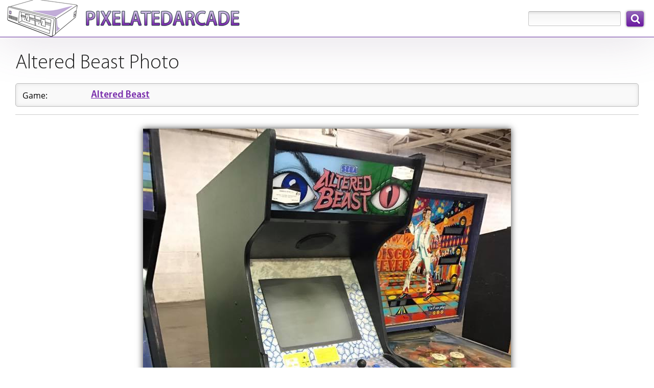

--- FILE ---
content_type: text/html; charset=utf-8
request_url: https://www.pixelatedarcade.com/pictures/844
body_size: 1447
content:
<!DOCTYPE html>
<html lang="en">
<head>
	<meta charset="utf-8"/>
	<meta name="theme-color" content="#5c039a">
		<meta name="description" content="Altered Beast Photo: Altered Beast in Stern cabinet - PixelatedArcade">
		<meta property="og:description" content="Altered Beast Photo: Altered Beast in Stern cabinet - PixelatedArcade" />
	<meta property="og:site_name" content="PixelatedArcade" />
	<meta property="og:type" content="website" />
	<meta property="og:title" content="Altered Beast Photo: Altered Beast in Stern cabinet" />
		<meta property="og:image" content="http://www.pixelatedarcade.com/assets/pxogimage.jpg" />
	
		<meta property="og:image:width" content="1200" />
		<meta property="og:image:height" content="630" />	
	  
	<link rel="icon" sizes="192x192" href="/icon.png">
	<link rel="apple-touch-icon" href="/icon.png">
	<link rel="apple-touch-icon" sizes="76x76" href="/touch-icon-ipad.png">
	<link rel="apple-touch-icon" sizes="120x120" href="/touch-icon-iphone-retina.png">
	<link rel="apple-touch-icon" sizes="152x152" href="/touch-icon-ipad-retina.png">
	<link rel="shortcut icon" type="image/x-icon" href="/pxfavicon.ico" />
	<title>Altered Beast Photo: Altered Beast in Stern cabinet - PixelatedArcade</title>
	<link rel="stylesheet" href="/assets/application-6a045705f386a9ef500079b1c52c551df6f444fa6f368b9b47fcef04c92124d0.css" media="all" />
	<script src="/assets/application-ba01da680461cf7f8f68eb3cb08f0fb2ba08b957b6e9ad5f6f8206c75caa9245.js" crossorigin="anonymous"></script>
    <link rel="stylesheet" type="text/css" href="/static/css/tooltipster.bundle.min.css" />
    <link rel="stylesheet" type="text/css" href="/static/css/tooltipster-sideTip-light.min.css" />
    <script type="text/javascript" src="/static/js/tooltipster.bundle.min.js"></script>
	<meta name="csrf-param" content="authenticity_token" />
<meta name="csrf-token" content="gU43hg6XKeL9f9OQDMYEnBAId49p6A3oUT8AV7TaB10qsr__y9B0d8jj9CrgCfD5wJvNydBiNMA4LSYrFqchcQ" />
	<meta name="viewport" content="width=device-width, user-scalable=yes, initial-scale=1" />

		<!-- Global site tag (gtag.js) - Google Analytics -->
		<script async src="https://www.googletagmanager.com/gtag/js?id=G-B41WC8VJHS"></script>
		<script>
			window.dataLayer = window.dataLayer || [];
			function gtag(){dataLayer.push(arguments);}
			gtag('js', new Date());

			gtag('config', 'G-B41WC8VJHS');
		</script>

</head>
    <body class="default">	
		<div id="pageContainer">
			
            <header>
                <a href="/" id="pxLogo">
                    <img src="/assets/logos/theme2/PixelatedArcadeLogo.png"
                        srcset="/assets/logos/theme2/PixelatedArcadeLogo@2x.png 2x"
                        alt="PixelatedArcade homepage"
                        height="72"
                        width="456" />
                </a>
				<div id="globalSearch">
					<form action="/search" accept-charset="UTF-8" method="get">
						<div id="searchInputContainer">
							<label for="global-search" class="visuallyHidden">Search: </label>
							<input type="text" name="search_terms" id="global-search" maxlength="255" size="20" />
						</div>
						<input type="submit" name="commit" value="Search" data-disable-with="Search" />
</form>				</div>
            </header>
		
			<main>
					<h1>Altered Beast Photo</h1>

<table summary="Picture information" class="groupSummary imageDisplaySummary">
		<tr>
			<td class="groupSummaryLabel">Game:</td>
			<td class="groupSummaryHeading"><a href="/games/altered-beast">Altered Beast</a></td>
		</tr>
</table>


<div class="imageDisplayContainer">
		<img src="https://pixelatedarcade.s3.us-east-005.dream.io/pictures/Game/152/picture_9c3a-altered-beast-in-stern-cabinet.jpg" 
			width="720"
			height="960"
			alt="Altered Beast Photo: Altered Beast in Stern cabinet"
			title="Altered Beast Photo: Altered Beast in Stern cabinet">
	<div class="imageDisplayDescription">
		Altered Beast in Stern cabinet
			<span class='contentSourceDetail'>
			Photo by
				<a href='https://www.facebook.com/coinopwarehouse' target='_blank'>Coinopwarehouse</a>
</span>
	</div>
</div>

	
				<div class="clear"></div>
			</main>
		
			<footer>
				<div id="footerContent">
					<nav>
						<ul>
							<li class="browse"><a href="/browse">Browse Games</a></li>
							<li class="search"><a href="/search/advanced">Search the Database</a></li>
							<li class="platforms"><a href="/platforms">Platforms</a></li>
							<li class="news"><a href="/news">News</a></li>
							<li class="archives"><a href="/archives">Archives</a></li>
							<li class="about"><a href="/home/about">About</a></li>
						</ul>
					</nav>						
					&copy;  2026 PixelatedArcade
					<div id="loginArea">
					</div>	
				</div>
			</footer>
		</div>	

</body>
</html>

--- FILE ---
content_type: text/css
request_url: https://www.pixelatedarcade.com/assets/application-6a045705f386a9ef500079b1c52c551df6f444fa6f368b9b47fcef04c92124d0.css
body_size: 36162
content:
/*
 * This is a manifest file that'll be compiled into application.css, which will include all the files
 * listed below.
 *
 * Any CSS and SCSS file within this directory, lib/assets/stylesheets, vendor/assets/stylesheets,
 * or vendor/assets/stylesheets of plugins, if any, can be referenced here using a relative path.
 *
 * You're free to add application-wide styles to this file and they'll appear at the top of the
 * compiled file, but it's generally better to create a new file per style scope.
 *


 */
/* Overall site styles */
html {
  height: 100%; }

body {
  background-color: #fff;
  margin: 0;
  padding: 0;
  font: 0.835em 'OpenSans', Helvetica, Arial, sans-serif;
  color: #000000;
  height: 100%;
  -webkit-text-size-adjust: none;
  /* Prevent font scaling in mobile landscape */ }

body.shaded {
  background-color: #f2f2f2; }

.page {
  min-height: 100%; }

a:link, a:visited, .releaseTable a, .packageContents .pgLists a {
  color: #792EAC;
  -webkit-transition: color 0.5s linear;
  -moz-transition: color 0.5s linear;
  -o-transition: color 0.5s linear;
  -ms-transition: color 0.5s linear;
  transition: color 0.5s linear; }

a:hover, .releaseTable a:hover, .packageContents a:hover {
  color: #EE4700;
  -webkit-transition: color 0.1s linear;
  -moz-transition: color 0.1s linear;
  -o-transition: color 0.1s linear;
  -ms-transition: color 0.1s linear;
  transition: color 0.1s linear; }

#pageContainer {
  min-height: 100%;
  position: relative; }

::selection {
  background: #d2c7e3;
  /* WebKit/Blink Browsers */ }

::-moz-selection {
  background: #d2c7e3;
  /* Gecko Browsers */ }

.clear {
  clear: both; }

.formErrorHeading {
  font-weight: bold;
  color: #dd0000; }

.sortableImageError {
  padding: 6px;
  text-align: center; }

.visuallyHidden {
  border: 0;
  clip: rect(0 0 0 0);
  height: 1px;
  margin: -1px;
  overflow: hidden;
  padding: 0;
  position: absolute;
  width: 1px; }

.paragraph {
  font-size: 1.1em; }

.centered {
  text-align: center; }

#notFound {
  background: url(/assets/404.png) no-repeat;
  padding-left: 170px;
  height: 100px; }

@media only screen and (max-width: 570px) {
  #notFound {
    background: none;
    padding-left: 0; } }

.align-top {
  vertical-align: top; }

.align-right {
  text-align: right; }

/* Common link buttons, submit buttons, and inputs */
input[type="submit"] {
  background: #600a9b url(/assets/backgrounds/tabs.png) repeat-x;
  border: 1px solid #6e22a3;
  border-radius: 4px;
  font-size: 1.1em;
  box-shadow: 0px 0px 4px rgba(0, 0, 0, 0.55);
  color: #fff;
  padding: 6px 11px 7px 11px;
  cursor: pointer; }

input[type="submit"]:hover {
  border: 1px solid #8e51b9;
  background-position: 0 -33px; }

input[type="radio"], input[type="checkbox"] {
  margin: 0 0.6em 0.7em 0;
  padding: 3px;
  position: relative;
  top: 3px; }

input[type="text"]::placeholder, textarea::placeholder {
  color: #8D47B9; }

.commonButton, a.commonButton:visited, a.commonButton:link, input.commonButton[type="submit"], .px-file-upload label {
  border: 1px solid #bbb;
  color: #000;
  border-radius: 4px;
  font-size: 0.8em;
  padding: 5px 8px 6px 8px;
  text-decoration: none;
  background: #f4f4f4;
  /* Old browsers */
  background: -moz-linear-gradient(top, #f4f4f4 0%, #f7f7f7 35%, #dbdbdb 100%);
  /* FF3.6+ */
  background: -webkit-gradient(linear, left top, left bottom, color-stop(0%, #f4f4f4), color-stop(35%, #f7f7f7), color-stop(100%, #dbdbdb));
  /* Chrome,Safari4+ */
  background: -webkit-linear-gradient(top, #f4f4f4 0%, #f7f7f7 35%, #dbdbdb 100%);
  /* Chrome10+,Safari5.1+ */
  background: -o-linear-gradient(top, #f4f4f4 0%, #f7f7f7 35%, #dbdbdb 100%);
  /* Opera 11.10+ */
  background: -ms-linear-gradient(top, #f4f4f4 0%, #f7f7f7 35%, #dbdbdb 100%);
  /* IE10+ */
  background: linear-gradient(to bottom, #f4f4f4 0%, #f7f7f7 35%, #dbdbdb 100%);
  /* W3C */ }

.commonButton:hover, a.commonButton:link:hover, input.commonButton[type="submit"]:hover, .px-file-upload label:hover {
  border: 1px solid #b6b6b6;
  background: #eaeaea;
  /* Old browsers */
  background: -moz-linear-gradient(top, #eaeaea 0%, #f7f7f7 35%, #c9c9c9 100%);
  /* FF3.6+ */
  background: -webkit-gradient(linear, left top, left bottom, color-stop(0%, #eaeaea), color-stop(35%, #f7f7f7), color-stop(100%, #c9c9c9));
  /* Chrome,Safari4+ */
  background: -webkit-linear-gradient(top, #eaeaea 0%, #f7f7f7 35%, #c9c9c9 100%);
  /* Chrome10+,Safari5.1+ */
  background: -o-linear-gradient(top, #eaeaea 0%, #f7f7f7 35%, #c9c9c9 100%);
  /* Opera 11.10+ */
  background: -ms-linear-gradient(top, #eaeaea 0%, #f7f7f7 35%, #c9c9c9 100%);
  /* IE10+ */
  background: linear-gradient(to bottom, #eaeaea 0%, #f7f7f7 35%, #c9c9c9 100%);
  /* W3C */ }

input.commonButton[type="submit"] {
  -moz-box-shadow: none;
  -webkit-box-shadow: none;
  box-shadow: none;
  font-size: 0.8em;
  padding: 0.63em 1em; }

.addSourceLink .commonButton {
  font-size: 0.7em;
  position: relative;
  top: 6px;
  left: 8px; }

select {
  font-size: 1.1em;
  font-family: 'MyriadProRegular', sans-serif;
  padding: 0.4em 1.5em 0.3em 0.5em;
  border: 1px solid #aaa;
  box-shadow: 0 1px 0 1px rgba(0, 0, 0, 0.04);
  border-radius: 3px;
  -moz-appearance: none;
  -webkit-appearance: none;
  appearance: none;
  background-color: #fff;
  background-image: url(/assets/icons/select-arrow-default@2x.png), linear-gradient(to bottom, #ffffff 0%, #e5e5e5 100%);
  background-repeat: no-repeat, repeat;
  background-position: right .7em top 50%, 0 0;
  background-size: 8px 5px, 100%;
  line-height: 1.1;
  position: relative;
  top: -0.5em;
  min-width: 45px; }
  select:hover {
    background-image: url(/assets/icons/select-arrow@2x.png), linear-gradient(to bottom, #ffffff 0%, #e5e5e5 100%);
    border: 1px solid #7700b2; }

/* File Buttons */
.px-file-upload {
  display: inline-block;
  /* When the visually hidden child input has focus, style the parent. */ }
  .px-file-upload label {
    color: #3e0079;
    display: inline-block;
    font-weight: bold;
    margin-right: 0.5em; }
  .px-file-upload:hover {
    color: #000;
    cursor: pointer; }
  .px-file-upload label:focus-within {
    outline: 1px solid #aaa; }
  .px-file-upload .filename {
    display: inline-block;
    position: relative;
    top: 2px; }

/* Headers */
header {
  background-color: #fff;
  border-bottom: 1px solid #632c9c;
  height: 72px;
  padding-left: 1em;
  box-shadow: 0px 0px 94px 0px rgba(107, 83, 112, 0.22);
  z-index: 100; }
  header a:hover {
    opacity: 0.8; }

@media only screen and (max-width: 480px) {
  header a img {
    width: 97%;
    height: auto;
    margin: 0 0 -4px 0; }
  header {
    height: auto;
    padding: -10px; } }

/* Global search */
#globalSearch {
  float: right;
  margin: 22px 20px 0 0; }
  #globalSearch #searchInputContainer {
    width: 185px;
    height: 25px;
    border-bottom: 1px solid #fff;
    border-radius: 3px;
    float: left;
    margin-right: 6px;
    position: relative;
    top: 2px; }
  #globalSearch input[type="text"] {
    border-top: 1px solid #AEAEAE;
    border-left: 1px solid #C5C5C5;
    border-bottom: 1px solid #C3C3C3;
    border-right: 1px solid #C4C4C4;
    border-radius: 3px;
    font-size: 1.1em;
    padding: 6px 5px 5px 6px;
    margin: 0;
    position: relative;
    top: -2px;
    left: -1px;
    width: 168px;
    background: #e3e3e3;
    /* Old browsers */
    background: -moz-linear-gradient(top, #e3e3e3 2%, #f7f7f7 23%, #f7f7f7 35%, #ffffff 100%);
    /* FF3.6+ */
    background: -webkit-gradient(linear, left top, left bottom, color-stop(2%, #e3e3e3), color-stop(23%, #f7f7f7), color-stop(35%, #f7f7f7), color-stop(100%, #ffffff));
    /* Chrome,Safari4+ */
    background: -webkit-linear-gradient(top, #e3e3e3 2%, #f7f7f7 23%, #f7f7f7 35%, #ffffff 100%);
    /* Chrome10+,Safari5.1+ */
    background: -o-linear-gradient(top, #e3e3e3 2%, #f7f7f7 23%, #f7f7f7 35%, #ffffff 100%);
    /* Opera 11.10+ */
    background: -ms-linear-gradient(top, #e3e3e3 2%, #f7f7f7 23%, #f7f7f7 35%, #ffffff 100%);
    /* IE10+ */
    background: linear-gradient(to bottom, #e3e3e3 2%, #f7f7f7 23%, #f7f7f7 35%, #ffffff 100%);
    /* W3C */
    filter: progid:DXImageTransform.Microsoft.gradient( startColorstr='#e3e3e3', endColorstr='#ffffff',GradientType=0 );
    /* IE6-9 */ }
  #globalSearch input[type="submit"] {
    float: right;
    width: 34px;
    height: 30px;
    border: none;
    background: url(/assets/search/global-search-button.png) no-repeat;
    line-height: 0;
    position: relative;
    text-indent: -9999em; }
    #globalSearch input[type="submit"]:hover {
      opacity: 0.7; }

/* Global search - Retina version */
@media only screen and (-webkit-min-device-pixel-ratio: 2), only screen and (-o-min-device-pixel-ratio: 2/1), only screen and (min-device-pixel-ratio: 2), only screen and (min-resolution: 120dpi), only screen and (min-resolution: 2dppx) {
  #globalSearch input[type="submit"] {
    background: url(/assets/search/global-search-button@2x.png) no-repeat;
    background-size: 34px 31px; } }

@media only screen and (max-width: 750px) {
  #globalSearch {
    display: flex;
    justify-content: center;
    margin-bottom: 1.5em;
    width: 100%; }
    #globalSearch #searchInputContainer {
      margin-right: 1em; }
    #globalSearch input[type="text"] {
      width: 200px; }
    #globalSearch input[type="submit"] {
      float: none;
      position: relative;
      left: 1.8em; } }

/* Main content */
main {
  padding: 0 30px 194px 30px; }
  main h1 {
    font-family: 'MyriadProLight';
    font-weight: normal;
    font-size: 3em;
    color: #222;
    margin-bottom: 4px; }
  main .gamePlatforms {
    font-family: 'MyriadProRegular';
    font-size: 1.3em; }
    main .gamePlatforms .platform-label {
      color: #6b5370;
      display: block;
      font-weight: bold;
      font-size: 0.9em; }
    main .gamePlatforms .platform-section {
      padding-bottom: 0.7em; }

h3 {
  color: #3e0079;
  font-family: 'MyriadProRegular';
  font-size: 1.3em; }

h2 {
  color: #3e0079;
  font-size: 1.2em;
  margin-bottom: 1em; }

#gameInformationContainer, #techAttributeOverview, #techAttributeAdditional, #techAttributeMedia, .descriptionText, #homeAbout, .styleDescription, .newsContainer, .px-paragraph {
  line-height: 1.55em;
  font-size: 1.2em; }

#gameInformationContainer h3, #techAttributeOverview h3, #techAttributeAdditional h3, #techAttributeMedia h3 {
  font-size: 1.2em; }

@media only screen and (max-width: 650px) {
  main {
    padding: 14px 10px 190px 10px; } }

.smaller {
  font-size: 0.9em; }

.larger {
  font-size: 1.3em; }

/* Footers */
footer {
  border-top: 2px solid #cecece;
  font-size: 1.2em;
  font-family: 'MyriadProRegular';
  margin-top: 50px;
  background-color: #eee;
  width: 100%;
  height: 8.6em;
  padding: 0px 0 5px 0;
  position: absolute;
  bottom: 0;
  text-align: center; }
  footer #footerContent {
    display: inline;
    padding: 0px 0 20px 0; }
    footer #footerContent ul {
      list-style-type: none;
      margin: 0;
      padding: 0; }
      footer #footerContent ul li {
        align-items: center;
        background-repeat: no-repeat;
        background-position: 0 50%;
        background-size: 24px;
        display: inline-flex;
        flex-direction: row;
        height: 30px;
        padding: 0 0 0 24px;
        margin: 0 0.6em; }
      footer #footerContent ul li.browse {
        background-image: url(/assets/icons/footer/browse-games-icon.png); }
      footer #footerContent ul li.search {
        background-image: url(/assets/icons/footer/search-the-database-icon.png); }
      footer #footerContent ul li.platforms {
        background-image: url(/assets/icons/footer/platforms-icon.png); }
      footer #footerContent ul li.news {
        background-image: url(/assets/icons/footer/news-icon.png); }
      footer #footerContent ul li.archives {
        background-image: url(/assets/icons/footer/archives-icon.png); }
      footer #footerContent ul li.about {
        background-image: url(/assets/icons/footer/about-icon.png); }

@media only screen and (max-width: 550px) {
  footer #footerContent ul li {
    display: flex;
    font-size: 1.3em;
    padding: 0.6em 0 0.6em 24px; } }

#loginArea {
  margin-top: 7px;
  display: block;
  text-align: center; }

nav {
  border-bottom: 1px solid #ccc;
  font-size: 1.1em;
  margin-bottom: 1em;
  padding: 1em 0; }
  nav a {
    margin: 0 0.4em 0 0.4em; }

footer nav {
  background-color: #dedbe0;
  box-shadow: inset 0px 0px 12px 0px rgba(107, 83, 112, 0.15); }

@media only screen and (max-width: 650px) {
  footer {
    font-size: 1.1em;
    height: 90px; } }

/* Generic Messages */
.successMessage {
  color: #137e0e;
  font-weight: bold;
  margin-bottom: 1em; }

/* Bulleted listings */
ul.pgLists, .gameOverviewSection ul {
  list-style-type: none;
  padding-left: 20px; }

@media only screen and (max-width: 540px) {
  ul.pgLists, .gameOverviewSection ul {
    padding-left: 12px; } }

ul.pgLists li, ul.homeRecentUpdatesList li {
  background: url(/assets/backgrounds/bullet.png) no-repeat 0 51%;
  padding-left: 16px;
  margin-bottom: 4px; }

@media only screen and (-webkit-min-device-pixel-ratio: 2), only screen and (-o-min-device-pixel-ratio: 2/1), only screen and (min-device-pixel-ratio: 2), only screen and (min-resolution: 120dpi), only screen and (min-resolution: 2dppx) {
  ul.pgLists li, ul.homeRecentUpdatesList li {
    background: url(/assets/backgrounds/bullet-2x.png) no-repeat 0 51%;
    background-size: 7px; } }

.gameOverviewSection ul li {
  background: url(/assets/backgrounds/bullet-grey.png) no-repeat 0 8px;
  padding-left: 16px;
  margin-bottom: 4px; }

@media only screen and (-webkit-min-device-pixel-ratio: 2), only screen and (-o-min-device-pixel-ratio: 2/1), only screen and (min-device-pixel-ratio: 2), only screen and (min-resolution: 120dpi), only screen and (min-resolution: 2dppx) {
  .gameOverviewSection ul li {
    background: url(/assets/backgrounds/bullet-grey-2x.png) no-repeat 0 8px;
    background-size: 7px; } }

/* Error bullets */
#error_explanation ul, #companySummary ul {
  list-style-type: none;
  padding-left: 20px; }

#error_explanation ul li, #companySummary ul li {
  background: url(/assets/backgrounds/bullet-error-2x.png) no-repeat 0 51%;
  background-size: 7px;
  padding-left: 16px;
  margin-bottom: 4px; }

.crisp img.fancybox-image, .crisp canvas, .crisp .imageDisplayContainer img {
  image-rendering: optimizeSpeed;
  /* Legal fallback */
  image-rendering: -moz-crisp-edges;
  /* Firefox        */
  image-rendering: -o-crisp-edges;
  /* Opera          */
  image-rendering: -webkit-optimize-contrast;
  /* Safari         */
  image-rendering: optimize-contrast;
  /* CSS3 Proposed  */
  image-rendering: crisp-edges;
  /* CSS4 Proposed  */
  image-rendering: pixelated;
  /* CSS4 Proposed  */
  -ms-interpolation-mode: nearest-neighbor;
  /* IE8+           */ }

/* Customize some fancybox 3 styles */
.fancybox-button {
  background-color: rgba(110, 32, 162, 0.45) !important; }
  .fancybox-button:hover {
    background-color: rgba(110, 32, 162, 0.8) !important; }

.fancybox-infobar {
  color: #fff !important;
  font-weight: bold !important;
  font-family: 'MyriadProRegular'; }

.fancybox-caption, .fancybox-infobar {
  font-weight: bold !important;
  font-family: 'MyriadProRegular'; }

.fancybox-caption__body {
  font-size: 1.3em; }
  .fancybox-caption__body .caption-desc, .fancybox-caption__body .monochrome-select {
    display: block;
    font-weight: 300;
    font-size: 0.9em;
    font-family: 'MyriadProLight'; }
  .fancybox-caption__body .monochrome-select {
    margin-top: 2em;
    margin-bottom: 1em; }
    .fancybox-caption__body .monochrome-select select {
      position: relative;
      top: 1px; }

.fancybox-image, #mono-screenshot, #cga-screenshot {
  border: 15px solid #000 !important;
  border-radius: 4px;
  width: calc(100% + 30px) !important;
  height: calc(100% + 30px) !important;
  transform: translate(-15px, -15px); }

#mono-screenshot img, #cga-screenshot img {
  display: none !important; }

.fancybox-slide--iframe .fancybox-content, .fancybox-image, #mono-screenshot, #cga-screenshot {
  box-shadow: 0px 0px 12px 6px rgba(0, 0, 0, 0.36);
  -webkit-box-shadow: 0px 0px 12px 6px rgba(0, 0, 0, 0.36);
  -moz-box-shadow: 0px 0px 12px 6px rgba(0, 0, 0, 0.36); }

/* Common Pagination */
.pagination {
  background-color: #fff;
  padding-top: 0.5em;
  clear: both;
  font-family: 'MyriadProRegular';
  font-size: 1.1em;
  margin-bottom: 1em; }

#paginationInfo {
  background-color: #f2f2f2;
  border-radius: 4px;
  clear: both;
  float: left;
  font-size: 1.1em;
  margin-bottom: 0.5em;
  padding: 7px 11px 7px 11px; }

.page a, .next a, .last a, .first a, .prev a, .current, .pagination a, .disabled {
  background-color: #fbfbfb;
  border: 1px solid #aaa;
  border-radius: 3px;
  -moz-box-shadow: 0px 0px 4px rgba(0, 0, 0, 0.25);
  -webkit-box-shadow: 0px 0px 4px rgba(0, 0, 0, 0.25);
  box-shadow: 0px 0px 4px rgba(0, 0, 0, 0.25);
  color: #000;
  font-size: 1.1em;
  padding: 7px 14px 6px 14px;
  display: inline-block;
  margin: 0 2px 10px 2px;
  text-decoration: none; }

.page a:hover, .next a:hover, .last a:hover, .first a:hover, .prev a:hover, .pagination a:hover {
  background-color: #f2f2f2; }

.current {
  font-weight: bold;
  background-color: #ccc; }

.disabled {
  background-color: #ccc; }

@media only screen and (max-width: 570px) {
  .page a, .next a, .last a, .first a, .prev a, .current {
    padding: 7px 11px 7px 11px;
    margin-right: 4px; } }

/* Common UI popups */
.uiBlocked {
  font-size: 1.2em;
  padding: 2em;
  text-align: center; }

/* Common loading content divs */
#commonLoader {
  display: none;
  padding: 2em;
  text-align: center; }
  #commonLoader #loadingMsg {
    display: block;
    font-size: 1.1em;
    margin-top: 0.6em; }

/* Empty page / missing content styles */
.emptyPage {
  padding: 1em 0.8em; }
  .emptyPage img {
    border-radius: 4px;
    float: left;
    margin-right: 1em; }
  .emptyPage h3 {
    margin: 0; }
  .emptyPage #links {
    position: relative;
    left: 2em; }

.missing-content-notice {
  margin: 1em 0 2em 0;
  text-align: center; }
  .missing-content-notice h3 {
    padding-top: 1em; }
  .missing-content-notice img {
    margin-top: 1em;
    max-width: 98%; }
/* Admin popup dialog boxes */
.adminEditHeaderBlock a {
  font-size: 1.1em; }

.adminPopupSpacer {
  padding: 0.5em 0 2em 0;
  height: 50px; }

#adminLeftColumn, #adminRightColumn {
  float: left;
  width: 500px; }
  #adminLeftColumn .pgLists li, #adminRightColumn .pgLists li {
    font-size: 1.2em;
    padding-bottom: 2px;
    padding-top: 2px; }
  #adminLeftColumn h3, #adminRightColumn h3 {
    background-repeat: no-repeat;
    background-size: 26px 26px;
    height: 26px;
    font-size: 1.4em;
    padding: 4px 0 0 36px; }
  #adminLeftColumn .technical-specs, #adminRightColumn .technical-specs {
    background-image: url(/assets/icons/admin/technicalspecs@2x.png); }
  #adminLeftColumn .packaging, #adminRightColumn .packaging {
    background-image: url(/assets/icons/admin/packaging@2x.png); }
  #adminLeftColumn .user-accounts, #adminRightColumn .user-accounts {
    background-image: url(/assets/icons/admin/useraccounts@2x.png); }
  #adminLeftColumn .site-content, #adminRightColumn .site-content {
    background-image: url(/assets/icons/admin/sitecontent@2x.png); }
  #adminLeftColumn .related-games, #adminRightColumn .related-games {
    background-image: url(/assets/icons/admin/relatedgames@2x.png); }
  #adminLeftColumn .platforms, #adminRightColumn .platforms {
    background-image: url(/assets/icons/admin/platforms@2x.png); }
  #adminLeftColumn .homepage, #adminRightColumn .homepage {
    background-image: url(/assets/icons/admin/homepage@2x.png); }
  #adminLeftColumn .genres, #adminRightColumn .genres {
    background-image: url(/assets/icons/admin/genres@2x.png); }
  #adminLeftColumn .credits, #adminRightColumn .credits {
    background-image: url(/assets/icons/admin/credits@2x.png); }
  #adminLeftColumn .companies, #adminRightColumn .companies {
    background-image: url(/assets/icons/admin/companies@2x.png); }
  #adminLeftColumn .media, #adminRightColumn .media {
    background-image: url(/assets/icons/admin/media@2x.png); }
  #adminLeftColumn .video, #adminRightColumn .video {
    background-image: url(/assets/icons/admin/videoresolutions@2x.png); }
  #adminLeftColumn .marketing, #adminRightColumn .marketing {
    background-image: url(/assets/icons/admin/marketing@2x.png); }
  #adminLeftColumn .products, #adminRightColumn .products {
    background-image: url(/assets/icons/admin/products@2x.png); }
  #adminLeftColumn .magazines, #adminRightColumn .magazines {
    background-image: url(/assets/icons/admin/magazines@2x.png); }

.adminPopupEdit {
  background-color: #fff;
  padding: 0 15px 0 15px;
  border: 1px solid transparent; }
  .adminPopupEdit h1 {
    font-weight: normal;
    font-size: 1.5em;
    color: #222; }

.admin-popup-header {
  background-color: #e9e6ea;
  border: 1px solid #bbb8be;
  border-radius: 3px;
  margin: 1em 0 1.5em 0;
  padding: 0.5em 1em; }
  .admin-popup-header .object-title {
    color: #674e6d;
    font-weight: bold; }
  .admin-popup-header .popup-title {
    font-size: 1.7em;
    font-family: 'MyriadProLight'; }

/* Messages */
.commonAdminNotice {
  border-bottom: 1px solid #ccc;
  color: #222;
  font-size: 0.95em;
  margin-bottom: 1.05em; }

.adminSuccessMessage {
  color: #137e0e;
  font-weight: bold;
  margin: 0 0 10px 0; }

.adminErrorMessage {
  color: #d11313;
  font-weight: bold;
  margin: 0 0 10px 0; }

.contributeConfirmation {
  font-size: 1.2em; }
  .contributeConfirmation li {
    margin-bottom: 0.2em; }

/* Admin listing table and edit areas */
.tableContainer, .editContainer {
  border: 3px solid #eee;
  border-radius: 4px;
  display: inline-block;
  margin: 1em 0 1em 0; }

.editContainer {
  width: calc(100% - 6px); }

.adminTable {
  border: 1px solid #c9c9c9;
  border-spacing: 0;
  min-width: 600px; }
  .adminTable td, .adminTable th {
    padding: 7px; }
  .adminTable tr:first-child {
    border-bottom: 1px solid #c9c9c9;
    color: #333;
    background-color: #f4f4f4;
    -moz-box-shadow: inset 0px 0px 12px rgba(0, 0, 0, 0.4);
    -webkit-box-shadow: inset 0px 0px 12px rgba(0, 0, 0, 0.4);
    box-shadow: inset 0px -8px 14px rgba(0, 0, 0, 0.1); }
  .adminTable tr:hover td {
    background-color: #f3f3f3; }
  .adminTable tr:hover td:first-child {
    background-color: #eaeaea; }

.rowID {
  background-color: #fbfbfb;
  border-right: 1px solid #ddd;
  text-align: center; }

.rowName {
  font-weight: bold; }

.rowCenter {
  text-align: center; }

.rowLeft {
  text-align: left; }

.rowRight {
  text-align: right; }

tr.categoryDivider td {
  border-bottom: 2px solid #ddd;
  padding: 0; }

/* Admin edit areas */
.editContent {
  border: 1px solid #c9c9c9;
  padding: 1em;
  min-width: 640px; }
  .editContent label {
    width: 120px;
    float: left; }
  .editContent select {
    padding: 3px 20px 2px 7px;
    top: 0; }

/* Admin edit tabs */
.editContainerTabs {
  background-color: #eeeeee;
  border-top-left-radius: 4px;
  border-top-right-radius: 4px;
  border-bottom: 2px solid #aaa;
  margin-top: 0.5em;
  padding-left: 2em;
  position: relative;
  top: 1em;
  box-shadow: inset 0px -5px 15px 0px rgba(50, 50, 50, 0.25); }
  .editContainerTabs .edit-tab {
    background-color: #e9e6ea;
    border-bottom: 0;
    border-top-left-radius: 10px;
    border-top-right-radius: 10px;
    display: inline-block;
    margin: 0.5em 0.3em 0px 0;
    padding: 0.7em 0; }
    .editContainerTabs .edit-tab a {
      border: 1px solid #aaa;
      border-top-left-radius: 8px;
      border-top-right-radius: 8px;
      box-shadow: inset 0px -3px 10px 0px rgba(50, 50, 50, 0.15);
      color: #3e0079;
      font-weight: bold;
      padding: 0.7em 1.2em;
      text-decoration: none; }
      .editContainerTabs .edit-tab a:hover {
        box-shadow: none;
        color: #792eac; }
  .editContainerTabs .edit-tab-selected {
    background-color: #fff; }

.editContainerWithTabs {
  border-top-left-radius: 0;
  border-top-right-radius: 0;
  border-top: 8px solid #eee; }

/* labels/allignment */
.field {
  margin-bottom: 8px; }
  .field input[type="text"] {
    border: 1px solid #ccc;
    border-radius: 2px;
    padding: 5px 9px; }
  .field label.long-label {
    width: 180px; }
  .field label.extra-long-label {
    width: 240px; }

.summary-checkbox, .description-checkbox {
  padding-left: 0.75em; }

.description-checkbox {
  position: relative;
  top: 0.5em; }

.editContainer label.edit {
  width: 140px;
  float: left;
  text-align: right;
  padding-right: 15px;
  position: relative;
  top: 2px; }

.missingListColumn {
  float: left;
  font-size: 1.1em;
  margin: 1em 0 1em 0;
  width: 25em; }
  .missingListColumn input[type="checkbox"] {
    top: -1px; }

.section-title {
  background-color: #e9e6ea;
  border-radius: 4px;
  font-weight: bold;
  margin: 2em 0;
  padding: 0.4em 1em; }

.section-subtitle {
  border-bottom: 1px solid #ccc;
  font-weight: bold;
  margin: 2em 0 2em 0; }

/* Release info editing. */
.release-select {
  position: relative;
  bottom: 1.5em;
  left: 0.5em; }

.adminEditReleases {
  width: 100%;
  margin-bottom: 5px; }

.adminEditReleases td {
  text-align: left;
  padding: 5px;
  vertical-align: top; }

.adminEditReleases .tableContainer {
  margin-top: 0; }

/* Admin - highlight colors for inactive or beta features */
.admin-inactive {
  color: #cc0000; }

/* Admin sections that show inline in various views. */
.inlineAdminBlock {
  border: 1px solid #ddcccc;
  border-top: 2px solid #aa4444;
  background-color: #f7f7f7;
  border-radius: 5px;
  padding: 0.3em 1em; }
  .inlineAdminBlock .inlineAdminHeader {
    border-bottom: 1px solid #ccc;
    color: #792eac;
    font-size: 0.9em;
    font-weight: bold;
    margin-bottom: 1em;
    padding: 0.4em 0; }
  .inlineAdminBlock ul {
    list-style-type: none;
    padding: 0 0 0 0.5em; }
    .inlineAdminBlock ul li {
      background: url(/assets/backgrounds/bullet.png) no-repeat 0 50%;
      display: inline-block;
      margin-left: 1.2em;
      padding: 0 0 0 15px; }

.versionBlock {
  border-top: 2px solid #6e68c9;
  margin-top: 3em; }

#gameInformationContainer .inlineAdminBlock {
  line-height: 1em;
  font-size: 0.85em; }

@media only screen and (-webkit-min-device-pixel-ratio: 2), only screen and (-o-min-device-pixel-ratio: 2/1), only screen and (min-device-pixel-ratio: 2), only screen and (min-resolution: 120dpi), only screen and (min-resolution: 2dppx) {
  .inlineAdminBlock ul li {
    background: url(/assets/backgrounds/bullet-2x.png) no-repeat 0 50%;
    background-size: 7px; } }

/* Admin edit screenshots and covers page. */
.adminEditImages {
  width: 600px;
  border: 3px solid #eee;
  border-radius: 4px;
  border-spacing: 0;
  margin-bottom: 12px; }
  .adminEditImages h4 {
    margin: 0; }
  .adminEditImages td.adminImageHeading {
    padding: 0; }
  .adminEditImages td.adminImageSubHeading {
    border: 1px solid #ddd;
    padding: 3px 0 3px 8px; }
  .adminEditImages td {
    padding: 8px;
    vertical-align: top; }
  .adminEditImages td img {
    margin: 3px; }
  .adminEditImages td.adminActions {
    border-right: 2px solid #eee; }

/* Admin Common Image Listing and Edit styles. */
.imageDimensions {
  background-color: #e7e7e7;
  color: #777;
  font-size: 0.85em;
  margin-top: 1px;
  padding: 2px;
  text-align: center; }

.adminImageListing {
  width: 930px;
  border: 3px solid #eee;
  border-radius: 4px;
  border-spacing: 0;
  margin-bottom: 12px;
  overflow: hidden; }
  .adminImageListing .imageGalleryGroup {
    padding-left: 1.5em; }
  .adminImageListing .listingButtons {
    background-color: #f4f4f4;
    border: 1px solid #ccc;
    border-right: 1px solid #ddd;
    text-align: center;
    width: 100px; }
    .adminImageListing .listingButtons a {
      position: relative;
      top: 12px; }
  .adminImageListing .listingDetails {
    border: 1px solid #ccc;
    border-left: none;
    -moz-box-shadow: 0px 0px 6px rgba(0, 0, 0, 0.3);
    -webkit-box-shadow: 0px 0px 6px rgba(0, 0, 0, 0.3);
    box-shadow: 0px 0px 6px rgba(0, 0, 0, 0.3); }
    .adminImageListing .listingDetails .detailSummary {
      background-color: #f4f4f4;
      border-bottom: 1px solid #ddd;
      font-size: 0.8em;
      padding: 1em; }
      .adminImageListing .listingDetails .detailSummary .groupSequence {
        color: #888;
        float: right;
        font-size: 0.9em;
        margin-bottom: 1em;
        text-align: center;
        width: 50px; }
      .adminImageListing .listingDetails .detailSummary .adminGroupSummary {
        display: inline-block;
        margin-right: 0.5em; }
      .adminImageListing .listingDetails .detailSummary .summaryButton {
        position: relative;
        top: -6px; }
      .adminImageListing .listingDetails .detailSummary .detailSummaryButtons {
        display: inline-block;
        font-size: 1.3em;
        padding-top: 3px;
        vertical-align: top; }
      .adminImageListing .listingDetails .detailSummary .detailSummaryDescription {
        display: inline-block;
        padding-left: 1em;
        vertical-align: top; }
    .adminImageListing .listingDetails .detailThumbnails img {
      margin: 1em; }
    .adminImageListing .listingDetails .pictureGalleryContainer {
      padding: 1em 0 0 1em; }
      .adminImageListing .listingDetails .pictureGalleryContainer img {
        margin: 0; }
    .adminImageListing .listingDetails .detailContent {
      padding-top: 15px; }
    .adminImageListing .listingDetails .releaseDetailContent {
      padding: 1px 0 0 6px; }
    .adminImageListing .listingDetails .links, .adminImageListing .listingDetails .alternateTitles, .adminImageListing .listingDetails .overview {
      margin-left: 1em;
      margin-bottom: 1em; }
      .adminImageListing .listingDetails .links a, .adminImageListing .listingDetails .alternateTitles a, .adminImageListing .listingDetails .overview a {
        font-weight: bold;
        display: block;
        margin-bottom: 5px; }
    .adminImageListing .listingDetails .techspecs {
      padding: 0.8em 0.7em 0.5em 0.5em !important; }
      .adminImageListing .listingDetails .techspecs .techSpecsContainer {
        width: calc(100% - 22px); }
    .adminImageListing .listingDetails .detailCount {
      color: #777;
      font-size: 0.9em;
      padding: 1em;
      text-align: center; }

.adminRelease {
  width: 840px; }
  .adminRelease .tableContainer table {
    width: 100%; }
  .adminRelease .releaseDetailContent {
    padding: 0.8em 0.7em 0.5em 0.5em !important; }

.fullWidthList {
  width: 100%; }

/* Edit Search Result Line Items */
.searchSectionDescription {
  background-color: #f5f5f5;
  border: 1px solid #eee;
  border-radius: 3px;
  margin: 0.3em 0 1.2em 0;
  padding: 0.5em; }
  .searchSectionDescription .searchSectionHeader {
    font-weight: bold;
    padding-top: 2px; }
  .searchSectionDescription .searchSectionSubHeader {
    color: #777;
    font-size: 0.75em;
    padding-top: 4px; }

#gameSearchResult {
  border-collapse: collapse;
  width: 100%; }
  #gameSearchResult th {
    color: #555;
    font-size: 0.8em;
    padding-bottom: 6px; }
  #gameSearchResult td {
    height: 30px; }
    #gameSearchResult td input {
      padding: 2px; }
  #gameSearchResult td.noOverwrite {
    text-align: center;
    width: 60px; }
    #gameSearchResult td.noOverwrite input {
      position: relative;
      top: 4px;
      left: 2px; }

#gameSearchResultContent .secondCol {
  padding-left: 5em; }

#gameSearchResult td.label, #gameSearchResultContent td.label {
  color: #555;
  font-size: 0.9em;
  font-weight: bold;
  width: 110px; }

/* Common listing status icon */
.adminStatus {
  float: right; }

.missing-content-platform {
  background-color: #e9e6ea;
  border-radius: 3px;
  padding: 1em 2em;
  -webkit-box-shadow: inset 0px -3px 10px 0px rgba(50, 50, 50, 0.15);
  -moz-box-shadow: inset 0px -3px 10px 0px rgba(50, 50, 50, 0.15);
  box-shadow: inset 0px -3px 10px 0px rgba(50, 50, 50, 0.15); }
  .missing-content-platform select {
    position: relative;
    left: 8px;
    top: 0px; }

.missing-options {
  padding: 2em; }
/* Original admin styles */
.adminEditContainer {
  border: 1px solid #c9c9c9;
  border-collapse: collapse;
  min-width: 700px;
  width: 100%;
  overflow: hidden; }
  .adminEditContainer td {
    vertical-align: top; }
  .adminEditContainer input[type="text"], .adminEditContainer input[type="date"], .adminEditContainer input[type="number"] {
    border: 1px solid #ccc;
    border-radius: 2px;
    padding: 5px 9px; }

.adminContentMenu {
  background-color: #f4f4f4;
  padding: 0;
  width: 175px; }
  .adminContentMenu ul {
    list-style-type: none;
    font-size: 1.1em;
    padding: 0;
    position: relative;
    left: 1px; }
    .adminContentMenu ul li a {
      border: 1px solid transparent;
      display: block;
      padding: 0.6em 0.6em 0.6em 1em; }
    .adminContentMenu ul .menuNoLink {
      padding: 0.6em 0.6em 0.6em 1em; }
  .adminContentMenu li a:hover {
    background-color: #e8ddf6;
    border: 1px solid #cabbdf;
    color: #4a2b6c; }
  .adminContentMenu .menuHeading {
    background-color: rgba(0, 0, 0, 0.04);
    border-bottom: 1px solid #ccc;
    font-weight: bold;
    padding: 0.8em 0 0.7em 1em; }
  .adminContentMenu .menuContent {
    border-top: 1px solid #ddd; }
  .adminContentMenu .currentView {
    background-color: #fff;
    border-top: 1px solid #ddd;
    border-bottom: 1px solid #ddd;
    font-weight: bold; }

.adminContentEdit {
  border-left: 1px solid #dfdfdf;
  min-width: 750px;
  padding: 1.5em;
  -moz-box-shadow: 0px 0px 12px rgba(0, 0, 0, 0.4);
  -webkit-box-shadow: 0px 0px 12px rgba(0, 0, 0, 0.4);
  box-shadow: 0px 0px 12px rgba(0, 0, 0, 0.4); }
  .adminContentEdit .actions {
    clear: both;
    margin-top: 1em; }
  .adminContentEdit select {
    margin-left: 5px;
    padding: 3px 24px 2px 7px;
    top: 0; }
  .adminContentEdit h2 {
    margin-top: 0; }

.fieldHelp {
  background-color: #fafafa;
  border: 1px solid #ddd;
  border-radius: 4px;
  padding: 1em; }
  .fieldHelp .field {
    color: #792eac;
    font-weight: bold; }

.admin-filter {
  margin-top: 1em; }
  .admin-filter select {
    margin-right: 0.5em;
    top: 0.1em; }
  .admin-filter input[type="submit"] {
    font-size: 0.88em;
    position: relative;
    top: 2px; }

/* Admin Edit enhanced styles */
.admin-checkbox-heading {
  background-color: #f5f5f5;
  border-radius: 3px;
  font-size: 1.1em;
  margin-bottom: 1.5em;
  padding: 0.9em 1.5em; }
  .admin-checkbox-heading input[type="checkbox"] {
    position: relative;
    top: -1px; }

.admin-section-heading {
  border-bottom: 1px solid #ddd;
  color: #3e0079;
  font-family: roboto;
  font-weight: normal;
  font-size: 1.3em;
  margin: 1.3em 0 1.2em 0;
  padding: 0.3em 0.5em 0.2em 0em; }

.admin-edit-link-block {
  background-color: #e9e6ea;
  border: 3px solid #dedbe0;
  border-radius: 3px;
  margin-top: 1.5em; }
  .admin-edit-link-block ul {
    border: 1px solid #bbb8be;
    display: flex;
    justify-content: flex-start;
    list-style: none;
    margin: 0;
    padding: 0.3em 0.7em; }
    .admin-edit-link-block ul li {
      padding: 4px; }
      .admin-edit-link-block ul li a {
        background-color: #f6f4f6;
        border: 1px solid #dedbe0;
        border-radius: 3px;
        margin: 1px;
        padding: 0.2em 0.8em 0.3em 0.8em; }
        .admin-edit-link-block ul li a:hover {
          background-color: #fff;
          border: 1px solid #bbb8be;
          -webkit-box-shadow: 0px 0px 5px 0px white;
          -moz-box-shadow: 0px 0px 5px 0px white;
          box-shadow: 0px 0px 5px 0px white; }

.admin-enhanced-layout {
  /* Admin edit/delete table layouts */
  /* Packaging Style full list checkboxes */ }
  .admin-enhanced-layout .games-edit-form {
    min-height: 65em; }
  .admin-enhanced-layout .adminContentEdit {
    display: block;
    min-height: 35em; }
  .admin-enhanced-layout .tableContainer {
    margin: 0;
    width: calc(100% - 4px); }
  .admin-enhanced-layout .tableContainerTechSpecs {
    width: 862px; }
  .admin-enhanced-layout .admin-enhanced-table {
    border: 1px solid #c9c9c9;
    border-spacing: 0;
    width: 100%; }
    .admin-enhanced-layout .admin-enhanced-table td, .admin-enhanced-layout .admin-enhanced-table th {
      padding: 7px; }
    .admin-enhanced-layout .admin-enhanced-table .categoryDivider td {
      padding: 0; }
    .admin-enhanced-layout .admin-enhanced-table th {
      white-space: nowrap; }
    .admin-enhanced-layout .admin-enhanced-table tr:first-child {
      border-bottom: 1px solid #c9c9c9;
      color: #333;
      background-color: #f4f4f4;
      -moz-box-shadow: inset 0px 0px 12px rgba(0, 0, 0, 0.4);
      -webkit-box-shadow: inset 0px 0px 12px rgba(0, 0, 0, 0.4);
      box-shadow: inset 0px -8px 14px rgba(0, 0, 0, 0.1); }
    .admin-enhanced-layout .admin-enhanced-table tr:hover td {
      background-color: #f3f3f3; }
    .admin-enhanced-layout .admin-enhanced-table tr:hover td:first-child {
      background-color: #eaeaea; }
    .admin-enhanced-layout .admin-enhanced-table .rowID {
      width: 4em; }
    .admin-enhanced-layout .admin-enhanced-table .action-col {
      width: 4em; }
    .admin-enhanced-layout .admin-enhanced-table .colName {
      text-align: left;
      width: 100%; }
    .admin-enhanced-layout .admin-enhanced-table .long-text-col {
      width: 50%; }
    .admin-enhanced-layout .admin-enhanced-table .nowrap {
      white-space: nowrap; }
  .admin-enhanced-layout .adminImageListing .detailSummary {
    font-size: 0.9em;
    padding: 0.8 1em; }
    .admin-enhanced-layout .adminImageListing .detailSummary img {
      float: left;
      margin-right: 0.5em; }
  .admin-enhanced-layout .adminImageListing .detailAdminContent {
    padding: 1.2em 1.2em 0.9em 1.2em; }
  .admin-enhanced-layout .adminSuccessMessage, .admin-enhanced-layout .adminErrorMessage {
    padding-bottom: 1em;
    font-size: 1.1em; }
  .admin-enhanced-layout .platformsListCheckbox {
    font-size: 1.1em; }
    .admin-enhanced-layout .platformsListCheckbox input[type="checkbox"] {
      top: 4px; }
    .admin-enhanced-layout .platformsListCheckbox .checkboxHeading {
      color: #767;
      font-size: 0.7em;
      font-weight: bold;
      padding-left: 3.1em; }
.references {
  background-color: #f4f4f4;
  border: 1px solid #ccc;
  font-size: 1.2em;
  padding: 1em;
  min-width: 900px;
  border-radius: 3px; }
.marketing-group-container {
  display: flex;
  flex-wrap: wrap; }
  .marketing-group-container .marketing-container {
    align-items: center;
    background-color: #eee;
    border: 1px solid #ddd;
    border-radius: 3px;
    display: inline-flex;
    min-height: 120px;
    justify-content: center;
    margin: 0 0.8em 0.8em 0;
    padding: 0.5em; }
    .marketing-group-container .marketing-container img {
      box-shadow: 0px 0px 8px rgba(0, 0, 0, 0.45); }
    .marketing-group-container .marketing-container a {
      line-height: 0; }
    .marketing-group-container .marketing-container a:hover {
      cursor: zoom-in;
      opacity: 0.9; }

.source-magazine-details {
  border: 1px solid #ccc; }

.marketing-caption-link a {
  font-size: 0.7em;
  font-weight: normal; }
.alternateTitles {
  font-size: 1em; }
  .alternateTitles b {
    color: #614967; }

.alternateTitlesAdmin tr td ul {
  margin: 0 1.1em 0 0; }
/*
  Place all the styles related to the matching controller here.
  They will automatically be included in application.css.
*/
.categoriesContainer {
  font-size: 1.1em; }
/* Tabs */
.attribute-details-tabs {
  list-style-type: none;
  padding-left: 30px;
  position: relative;
  top: 2px; }
  .attribute-details-tabs li {
    float: left; }
    .attribute-details-tabs li a, .attribute-details-tabs li .selectedTab {
      padding: 8px 14px 8px 14px;
      display: block;
      font-family: 'MyriadProRegular';
      font-size: 1.2em;
      margin-right: 5px;
      border: 1px solid #5a0095;
      border-bottom: none;
      border-top-left-radius: 5px;
      border-top-right-radius: 5px;
      text-decoration: none; }
    .attribute-details-tabs li a {
      /* Permalink - use to edit and share this gradient: https://colorzilla.com/gradient-editor/#8764b1+12,521894+97 */
      background: #8764b1;
      /* Old browsers */
      background: linear-gradient(to bottom, #8764b1 12%, #521894 97%);
      /* W3C, IE10+, FF16+, Chrome26+, Opera12+, Safari7+ */
      color: #fff; }
      .attribute-details-tabs li a:hover {
        /* Permalink - use to edit and share this gradient: https://colorzilla.com/gradient-editor/#a285c5+0,733ca9+100 */
        background: #a285c5;
        /* Old browsers */
        background: linear-gradient(to bottom, #a285c5 0%, #733ca9 100%);
        /* W3C, IE10+, FF16+, Chrome26+, Opera12+, Safari7+ */ }
  .attribute-details-tabs .selectedTab {
    background-color: #fff;
    /* Permalink - use to edit and share this gradient: https://colorzilla.com/gradient-editor/#ffffff+2,ffffff+56,ffffff+57,f2f2f2+100 */
    background: linear-gradient(to bottom, #ffffff 2%, #ffffff 56%, #ffffff 57%, #f2f2f2 100%);
    /* W3C, IE10+, FF16+, Chrome26+, Opera12+, Safari7+ */ }

/* Container */
.attribute-details-container {
  clear: both; }
  .attribute-details-container .attribute-details-body {
    background-color: #fff;
    border-radius: 9px;
    margin-top: 2em;
    padding: 0 1.6em 1.6em 1.6em; }
.platformsListCheckbox {
  display: inline-block; }

.platformsListCheckbox label {
  float: left;
  width: 200px; }

.platformsListCheckbox input {
  float: left;
  clear: both;
  margin-left: 01em; }

/* Category Listing */
.attributeCategoryList {
  padding: 0; }
  .attributeCategoryList li {
    border-top: 1px solid #ccc;
    list-style-type: none;
    padding: 1em 0 1em 0; }
    .attributeCategoryList li .attributeName {
      font-family: 'MyriadProLight';
      font-weight: normal;
      font-size: 1.5em;
      padding: 0.2em 0; }
    .attributeCategoryList li .platformList {
      color: #444;
      font-size: 0.9em;
      padding-top: 0.2em; }
      .attributeCategoryList li .platformList div {
        display: inline-block; }
  .attributeCategoryList li:last-child {
    border-bottom: 1px solid #ccc; }
/* Buttons */
.commonButtonGroup {
  border-bottom: 1px solid #ddd;
  margin-bottom: 1em;
  padding-bottom: 1em;
  text-align: center; }

/* Group Summaries */
.groupSummary {
  border: 1px solid #bbb;
  box-shadow: inset 0px 0px 8px rgba(0, 0, 0, 0.1);
  padding: 0.5em 0.6em 0.4em 0.6em;
  background-color: #f9f9f9;
  margin-top: 15px;
  margin-bottom: 15px;
  width: 100%;
  font-size: 0.95em;
  line-height: 1em;
  border-radius: 5px; }
  .groupSummary .groupCountry {
    display: inline-block; }
  .groupSummary .groupSummaryHeading {
    font-family: 'MyriadProSemibold';
    font-size: 1.2em;
    padding: 0.3em 0; }
  .groupSummary .groupSummaryLabel {
    width: 130px; }
  .groupSummary td {
    padding: 2px; }

.view-3d-summary .groupSummary {
  margin-top: 0; }

/* Contributable and sortable images */
.multi-file-input {
  background-color: #eee;
  border: 1px solid #ddd;
  border-radius: 3px;
  margin-bottom: 1em;
  padding: 0.5em 1.5em 1em 1.5em; }
  .multi-file-input label {
    border-bottom: 1px solid #ccc;
    color: #7c33ae;
    display: block;
    font-size: 0.9em;
    font-weight: bold;
    margin-bottom: 1em;
    padding: 0.4em 0; }

.sortableImageContainer {
  border: 3px solid #d7c8ec;
  border-radius: 4px;
  margin-bottom: 6px;
  min-height: 9em;
  background-color: #fafafa; }
  .sortableImageContainer .field-container {
    padding: 2px 0; }
    .sortableImageContainer .field-container select {
      padding: 3px 4px 2px 4px;
      top: 0px; }
  .sortableImageContainer .field label:not(.file-label) {
    display: inline-block;
    width: 120px; }
  .sortableImageContainer .containerHeader {
    background-color: #dedbe0;
    border: 2px solid #fff;
    border-radius: 4px;
    color: #6b5370;
    padding: 0.3em 1em;
    opacity: 0.9; }
  .sortableImageContainer .sortableInnerContainer {
    border: 1px solid #ae89cd;
    min-height: 9em;
    position: relative; }
  .sortableImageContainer .file-comments {
    clear: both;
    border-top: 1px solid #ccc;
    margin-top: 0.7em;
    padding-top: 0.7em; }
    .sortableImageContainer .file-comments input {
      margin-bottom: 0.5em; }

.file-existing {
  background-color: #eee;
  border: 1px solid #e5e5e5;
  border-radius: 3px;
  color: #792eac;
  font-weight: bold;
  margin-bottom: 1em;
  padding: 0.6em 0.9em; }

.sortableError {
  border: 3px solid #e40000; }

.sortableErrorMsg {
  color: #e40000;
  font-size: 0.9em;
  font-weight: bold;
  padding: 0.7em; }

.sortableImageThumb {
  float: left;
  clear: both;
  padding: 7px; }
  .sortableImageThumb img {
    max-height: 230px;
    width: auto; }
    .sortableImageThumb img:hover {
      -moz-box-shadow: 0px 0px 8px rgba(0, 0, 0, 0.45);
      -webkit-box-shadow: 0px 0px 8px rgba(0, 0, 0, 0.45);
      box-shadow: 0px 0px 8px rgba(0, 0, 0, 0.45);
      opacity: 0.95; }

.sortableImageDetails {
  float: left;
  padding: 7px;
  width: calc(100% - 22em); }

.sortableImageRemove {
  color: #999;
  padding-top: 0.8em;
  position: absolute;
  right: 0;
  top: 0;
  text-align: center;
  width: 6em; }
  .sortableImageRemove .sequence-label {
    font-size: 0.8em;
    padding: 0.9em 0 0.3em 0; }
  .sortableImageRemove .sequence input, .sortableImageRemove .sequence input[type="number"] {
    border: 1px solid #ccc;
    border-radius: 4px;
    padding: 3px; }

.sortableMarketingHeader {
  top: 2.1em; }

/* Icons */
.statusIconView {
  position: relative;
  top: 4px;
  left: 6px; }
/* Game listing table */
.gameListing {
  min-width: 750px;
  border: 1px solid #c9c9c9;
  border-bottom: none;
  border-spacing: 0; }
  .gameListing th {
    padding: 7px;
    border-bottom: 1px solid #c9c9c9;
    text-align: left;
    background-color: #eee; }
  .gameListing td {
    padding: 7px;
    border-bottom: 1px solid #c9c9c9; }
#contributionList {
  list-style-type: none;
  background: url(/assets/backgrounds/contribute-list@2x.png) no-repeat;
  background-size: 108px 228px; }
  #contributionList li {
    font-size: 1.1em;
    margin-bottom: 0.8em;
    margin-left: 90px; }
    #contributionList li a {
      font-size: 1.6em;
      display: block;
      margin-bottom: 0.2em; }

/* common form/container elements */
.genresList {
  border-bottom: 1px solid #dfdfdf;
  font-family: 'MyriadProRegular';
  font-size: 1.3em;
  margin: 1em 0 1em 0; }

.adminEditCreditsContainer select, .contributionsFormContainer select, .edit_html_document select {
  padding: 3px 24px 2px 7px;
  top: 0; }

.contributionsFormContainer {
  border-top: 1px solid #ccc;
  margin-top: 1em;
  padding: 2em; }
  .contributionsFormContainer input[type="submit"] {
    clear: both;
    margin-top: 2em;
    float: left; }
  .contributionsFormContainer input[type="radio"] {
    margin-left: 2em;
    float: left;
    clear: both; }
  .contributionsFormContainer input[type="checkbox"] {
    top: 0px; }
  .contributionsFormContainer .overviewBlock {
    float: left;
    margin: 0 0 1em 0.6em;
    position: relative;
    top: 2px; }
  .contributionsFormContainer .selectTable {
    width: 650px;
    border-spacing: 4px; }
    .contributionsFormContainer .selectTable .selectRadioButton {
      padding-left: 2em;
      width: 0.4em; }
    .contributionsFormContainer .selectTable tr td {
      text-align: left;
      vertical-align: middle; }
    .contributionsFormContainer .selectTable input {
      margin: 0; }
    .contributionsFormContainer .selectTable .selectValue {
      padding-left: 0.5em; }
    .contributionsFormContainer .selectTable .selectValueId {
      background-color: #dedbe0;
      border-radius: 3px;
      color: #674f6c;
      font-size: 0.85em;
      font-weight: bold;
      padding: 0.2em 0.6em; }
    .contributionsFormContainer .selectTable .selectValueDetails {
      background-color: #f6f2f8;
      border: 1px solid #dedbe0;
      border-radius: 3px;
      padding: 0.3em; }
    .contributionsFormContainer .selectTable .selectValueTechSpecs {
      font-size: 1.1em;
      padding: 0.3em; }
  .contributionsFormContainer .tech-specs-select-group, .contributionsFormContainer .cover-setting {
    background-color: #f9f9f9;
    border: 1px solid #ccc;
    border-radius: 4px;
    margin: 1em 0 2em 0;
    padding-bottom: 1.4em;
    -moz-box-shadow: inset 0px 0px 12px rgba(0, 0, 0, 0.4);
    -webkit-box-shadow: inset 0px 0px 12px rgba(0, 0, 0, 0.4);
    box-shadow: inset 0px 0px 14px rgba(0, 0, 0, 0.1); }
    .contributionsFormContainer .tech-specs-select-group h3, .contributionsFormContainer .cover-setting h3 {
      margin: 0.5em 1em 1em 1em;
      border-bottom: 1px solid #3e0079; }
    .contributionsFormContainer .tech-specs-select-group .existing-specs, .contributionsFormContainer .cover-setting .existing-specs {
      color: #664e6b; }

.adminContribution {
  border: none;
  margin-top: 0;
  padding: 0; }

.contributionsFormContainer label {
  position: relative;
  margin-left: 0.6em;
  top: 1px; }

.contributionsFormContainer .field label {
  float: left;
  width: 9em; }

.wideCheckbox label {
  width: 400px;
  position: relative;
  top: 2px;
  left: 4px; }

.wideCheckbox input[type="checkbox"] {
  float: left;
  clear: both;
  margin-left: 120px; }

.contributionsFormContainer .actions input[type="submit"] {
  clear: none;
  margin-right: 10px; }

.contributionsFormContainer .countryCheckBox label {
  margin-left: 2px;
  top: -2px; }

.uneditableLabel {
  width: 80px;
  padding: 2px;
  display: inline-block; }

.uneditableValue {
  font-weight: bold; }

.actions {
  clear: both; }

.contributionsFormContainer .actions input.save-button[type="submit"] {
  margin-right: 3.5em; }

.contribution-menu-footer {
  margin-top: 3em; }
/* Styles for cover contribute select step */
.imageGroupSelectionHeading {
  background-color: #f9f9f9;
  border: 1px solid #ccc;
  color: #444;
  font-size: 0.9em;
  margin-bottom: 1em;
  padding: 0.5em;
  border-radius: 4px; }

.imageGroupRadioButton {
  width: 15px; }
  .imageGroupRadioButton input {
    position: relative;
    top: 10px; }

.imageGroupSelection img {
  max-height: 100px;
  max-width: 110px; }

.groupSummaryValue .flag {
  position: relative;
  top: 2px; }

.allow-3d-summary {
  padding-top: 5px; }

.cover-orientations {
  padding-top: 2em; }
  .cover-orientations .cover-setting {
    padding-left: 1em; }
    .cover-orientations .cover-setting h3 {
      margin-left: 0; }
    .cover-orientations .cover-setting .coverThumb {
      border: none;
      margin: 0; }
    .cover-orientations .cover-setting .cover-3d-container {
      display: inline-block; }
    .cover-orientations .cover-setting .cover-3d-select {
      display: inline-block;
      font-weight: bold;
      padding-left: 1em; }
      .cover-orientations .cover-setting .cover-3d-select i {
        font-weight: normal; }
.coverThumbGroup {
  display: inline-block;
  margin: 0 12px 12px 0; }

.coverThumb {
  background-color: #eee;
  border: 1px solid #dcdcdc;
  border-radius: 4px;
  box-shadow: inset 0px -3px 10px 0px rgba(50, 50, 50, 0.15);
  display: table-cell;
  height: 170px;
  text-align: center;
  vertical-align: middle;
  width: 138px; }
  .coverThumb img {
    max-height: 152px;
    max-width: 120px;
    margin-top: 3px;
    border-radius: 3px; }
    .coverThumb img:hover {
      cursor: zoom-in;
      opacity: 0.85; }

.coverDescription {
  padding: 3px 0 3px 4px;
  height: 27px;
  line-height: 1.25em;
  margin-top: 3px;
  font-size: 0.75em;
  text-align: center; }
  .coverDescription .scanType {
    color: #555;
    margin: 0;
    font-weight: bold; }

.imgCover img {
  height: auto;
  max-width: 96%; }
/* Display */
.creditListing {
  padding: 1em 0 1em 0; }

.creditBorder {
  border-top: 1px solid #ccc; }

#gameCreditsContainer {
  margin-bottom: 1.5em;
  margin-top: 1em;
  position: relative; }
  #gameCreditsContainer .creditTableContainer {
    border: 3px solid #eee;
    border-radius: 4px;
    margin: 0 0 1em 2em;
    width: 760px; }
  #gameCreditsContainer .creditTable {
    border: 1px solid #ccc;
    border-spacing: 0;
    font-size: 0.9em;
    width: 100%; }
    #gameCreditsContainer .creditTable .creditHeader {
      font-family: 'MyriadProLight';
      font-weight: bold;
      background-color: #eee7f7;
      border-bottom: 1px solid #ddd;
      color: #777;
      padding: 0;
      box-shadow: inset 0px -8px 14px rgba(0, 0, 0, 0.1); }
      #gameCreditsContainer .creditTable .creditHeader .admin-inline-edit {
        position: relative;
        top: 0.6em;
        right: 0.5em; }
      #gameCreditsContainer .creditTable .creditHeader .creditHeaderPlatform {
        border: 1px solid #fff;
        padding: 0.5em 1em; }
        #gameCreditsContainer .creditTable .creditHeader .creditHeaderPlatform .creditPlatformNames {
          color: #792EAC;
          font-size: 1.1em; }
    #gameCreditsContainer .creditTable .creditDetails td {
      border-bottom: 1px solid #ddd; }
    #gameCreditsContainer .creditTable .creditSectionHeading {
      background-color: #FBFBFB;
      border-top: 1px solid #fff;
      border-right: 1px solid #fff;
      padding: 0.5em 1.2em;
      font-size: 0.9em;
      font-weight: bold; }
    #gameCreditsContainer .creditTable .creditLineTitle {
      background-color: #f4f4f4;
      border-right: 1px solid #fff;
      border-top: 1px solid #fff;
      padding-left: 2.2em;
      padding-right: 5px;
      width: 156px; }
    #gameCreditsContainer .creditTable .creditLinePeople {
      border-left: 1px solid #ddd;
      padding-left: 1em; }
      #gameCreditsContainer .creditTable .creditLinePeople .creditLinePerson {
        display: inline-block; }
    #gameCreditsContainer .creditTable td {
      padding: 0.2em; }

.creditLinePersonDescription {
  color: #555;
  font-size: 0.85em; }

@media only screen and (max-width: 840px) {
  #gameCreditsContainer .creditTableContainer {
    width: 99%;
    margin: 0 0 1em 0; }
  #gameCreditsContainer .creditTable {
    width: 100%; }
    #gameCreditsContainer .creditTable .creditLineTitle {
      padding-left: 1em;
      width: 30%; } }

.credits-long-container {
  align-items: flex-end;
  background: white;
  background: linear-gradient(0deg, white 41%, rgba(255, 255, 255, 0) 100%);
  bottom: 0;
  display: flex;
  height: 6em;
  position: absolute;
  vertical-align: bottom;
  width: 100%;
  z-index: 100; }

/* Credits admin */
.adminListing {
  border-top: none !important;
  margin-top: 15px; }
  .adminListing .creditTableContainer {
    width: 525px !important; }

.previewCredits {
  font-size: 1.2em !important;
  border-top: none !important; }
  .previewCredits td .creditHeaderPlatform {
    padding: 0.5em !important; }
  .previewCredits .creditDetails td {
    padding: 0.5em !important; }

/* Contributions */
.creditContainer {
  background-color: #fdfdfd;
  border: 2px solid #ddd;
  border-radius: 4px;
  display: relative;
  width: 100%;
  margin-bottom: 8px;
  padding: 0.4em 0.5em 0.2em 0.5em; }

.creditDetails {
  padding: 10px; }

.creditRepeatingDetails {
  margin-bottom: 10px;
  width: 730px; }

.peopleListContainer {
  border: 1px solid #ccc;
  border-radius: 4px;
  margin: 0.5em 0 0 10em;
  overflow: hidden;
  width: 700px; }
  .peopleListContainer .newName {
    padding: 5px; }
    .peopleListContainer .newName .personNameInput {
      border: 1px solid #aaa;
      float: left;
      margin-left: 5px;
      padding: 4px;
      border-radius: 3px;
      -moz-box-shadow: inset 0px 3px 2px rgba(0, 0, 0, 0.09);
      -webkit-box-shadow: inset 0px 3px 2px rgba(0, 0, 0, 0.09);
      box-shadow: inset 0px 3px 2px rgba(0, 0, 0, 0.09); }
    .peopleListContainer .newName .commonButton {
      top: 0px;
      font-size: 0.6em; }
  .peopleListContainer .peopleSequence {
    background-color: #f4f4f4;
    border: 1px solid #aaa;
    color: #999;
    float: left;
    font-size: 0.9em;
    margin-left: 5px;
    padding: 2px;
    width: 28px;
    border-radius: 3px;
    position: relative;
    top: 2px; }
  .peopleListContainer .similarNameView {
    float: right;
    font-size: 0.9em;
    margin: 6px 6px 0 0; }

table.peopleList {
  border-spacing: 0;
  padding: 0;
  width: 100%; }
  table.peopleList td {
    background-color: #f6f6f6;
    vertical-align: center; }
  table.peopleList a {
    float: right;
    position: relative;
    top: -4px; }
  table.peopleList .peopleLineHeader {
    border-bottom: 1px solid #ccc;
    border-right: 1px solid #ddd;
    color: #777;
    font-size: 0.8em;
    -moz-box-shadow: inset 0px -8px 12px rgba(0, 0, 0, 0.1);
    -webkit-box-shadow: inset 0px -8px 14px rgba(0, 0, 0, 0.1);
    box-shadow: inset 0px -8px 14px rgba(0, 0, 0, 0.1);
    padding-bottom: 1px; }
    table.peopleList .peopleLineHeader .peopleLineHeaderText {
      position: relative;
      top: 5px;
      left: 5px; }
    table.peopleList .peopleLineHeader .commonButton {
      top: 0px; }
  table.peopleList .personLineSelect {
    border-right: 1px solid #ddd;
    border-top: 1px solid #fff;
    border-bottom: 1px solid #ddd;
    padding: 6px;
    text-align: center;
    width: 20px; }
    table.peopleList .personLineSelect input {
      margin: 0;
      position: relative;
      top: 1px;
      left: 3px; }
  table.peopleList .personLineInfo {
    border-left: 1px solid #fff;
    border-top: 1px solid #fff;
    border-bottom: 1px solid #ddd;
    border-right: 1px solid #ddd;
    padding-left: 12px; }
    table.peopleList .personLineInfo .personNameHighlighted {
      color: #792eac;
      font-weight: bold; }
    table.peopleList .personLineInfo select {
      font-size: 1em;
      padding: 3px 18px 2px 7px;
      top: 0px; }
  table.peopleList .firstLine td {
    border-top: 1px solid #fff; }

/* Admin Page */
.adminEditCredits {
  border: 3px solid #eee;
  border-radius: 4px;
  border-spacing: 0;
  margin-bottom: 12px; }
  .adminEditCredits td {
    padding: 8px;
    vertical-align: top; }
  .adminEditCredits .creditTable td {
    padding-top: 0; }

.adminEditCredits td.adminActions {
  border-right: 2px solid #eee; }

td.creditAdminSummary {
  background-color: #f9f9f9;
  border-bottom: 1px solid #ccc;
  font-size: 0.8em;
  padding: 0.4em; }
  td.creditAdminSummary .summaryItem {
    width: 220px;
    float: left; }

td.creditAdminTDListing {
  padding: 0; }
  td.creditAdminTDListing div {
    padding: 0.5em;
    max-height: 180px;
    overflow-y: scroll; }

.creditSelect td {
  font-size: 0.95em; }
/* Admin form styles */
.customProductCodes .platformsFormFields {
  height: 176px; }
  .customProductCodes .platformsFormFields input[type="checkbox"] {
    position: relative;
    top: 0px; }
/* Admin Edit Featured Games */
.featuredGame {
  padding: 6px 6px 2px 6px; }
  .featuredGame .fgImage, .featuredGame .fgDetails {
    float: left; }
  .featuredGame .fgImage a:hover {
    opacity: 0.8; }
  .featuredGame .fgDetails {
    padding-left: 1em; }
    .featuredGame .fgDetails h4 {
      font-size: 1.1em;
      margin: 0 0 0.5em 0; }
    .featuredGame .fgDetails h4.error {
      color: #aa0000; }
    .featuredGame .fgDetails .statusIcon {
      position: relative;
      top: 4px; }
  .featuredGame .fgImageDescription {
    color: #792eac;
    font-weight: bold; }
  .featuredGame .fgEditGameID {
    border-bottom: 1px solid #ccc;
    font-size: 1.1em;
    margin-bottom: 1em;
    padding-bottom: 1em;
    padding-top: 0.5em; }
    .featuredGame .fgEditGameID input {
      font-size: 1.1em; }
/* Fonts */
@font-face {
    font-family: 'MyriadProLight';
    src: url(/fonts/MyriadPro-Light/myriadpro-light.eot);
    src: url(/fonts/MyriadPro-Light/myriadpro-light.eot) format('embedded-opentype'),
         url(/fonts/MyriadPro-Light/myriadpro-light.woff2) format('woff2'),
         url(/fonts/MyriadPro-Light/myriadpro-light.woff) format('woff'),
         url(/fonts/MyriadPro-Light/myriadpro-light.ttf) format('truetype'),
         url(/fonts/MyriadPro-Light/myriadpro-light.svg#MyriadProLight) format('svg');
}
@font-face {
    font-family: 'MyriadProRegular';
    src: url(/fonts/MyriadPro-Regular/myriadpro-regular.eot);
    src: url(/fonts/MyriadPro-Regular/myriadpro-regular.eot) format('embedded-opentype'),
         url(/fonts/MyriadPro-Regular/myriadpro-regular.woff2) format('woff2'),
         url(/fonts/MyriadPro-Regular/myriadpro-regular.woff) format('woff'),
         url(/fonts/MyriadPro-Regular/myriadpro-regular.ttf) format('truetype'),
         url(/fonts/MyriadPro-Regular/myriadpro-regular.svg#MyriadProRegular) format('svg');
}
@font-face {
    font-family: 'MyriadProSemibold';
    src: url(/fonts/MyriadPro-Semibold/myriadpro-semibold.eot);
    src: url(/fonts/MyriadPro-Semibold/myriadpro-semibold.eot) format('embedded-opentype'),
         url(/fonts/MyriadPro-Semibold/myriadpro-semibold.woff2) format('woff2'),
         url(/fonts/MyriadPro-Semibold/myriadpro-semibold.woff) format('woff'),
         url(/fonts/MyriadPro-Semibold/myriadpro-semibold.ttf) format('truetype'),
         url(/fonts/MyriadPro-Semibold/myriadpro-semibold.svg#MyriadProSemibold) format('svg');
}
@font-face {
    font-family: 'MyriadProBold';
    src: url(/fonts/MyriadPro-Bold/myriadpro-bold.eot);
    src: url(/fonts/MyriadPro-Bold/myriadpro-bold.eot) format('embedded-opentype'),
         url(/fonts/MyriadPro-Bold/myriadpro-bold.woff2) format('woff2'),
         url(/fonts/MyriadPro-Bold/myriadpro-bold.woff) format('woff'),
         url(/fonts/MyriadPro-Bold/myriadpro-bold.ttf) format('truetype'),
         url(/fonts/MyriadPro-Bold/myriadpro-bold.svg#MyriadProBold) format('svg');
}
@font-face {
    font-family: 'OpenSans';
    src: url(/fonts/Open_Sans/OpenSans-Regular.ttf) format('truetype');
}
@font-face {
    font-family: 'Roboto';
    src: url(/fonts/Roboto/Roboto-Regular.ttf) format('truetype');
}
.adminGameListTable {
  border-collapse: collapse;
  width: 100%; }
  .adminGameListTable td {
    border: 1px solid #eee;
    font-size: 1.1em;
    padding: 10px; }
  .adminGameListTable td:first-child {
    background-color: #f7f7f7;
    text-align: center;
    width: 15px; }
    .adminGameListTable td:first-child input[type="checkbox"] {
      margin: 0; }
.game-page-desc .game-page-platform {
  border-bottom: 1px solid #6e68c9;
  color: #3e0079;
  font-weight: bold;
  margin: 1.5em 0; }

.game-page-image-container .large-image-container {
  padding-top: 1em; }
  .game-page-image-container .large-image-container figcaption {
    font-size: 1.2em;
    margin: 0.5em 0 4em 0; }

.game-page-listing li {
  border-top: 1px solid #eee;
  height: 94px;
  list-style-type: none;
  margin-right: 3em;
  padding: 10px 0; }
  .game-page-listing li a {
    text-decoration: none; }

.game-page-listing li:last-child {
  border-bottom: 1px solid #eee; }

.game-page-listing .game-page-icon {
  float: left;
  margin-right: 1em; }

.game-page-listing .game-page-title {
  display: inline-block;
  font-size: 1.1em;
  font-weight: bold;
  text-decoration: underline; }

.game-page-listing .game-page-subtitle {
  color: #555;
  display: inline-block; }

.game-page-listing .game-page-category {
  color: #6b5370;
  display: inline-block;
  font-size: 0.8em;
  font-weight: bold; }

.game-page-listing .admin-inline-edit {
  position: relative;
  top: -45px; }

.game-page-admin-title {
  background-color: #792eac;
  border-radius: 4px;
  color: #fff;
  font-weight: bold;
  margin-bottom: 1em;
  padding: 1em 1.5em; }
  .game-page-admin-title .new-tab-link {
    background-position: 10px 7px;
    background-repeat: no-repeat;
    background-size: 16px 16px;
    background-position: 0px 2px;
    background-image: url(/assets/icons/admin/newtabinverse@2x.png);
    float: right;
    padding-left: 23px; }
    .game-page-admin-title .new-tab-link a {
      color: #fff; }

.game-pages-admin h3 {
  color: #000;
  font-family: 'MyriadProLight';
  margin-top: 0; }

.game-pages-admin .game-page-listing {
  padding: 1em;
  position: relative;
  top: -4px; }

.date-block {
  padding-left: 2em;
  position: relative;
  top: -0.5em; }
  .date-block label, .date-block input {
    float: left;
    padding: 0 0.5em 0 0;
    width: auto; }
  .date-block input {
    margin-right: 1em; }
  .date-block label {
    position: relative;
    top: 3px; }

/* Walkthrough default styles */
.walkthrough-container {
  border-top: 1px solid #ccc; }
  .walkthrough-container h3 {
    margin-top: 0; }
  .walkthrough-container h4 {
    border-bottom: 1px solid #ccc;
    margin-top: 0; }
  .walkthrough-container .walkthrough-section {
    display: flex;
    align-items: flex-start;
    justify-content: center;
    max-width: 1500px;
    margin: auto; }
    .walkthrough-container .walkthrough-section .left-panel, .walkthrough-container .walkthrough-section .right-panel {
      display: inline-block;
      padding-top: 2em; }
    .walkthrough-container .walkthrough-section .left-panel {
      width: 388px;
      min-width: 388px;
      text-align: center; }
      .walkthrough-container .walkthrough-section .left-panel img {
        box-shadow: 0px 0px 8px rgba(0, 0, 0, 0.45);
        border-radius: 4px;
        border: 3px solid #000;
        margin-top: 3px; }
    .walkthrough-container .walkthrough-section .right-panel {
      border-left: 1px solid #ccc;
      padding-left: 1.5em;
      width: calc(95% - 200px); }
  .walkthrough-container li {
    padding: 0.5em 0.2em; }
  .walkthrough-container .walkthrough-steps-list-item p {
    padding-left: 1.2em; }
  .walkthrough-container .game-quote {
    background-color: #f2f2f2;
    border: 1px solid #ccc;
    border-radius: 10px;
    margin: 0.5em 0;
    padding: 1em 2em; }

.walkthrough-version {
  background-color: #f2f2f2;
  color: #333;
  border-radius: 4px;
  font-size: 0.9em;
  margin-top: 1em;
  padding: 0.8em 1em; }

.version-data-table {
  font-size: 0.9em;
  margin-bottom: 0.5em; }
  .version-data-table th {
    color: #555;
    padding-right: 0.5em;
    text-align: right; }
#gameUpdates {
  border: 1px solid #ccc;
  margin: 0;
  padding: 1em 1em 1em 0; }
  #gameUpdates ul {
    margin: 0 0 0 1.8em;
    padding: 0.3 0 0.3em 0.4em; }
    #gameUpdates ul li {
      border: none;
      background: url(/assets/icons/update-line-icon.png) no-repeat 0 0.8em;
      background-size: 8px 8px;
      padding: 0.3em 0.3em 0.3em 1.2em; }
      #gameUpdates ul li a {
        font-size: 1.1em;
        color: #000; }
      #gameUpdates ul li a:hover {
        color: #EE4700;
        -webkit-transition: color 0.1s linear;
        -moz-transition: color 0.1s linear;
        -o-transition: color 0.1s linear;
        -ms-transition: color 0.1s linear;
        transition: color 0.1s linear; }
  #gameUpdates li {
    list-style-type: none;
    padding: 0.3em 0 0.8em 1em; }
    #gameUpdates li a {
      font-size: 1.1em; }
  #gameUpdates .updateContainer {
    background: url(/assets/icons/edit-icon@2x.png) no-repeat 12px 14px;
    background-size: 30px 28px;
    background-color: #f3f3f3;
    border: 1px solid #e0e0e0;
    border-radius: 4px;
    box-shadow: inset 0px -8px 14px rgba(0, 0, 0, 0.1);
    padding: 0.6em 1.5em 0.6em 3.8em; }
  #gameUpdates .updateDate {
    color: #644b69;
    display: block;
    font-size: 0.9em;
    font-weight: bold; }
  #gameUpdates .updateLink {
    font-size: 1.5em;
    font-family: 'MyriadProLight'; }
#gameInformationContainer, #companyInformationContainer, #informationContainer, #newsIndexContainer {
  border: 1px solid #999;
  border-top: 2px solid #5a0095;
  padding: 1em 1.4em;
  background: none;
  background-color: #fff;
  border-radius: 10px;
  box-shadow: 0px 0px 8px rgba(0, 0, 0, 0.29);
  clear: both;
  min-height: 200px;
  min-width: 820px; }
  #gameInformationContainer a img, #companyInformationContainer a img, #informationContainer a img, #newsIndexContainer a img {
    border: 0; }
  #gameInformationContainer h4, #companyInformationContainer h4, #informationContainer h4, #newsIndexContainer h4 {
    clear: both; }

#gameNavContainer {
  min-width: 820px; }

.emulated-container ul {
  padding-left: 1em; }

.emulated-container li {
  background: url(/assets/backgrounds/bullet-2x.png) no-repeat;
  background-position: 0em 1.05em;
  background-size: 7px;
  list-style-type: none;
  padding: 0.5em 0 0.5em 0.8em; }

.emulated-container .platform-name {
  color: #45334a;
  font-size: 1.1em; }

.emulated-container .version-emulated {
  color: #393939;
  font-size: 0.9em;
  font-weight: bold; }

#menuTabs {
  padding-left: 25px;
  margin-top: 2em; }
  #menuTabs li {
    float: left;
    list-style-type: none;
    margin-right: 4px;
    position: relative;
    bottom: 7px; }
    #menuTabs li a {
      padding: 10px 16px 10px 16px;
      border: 1px solid #5a0095;
      border-bottom: none;
      border-top-left-radius: 6px;
      border-top-right-radius: 6px;
      text-decoration: none;
      color: #fff;
      font-family: 'MyriadProRegular';
      font-size: 1.25em;
      /* Permalink - use to edit and share this gradient: https://colorzilla.com/gradient-editor/#8764b1+12,521894+97 */
      background: #8764b1;
      /* Old browsers */
      background: -moz-linear-gradient(top, #8764b1 12%, #521894 97%);
      /* FF3.6-15 */
      background: -webkit-linear-gradient(top, #8764b1 12%, #521894 97%);
      /* Chrome10-25,Safari5.1-6 */
      background: linear-gradient(to bottom, #8764b1 12%, #521894 97%);
      /* W3C, IE10+, FF16+, Chrome26+, Opera12+, Safari7+ */
      filter: progid:DXImageTransform.Microsoft.gradient( startColorstr='#8764b1', endColorstr='#521894',GradientType=0 );
      /* IE6-9 */ }
      #menuTabs li a:hover {
        /* Permalink - use to edit and share this gradient: https://colorzilla.com/gradient-editor/#a285c5+0,733ca9+100 */
        background: #a285c5;
        /* Old browsers */
        background: -moz-linear-gradient(top, #a285c5 0%, #733ca9 100%);
        /* FF3.6-15 */
        background: -webkit-linear-gradient(top, #a285c5 0%, #733ca9 100%);
        /* Chrome10-25,Safari5.1-6 */
        background: linear-gradient(to bottom, #a285c5 0%, #733ca9 100%);
        /* W3C, IE10+, FF16+, Chrome26+, Opera12+, Safari7+ */
        filter: progid:DXImageTransform.Microsoft.gradient( startColorstr='#a285c5', endColorstr='#733ca9',GradientType=0 );
        /* IE6-9 */ }
  #menuTabs li.selected a {
    background-image: none;
    background-color: #fff;
    border-bottom: 1px solid #fff;
    color: #222; }

.pride-tabs li:not(.selected) a {
  background: linear-gradient(180deg, #D60270 40%, #9B4F96 40%, 60%, #0038A8 60%) !important; }
  .pride-tabs li:not(.selected) a:hover {
    opacity: 0.7; }

/* Game logo display */
#gameLogoContainer {
  border-bottom: 1px solid #bbb;
  margin-bottom: 0.5em; }
  #gameLogoContainer #logoData {
    background: #fff url(/assets/backgrounds/game-logo-shadow.png) no-repeat center bottom;
    border-bottom: 1px solid #fff;
    padding: 2px 0 2px 0;
    text-align: center; }

.paddedLogo {
  margin: 10px 0 10px 0; }

@media only screen and (max-width: 720px) {
  #gameLogoContainer {
    border-bottom: none; }
    #gameLogoContainer #logoData {
      border: 1px solid #ccc;
      border-radius: 3px;
      box-shadow: 0px 0px 4px rgba(0, 0, 0, 0.25);
      padding: 0; }
    #gameLogoContainer #logoDataDetail {
      border: 1px solid #fff;
      border-radius: 3px;
      margin: 0;
      padding: 1em; } }

/* Genres */
#gameGenres {
  margin-left: 1.5em; }
  #gameGenres .genreCategory {
    font-weight: bold;
    display: inline; }
  #gameGenres .genres {
    margin-left: 1em; }

@media only screen and (min-width: 700px) {
  #dataArea {
    border-bottom: 1px solid #bbb;
    padding-bottom: 0.5em; }
  .dataBlock {
    min-width: 300px;
    float: left;
    padding-right: 1em; }
    .dataBlock h3 {
      margin-top: 0; }
    .dataBlock #gameGenres, .dataBlock .alternateTitles {
      font-size: 0.9em; } }

/* Edit/Contribution links. */
#gameContributions {
  float: right;
  font-size: 1.1em;
  position: relative;
  bottom: 7px; }

a.highlightedLink, .adminTable a, .admin-enhanced-table a {
  background-color: #dedbe0;
  border: 1px solid #d4d1d7;
  border-radius: 3px;
  color: #6b5370;
  padding: 0.2em 0.5em;
  text-decoration: none; }
  a.highlightedLink:hover, .adminTable a:hover, .admin-enhanced-table a:hover {
    color: #000;
    border: 1px solid #b4b1b7; }

.plainLink a {
  border: 1px solid transparent;
  background-color: transparent; }
  .plainLink a:hover {
    color: #000;
    border: 1px solid #6b5370; }

.imageThumb {
  width: 70px;
  text-align: center; }

.imageThumb img {
  height: 60px;
  width: auto; }

.with-img td {
  vertical-align: middle; }

/* Small media. */
@media only screen and (max-width: 950px) {
  #gameContributions {
    float: none;
    position: static; }
  #gameInformationContainer, #companyInformationContainer, #informationContainer, #newsIndexContainer {
    min-width: 570px; } }

@media only screen and (max-width: 720px) {
  h3 {
    margin: 0.5em 0 0.5em 0;
    font-size: 1.6em; }
  #gameNavContainer {
    min-width: 250px; }
  #gameInformationContainer, #companyInformationContainer, #informationContainer, #newsIndexContainer {
    min-width: 250px;
    padding: 0;
    border: none;
    -moz-box-shadow: none;
    -webkit-box-shadow: none;
    box-shadow: none; }
  #gameContributions {
    float: none;
    position: static;
    margin-bottom: 2em; }
  #menuTabs {
    padding-left: 0;
    margin: 2em auto 0 auto;
    width: 300px;
    clear: both;
    text-align: center; }
  #menuTabs li {
    float: none;
    display: inline; }
  #menuTabs li a, #menuTabs li.selected a {
    display: inline-block;
    padding: 11px 13px;
    border: 1px solid #5a0095;
    border-radius: 4px;
    margin-bottom: 10px;
    -moz-box-shadow: 0px 0px 4px rgba(0, 0, 0, 0.55);
    -webkit-box-shadow: 0px 0px 4px rgba(0, 0, 0, 0.55);
    box-shadow: 0px 0px 4px rgba(0, 0, 0, 0.55); } }

/* New Game Wizard. */
#confirmDuplicateTitle {
  border: 2px solid #aa0000;
  box-shadow: inset 0px -3px 10px 0px rgba(50, 50, 50, 0.15);
  padding: 1em 1em 0.9em 1em;
  margin-bottom: 1em;
  border-radius: 5px; }
  #confirmDuplicateTitle label {
    position: relative;
    top: 3px; }

.adminGamePreview h2 {
  font-size: 1.3em; }

.adminGamePreview h3 {
  font-size: 17px;
  margin: 1em 0 0 0; }

.adminGamePreview #gameGenres {
  font-size: 1em; }

.adminGamePreview .platformList {
  margin-left: 1.3em; }

/* Game listings for browse pages. */
.gameListingSimple {
  border: 1px solid #ccc;
  border-collapse: collapse;
  width: 700px; }
  .gameListingSimple tr td {
    padding: 0.5em;
    border: 1px solid #ccc; }

@media only screen and (max-width: 700px) {
  .gameListingSimple {
    width: 100%; }
    .gameListingSimple tr td {
      font-size: 1.3em; } }

/* Admin edit game overview. */
.primarySectionHeading {
  border: 1px solid #ccc;
  font-size: 1.2em;
  padding: 1em;
  text-align: center;
  border-radius: 3px;
  -webkit-box-shadow: inset 0px -3px 10px 0px rgba(50, 50, 50, 0.15);
  -moz-box-shadow: inset 0px -3px 10px 0px rgba(50, 50, 50, 0.15);
  box-shadow: inset 0px -3px 10px 0px rgba(50, 50, 50, 0.15); }
  .primarySectionHeading b {
    color: #792eac; }
  .primarySectionHeading input {
    border: 1px solid #aaa;
    font-size: 1.1em;
    margin-left: 5px;
    padding: 4px;
    border-radius: 3px;
    -moz-box-shadow: inset 0px 3px 2px rgba(0, 0, 0, 0.09);
    -webkit-box-shadow: inset 0px 3px 2px rgba(0, 0, 0, 0.09);
    box-shadow: inset 0px 3px 2px rgba(0, 0, 0, 0.09); }
  .primarySectionHeading input[type="checkbox"] {
    position: relative;
    top: -0.05em; }
  .primarySectionHeading select {
    top: 0; }

.primarySectionSubtitle {
  border-bottom: 1px solid #ccc;
  padding: 1em 0;
  text-align: center; }

#gameLogo .primarySectionHeading {
  padding: 0.5em; }

#gameLogo .gameSectionBlock {
  margin-top: 1em; }

.gameSectionHeading {
  font-weight: bold;
  margin: 1em 0 1em 0; }

.gameSectionBlock {
  padding-left: 2.5em; }
  .gameSectionBlock b {
    color: #792eac; }
  .gameSectionBlock input[type="checkbox"] {
    top: 0px; }

/* Filter select for images/releases/tech info */
.pageFilterContainer {
  background-color: #f4f4f4;
  border: 1px solid #ccc;
  border-radius: 4px;
  margin: 0.6em 0.3em;
  padding: 2px 4px; }
  .pageFilterContainer .pageFilter {
    background: url(/assets/icons/filter.png) no-repeat;
    margin: 0.7em 0.2em;
    min-height: 28px;
    padding-left: 38px; }
    .pageFilterContainer .pageFilter select {
      font-size: 0.9em;
      top: 0.08em;
      left: 0.5em; }

@media only screen and (-webkit-min-device-pixel-ratio: 2), only screen and (-o-min-device-pixel-ratio: 2/1), only screen and (min-device-pixel-ratio: 2), only screen and (min-resolution: 120dpi), only screen and (min-resolution: 2dppx) {
  .pageFilterContainer .pageFilter {
    background: url(/assets/icons/filter@2x.png) no-repeat;
    background-size: 33px 28px; } }
/* Homepage */
#homeContainer {
  margin: auto;
  padding-top: 1em;
  text-align: center;
  /* 2019 theme homepage */ }
  #homeContainer #homeWelcome {
    text-align: center; }
    #homeContainer #homeWelcome h1 {
      font-family: 'MyriadProLight';
      font-size: 2.4em;
      position: relative;
      top: -4px; }
    #homeContainer #homeWelcome h2 {
      font-family: 'MyriadProRegular';
      font-size: 1.4em;
      font-weight: normal;
      margin-top: 0; }
  #homeContainer #homeSearch {
    margin-bottom: 1em;
    margin: 8px 0 20px 0;
    text-align: center; }
    #homeContainer #homeSearch input[type="text"] {
      border: 1px solid #ccc;
      border-radius: 3px;
      font-size: 1.1em;
      margin-right: 4px;
      padding: 8px; }
    #homeContainer #homeSearch input[type="submit"] {
      position: relative;
      top: 1px; }
  #homeContainer .px-home-container {
    margin: 0.2em auto 0 auto;
    min-height: 1300px;
    width: 1300px; }
    #homeContainer .px-home-container .px-home-image {
      box-shadow: 0px 0px 8px rgba(0, 0, 0, 0.45);
      line-height: 0; }
      #homeContainer .px-home-container .px-home-image img {
        margin: 0; }
    #homeContainer .px-home-container .px-home-highlights {
      margin-top: 2.5em; }
    #homeContainer .px-home-container #homeHighlightList {
      display: flex;
      justify-content: space-between;
      list-style-type: none;
      margin: 0;
      padding: 0; }
      #homeContainer .px-home-container #homeHighlightList .homeHighlight {
        box-shadow: 0px 0px 8px rgba(0, 0, 0, 0.45);
        color: #000;
        font-size: 1.7em;
        font-family: 'MyriadProRegular', sans-serif;
        text-shadow: 0.02em 0.02em #fff;
        padding-top: 2px;
        width: 302px;
        height: 192px;
        display: inline-block;
        text-decoration: none; }
        #homeContainer .px-home-container #homeHighlightList .homeHighlight:hover {
          opacity: 0.9; }
      #homeContainer .px-home-container #homeHighlightList .last {
        margin-right: 0 !important; }
      #homeContainer .px-home-container #homeHighlightList #featuredGame {
        background-size: 302px 194px; }
      #homeContainer .px-home-container #homeHighlightList #advancedSearch {
        background: url(/assets/homepage/theme2/database-search-2024.jpg) no-repeat; }
      #homeContainer .px-home-container #homeHighlightList #browseDatabase {
        background: url(/assets/homepage/theme2/browse-games-2024.jpg) no-repeat; }
      #homeContainer .px-home-container #homeHighlightList #platforms {
        background: url(/assets/homepage/theme2/pixelated-arcade-platforms-2024.jpg) no-repeat; }
  #homeContainer .homeUpdatesContainer {
    box-shadow: 0px 0px 8px rgba(0, 0, 0, 0.45);
    clear: both;
    margin-top: 12px;
    position: relative;
    top: 20px; }
    #homeContainer .homeUpdatesContainer .homeUpdatesContent {
      background: url(/assets/homepage/theme2/recent-updates-2024.jpg) no-repeat left 25px;
      min-height: 150px;
      margin-bottom: 15px;
      margin-top: 1px;
      padding: 0;
      text-align: center; }
      #homeContainer .homeUpdatesContainer .homeUpdatesContent h2 {
        background-color: #f8f8f8;
        border-bottom: 1px solid #ddd;
        padding: 7px 0 0 0;
        font-family: 'MyriadProLight';
        font-size: 2em;
        font-weight: normal;
        margin: auto;
        -moz-box-shadow: 0px 13px 12px -15px rgba(0, 0, 0, 0.2);
        -webkit-box-shadow: 0px 13px 12px -15px rgba(0, 0, 0, 0.2);
        box-shadow: 0px 13px 12px -15px rgba(0, 0, 0, 0.2); }
      #homeContainer .homeUpdatesContainer .homeUpdatesContent h3 {
        margin: 0;
        font-family: 'MyriadProRegular';
        font-size: 1.4em;
        font-weight: normal; }
      #homeContainer .homeUpdatesContainer .homeUpdatesContent ul.homeRecentUpdatesList {
        list-style-type: none;
        padding-left: 0.5em; }
        #homeContainer .homeUpdatesContainer .homeUpdatesContent ul.homeRecentUpdatesList li {
          background: none;
          font-size: 1.2em;
          padding-bottom: 3px;
          text-align: left; }
        #homeContainer .homeUpdatesContainer .homeUpdatesContent ul.homeRecentUpdatesList .updateType {
          color: #555;
          display: block;
          font-size: 0.85em;
          font-weight: bold;
          margin-bottom: 3px; }
      #homeContainer .homeUpdatesContainer .homeUpdatesContent .update-columns-container {
        display: flex;
        justify-content: flex-end; }
      #homeContainer .homeUpdatesContainer .homeUpdatesContent .update-column {
        background-color: #fcfcfc;
        border: 1px solid #eee;
        border-radius: 2px;
        margin: 10px;
        padding-top: 0.5em;
        position: relative;
        right: 12px;
        width: 40%; }
        #homeContainer .homeUpdatesContainer .homeUpdatesContent .update-column h3 {
          border-bottom: 1px solid #eee;
          margin: 0 1em !important;
          padding-bottom: 0.3em; }

.homeNewsContainer {
  text-align: left; }
  .homeNewsContainer h2 {
    font-size: 1.7em;
    font-weight: normal; }
  .homeNewsContainer .newsDate {
    color: #6e68c9;
    font-size: 0.8em;
    font-weight: bold; }
  .homeNewsContainer .newsHeading {
    font-family: roboto; }
    .homeNewsContainer .newsHeading h3 {
      color: #000;
      font-size: 1.4em;
      margin: 0; }
    .homeNewsContainer .newsHeading h4 {
      color: #555;
      font-weight: normal;
      margin: 0 0 1em 0; }
  .homeNewsContainer .newsEntry {
    border-top: 1px solid #6e68c9;
    padding: 1.5em 0; }
  .homeNewsContainer .moreNews {
    border-top: 1px solid #6e68c9;
    font-size: 1.2em;
    padding-top: 1em;
    text-align: right; }

.moreUpdates {
  background-color: #f8f8f8;
  border-top: 1px solid #ccc;
  font-size: 1.2em;
  padding: 1em 0; }

/* Homepage images - Retina and responsive versions */
@media only screen and (-webkit-min-device-pixel-ratio: 2), only screen and (-o-min-device-pixel-ratio: 2/1), only screen and (min-device-pixel-ratio: 2), only screen and (min-resolution: 120dpi), only screen and (min-resolution: 2dppx) {
  #homeContainer .px-home-container #homeHighlightList #advancedSearch {
    background: url(/assets/homepage/theme2/database-search-2024@2x.jpg) no-repeat;
    background-size: 302px 194px; }
  #homeContainer .px-home-container #homeHighlightList #browseDatabase {
    background: url(/assets/homepage/theme2/browse-games-2024@2x.jpg) no-repeat;
    background-size: 302px 194px; }
  #homeContainer .px-home-container #homeHighlightList #platforms {
    background: url(/assets/homepage/theme2/pixelated-arcade-platforms-2024@2x.jpg) no-repeat;
    background-size: 302px 194px; }
  #homeContainer .px-home-container .homeUpdatesContainer .homeUpdatesContent {
    background: url(/assets/homepage/theme2/recent-updates-2024@2x.jpg) no-repeat left 25px;
    background-size: 191px 292px; } }

/* --- Smaller sized versions. --- */
@media only screen and (max-width: 1360px) {
  #homeContainer .px-home-container {
    width: 100% !important; }
    #homeContainer .px-home-container .px-home-image img {
      height: auto;
      width: 100%; }
    #homeContainer .px-home-container #homeHighlightList .homeHighlight {
      font-size: 1.6em;
      background-size: 296px 190px !important;
      width: 296px;
      height: 188px; } }

@media only screen and (max-width: 1312px) {
  #homeContainer .px-home-container #homeHighlightList .homeHighlight {
    font-size: 1.5em;
    background-size: 288px 184px !important;
    width: 288px;
    height: 182px; } }

@media only screen and (max-width: 1278px) {
  #homeContainer .px-home-container #homeHighlightList .homeHighlight {
    font-size: 1.45em;
    background-size: 282px 180px !important;
    width: 282px;
    height: 178px; } }

@media only screen and (max-width: 1248px) {
  #homeContainer .px-home-container #homeHighlightList .homeHighlight {
    font-size: 1.4em;
    background-size: 276px 176px !important;
    width: 276px;
    height: 174px; } }

@media only screen and (max-width: 1228px) {
  #homeContainer .px-home-container #homeHighlightList .homeHighlight {
    font-size: 1.4em;
    background-size: 266px 170px !important;
    width: 266px;
    height: 168px; } }

@media only screen and (max-width: 1160px) {
  #homeContainer .px-home-container #homeHighlightList .homeHighlight {
    font-size: 1.35em;
    background-size: 252px 162px !important;
    width: 252px;
    height: 160px; } }

@media only screen and (max-width: 1108px) {
  #homeContainer #homeWelcome h1 {
    font-size: 2.1em; }
  #homeContainer #homeWelcome h2 {
    font-size: 1.2em; }
  #homeContainer .px-home-container #homeHighlightList .homeHighlight {
    font-size: 1.3em;
    background-size: 240px 154px !important;
    width: 240px;
    height: 152px; } }

@media only screen and (max-width: 1068px) {
  #homeContainer .px-home-container #homeHighlightList .homeHighlight {
    font-size: 1.25em;
    background-size: 228px 146px !important;
    width: 228px;
    height: 144px; } }

@media only screen and (max-width: 1016px) {
  #homeContainer .px-home-container #homeHighlightList .homeHighlight {
    font-size: 1.2em;
    background-size: 208px 134px !important;
    width: 208px;
    height: 132px; } }

@media only screen and (max-width: 952px) {
  #homeContainer #homeSearch input[type="text"] {
    width: 30em; }
  #homeContainer .homeUpdatesContainer {
    margin-top: -10px; }
  #homeContainer .px-home-container #homeHighlightList {
    flex-wrap: wrap;
    justify-content: space-around; }
    #homeContainer .px-home-container #homeHighlightList .homeHighlight {
      font-size: 1.7em;
      background-size: 302px 194px !important;
      width: 302px;
      height: 192px;
      margin-bottom: 1.5em; }
  #homeContainer .px-home-container .homeUpdatesContainer .homeUpdatesContent {
    background: none; }
    #homeContainer .px-home-container .homeUpdatesContainer .homeUpdatesContent .update-columns-container {
      justify-content: space-around; }
      #homeContainer .px-home-container .homeUpdatesContainer .homeUpdatesContent .update-columns-container .update-column {
        display: inline-block;
        margin: 0.2em 0.3 0.5em 0.3em;
        left: 0;
        width: 94%; } }

@media only screen and (max-width: 726px) {
  #homeContainer #homeWelcome h1 {
    font-size: 2em; }
  #homeContainer #homeWelcome h2 {
    font-size: 1.1em; }
  #homeContainer #homeSearch input[type="text"] {
    width: 30em; }
  #homeContainer .px-home-container #homeHighlightList .homeHighlight {
    font-size: 1.35em;
    background-size: 252px 162px !important;
    width: 252px;
    height: 160px; }
  #homeContainer .px-home-container .homeUpdatesContainer .homeUpdatesContent .update-columns-container {
    display: block; }
    #homeContainer .px-home-container .homeUpdatesContainer .homeUpdatesContent .update-columns-container .update-column {
      display: inline-block;
      margin: 0.2em 0.3 0.5em 0.3em;
      left: 0;
      width: 94%; } }

@media only screen and (max-width: 570px) {
  #homeContainer #homeSearch input[type="text"] {
    width: 88%; }
  #homeContainer #homeSearch input[type="submit"] {
    display: inline-block;
    margin: 1em auto; } }

/* About */
.about-header {
  color: #6b5370;
  font-size: 1.7em;
  font-family: 'MyriadProLight';
  font-weight: normal;
  text-align: center;
  width: 100%; }

#homeAbout {
  min-height: 217px;
  padding: 1px 0 0 0; }
  #homeAbout h1 {
    font-size: 2em; }

.devProfile {
  min-height: 176px;
  padding-left: 270px;
  clear: both; }
  .devProfile h4 {
    font-family: 'MyriadProLight';
    font-weight: normal;
    font-size: 1.6em; }

#servo {
  background: url(/assets/backgrounds/Servo-Logo.jpg) no-repeat; }

#ledberg42 {
  background: url(/assets/backgrounds/Ledberg42-Logo.jpg) no-repeat; }

/* About - retina and responsive versions */
@media only screen and (-webkit-min-device-pixel-ratio: 2), only screen and (-o-min-device-pixel-ratio: 2/1), only screen and (min-device-pixel-ratio: 2), only screen and (min-resolution: 120dpi), only screen and (min-resolution: 2dppx) {
  #servo {
    background: url(/assets/backgrounds/Servo-Logo-2x.jpg) no-repeat;
    background-size: 259px 176px; }
  #ledberg42 {
    background: url(/assets/backgrounds/Ledberg42-Logo-2x.jpg) no-repeat;
    background-size: 259px 176px; } }

@media only screen and (max-width: 540px) {
  #homeAbout {
    background: none;
    padding: 4px; } }

@media only screen and (max-width: 700px) {
  .devProfile {
    padding-left: 110px; }
  #servo {
    background: url(/assets/backgrounds/Servo-Logo.jpg) no-repeat;
    background-size: 100px 68px; }
  #ledberg42 {
    background: url(/assets/backgrounds/Ledberg42-Logo.jpg) no-repeat;
    background-size: 100px 68px; } }

/* Site Statistics */
#databaseStats {
  border-bottom: 2px solid #dedbe0;
  padding-bottom: 2em; }
  #databaseStats li {
    padding: 3px;
    font-size: 1.1em; }

.statistics-block {
  text-align: center; }
/* List on game overview styles. */
.gameDocumentsContainer {
  border-top: 1px solid #ccc;
  margin-top: 1em; }
  .gameDocumentsContainer div {
    position: relative;
    top: -3px; }
  .gameDocumentsContainer table.htmlDocumentList {
    margin-left: 2em;
    width: 90%; }
    .gameDocumentsContainer table.htmlDocumentList tr td {
      border-bottom: 1px solid #eee;
      min-height: 60px;
      padding: 8px 0 2px 0;
      vertical-align: top; }
    .gameDocumentsContainer table.htmlDocumentList tr:first-child td {
      border-top: 1px solid #eee; }
    .gameDocumentsContainer table.htmlDocumentList .documentIcon {
      width: 60px; }
    .gameDocumentsContainer table.htmlDocumentList .documentData {
      padding-left: 1.5em;
      white-space: nowrap; }
    .gameDocumentsContainer table.htmlDocumentList .documentLinks {
      padding-left: 2em;
      width: 90%; }
      .gameDocumentsContainer table.htmlDocumentList .documentLinks .documentLink {
        display: inline-block;
        font-size: 0.82em;
        margin: 0.7em 1em 0 0;
        text-align: center;
        width: 46px; }
        .gameDocumentsContainer table.htmlDocumentList .documentLinks .documentLink img {
          display: block;
          margin-bottom: 3px; }
      .gameDocumentsContainer table.htmlDocumentList .documentLinks .documentLink:hover img {
        opacity: 0.75; }
  .gameDocumentsContainer .documentTitle {
    color: #6b5470;
    display: inline-block;
    font-weight: bold;
    margin-right: 0.4em;
    text-decoration: none; }
  .gameDocumentsContainer .documentPlatforms {
    font-size: 0.85em; }
  .gameDocumentsContainer .documentShortDescription {
    color: #555;
    font-size: 0.8em; }

@media only screen and (max-width: 570px) {
  .gameDocumentsContainer table.htmlDocumentList {
    margin-left: 0;
    width: 100%; }
    .gameDocumentsContainer table.htmlDocumentList .documentIcon {
      width: 36px; }
    .gameDocumentsContainer table.htmlDocumentList .documentData {
      padding-left: 0.5em; }
    .gameDocumentsContainer table.htmlDocumentList .documentLinks {
      padding-left: 1em; } }

/* Slight style variations when showing on admin pages. */
.adminImageListing .gameDocumentsContainer {
  border-top: 0;
  line-height: 1.4;
  margin-top: 0; }

.adminImageListing table.htmlDocumentList {
  margin-left: 0;
  width: 100%; }
  .adminImageListing table.htmlDocumentList tr td, .adminImageListing table.htmlDocumentList tr:first-child td {
    border: 0; }

/* Viewing document page */
.htmlDocumentContainer {
  margin-top: 2em; }

/* Viewing jpeg thumbnail page */
.htmlDocumentImagesContainer {
  padding: 1em; }

.htmlDocumentDescription {
  margin-bottom: 1em; }

/* Styles for default instruction manuals */
#instructionManualContainer {
  border-top: 1px solid #ccc; }

.instructionManual {
  border: 1px solid #555;
  font-size: 1.3em;
  margin: 2em auto 2em auto;
  padding: 2em;
  width: 900px;
  box-shadow: 3px 3px 10px 2px rgba(0, 0, 0, 0.55);
  border-radius: 3px; }

/* Admin styles */
.htmlDocuments {
  padding: 4px 10px 4px 10px; }
  .htmlDocuments .documentData {
    padding-left: 8px; }
  .htmlDocuments .documentTitle {
    font-weight: bold;
    margin-bottom: 2px; }
  .htmlDocuments .documentPlatforms {
    padding-top: 6px; }
  .htmlDocuments .documentShortDescription {
    color: #555;
    font-size: 0.84em;
    font-weight: bold;
    padding-top: 3px; }
  .htmlDocuments pre {
    border-top: 1px solid #ccc;
    margin-left: 2px;
    padding-top: 8px;
    width: 98%; }
  .htmlDocuments .detailSummaryButtons {
    border-bottom: 1px solid #ccc;
    margin-bottom: 0.4em;
    padding: 1em 0;
    text-align: center; }

.legacyIconsPresent {
  background-color: #e6e7fa;
  border: 1px solid #7e84ec;
  border-radius: 3px;
  font-size: 0.9em;
  margin: 8px 8px 8px 0;
  padding: 8px;
  text-align: center; }

.add-game-list {
  border-bottom: 2px solid #674e6d;
  margin-bottom: 1em; }

.game-list-notice {
  color: #674e6d;
  font-style: italic;
  padding: 1em;
  text-align: center; }

.game-list-add {
  border-top: 1px solid #ccc;
  margin-top: 1em;
  padding: 1em; }

.product-catalog-container {
  margin-bottom: 2em; }
  .product-catalog-container h2 {
    font-size: 1.25em; }
  .product-catalog-container .catalog-start {
    border-top: 2px solid #5a0095; }
    .product-catalog-container .catalog-start td {
      padding-top: 1em !important; }
  .product-catalog-container .catalog-end {
    border-bottom: 2px solid #5a0095; }
    .product-catalog-container .catalog-end td {
      padding-bottom: 1em !important; }
  .product-catalog-container td.documentIcon {
    padding-left: 1em !important; }
  .product-catalog-container td.catalog-references {
    padding: 0 0 1em 3em !important; }
    .product-catalog-container td.catalog-references .games-references-title {
      font-weight: bold;
      margin: 0.5em 0; }

.product-catalogs-list-container {
  border-top: 1px solid #ccc;
  margin: 1em 0 2em 0; }
  .product-catalogs-list-container .product-catalog {
    border-top: 2px solid #5a0095;
    border-bottom: 2px solid #5a0095;
    display: flex;
    justify-content: flex-start;
    margin: 2em; }
    .product-catalogs-list-container .product-catalog .catalog-icon {
      background-color: #eeeeee;
      box-shadow: inset 0px 0px 12px 0px rgba(107, 83, 112, 0.45);
      display: flex;
      align-items: center;
      justify-content: center;
      width: 14em;
      float: left; }
      .product-catalogs-list-container .product-catalog .catalog-icon img {
        object-fit: contain;
        max-width: 100%;
        max-height: 100%;
        border: 1px solid #ddd;
        border-radius: 3px;
        box-shadow: 0px 0px 12px 0px rgba(107, 83, 112, 0.65); }
    .product-catalogs-list-container .product-catalog .catalog-content {
      display: flex;
      flex-direction: column;
      width: calc(100% - 12em); }
      .product-catalogs-list-container .product-catalog .catalog-content .catalog-title {
        background-color: #f4f4f4;
        padding: 0.6em 0.55em 0.37em 2em; }
        .product-catalogs-list-container .product-catalog .catalog-content .catalog-title h3 {
          display: inline-block;
          font-family: 'MyriadProLight';
          font-weight: normal;
          font-size: 1.8em;
          color: #222;
          margin: 0;
          padding: 0; }
      .product-catalogs-list-container .product-catalog .catalog-content .short-description {
        color: #555;
        padding: 0.1em 0 0.8em 2em; }
      .product-catalogs-list-container .product-catalog .catalog-content .gameDocumentsContainer {
        margin-top: 0;
        padding-top: 0.7em; }
    .product-catalogs-list-container .product-catalog .catalog-references {
      padding: 0.4em 0 1em 2em; }
      .product-catalogs-list-container .product-catalog .catalog-references .games-references-title {
        font-weight: bold;
        margin: 0.5em 0; }

.game-list-game {
  display: inline-block; }

@media only screen and (max-width: 520px) {
  .product-catalogs-list-container .product-catalog {
    flex-direction: column; }
    .product-catalogs-list-container .product-catalog .catalog-icon {
      height: 15em;
      width: auto; }
    .product-catalogs-list-container .product-catalog .catalog-content {
      width: 100%; } }
.imageGroupPreviewContainer {
  border-bottom: 2px solid #ccc;
  margin-bottom: 1em;
  padding: 1em 0 0 0; }

.imagePreview {
  background-color: #f9f9f9;
  border: 1px solid #ccc;
  float: left;
  height: 127px;
  margin-bottom: 1em;
  margin-right: 1em;
  overflow: hidden;
  width: 245px;
  border-radius: 4px; }
  .imagePreview .imageThumbnail {
    border-right: 1px solid #fff;
    display: table-cell;
    height: 115px;
    padding: 7px;
    text-align: center;
    width: 100px;
    vertical-align: middle; }
    .imagePreview .imageThumbnail img {
      max-height: 100px;
      max-width: 110px; }
  .imagePreview .imageSummary {
    border-left: 1px solid #ddd;
    color: #555;
    display: table-cell;
    font-size: 0.85em;
    padding: 7px; }

/* Used for image display screens - screenshots/cover art */
.imageDisplaySummary {
  font-size: 1.2em; }
  .imageDisplaySummary th {
    font-weight: normal;
    text-align: left; }

.summaryFooter th {
  border-bottom: 1px solid #ccc;
  padding-bottom: 0.5em;
  margin-bottom: 0.5em; }

.summaryFooter td {
  padding: 5px 3px; }

.summaryFooter .summaryIcon {
  font-weight: bold;
  text-align: right;
  width: 40px;
  position: relative;
  bottom: 2px;
  color: #792eac; }

.imageDisplayContainer {
  border-top: 1px solid #ccc;
  border-bottom: 1px solid #ccc;
  padding-top: 2em;
  margin-top: 1em;
  text-align: center; }
  .imageDisplayContainer .imageDisplayDescription {
    padding: 2em 0;
    font-family: 'MyriadProLight';
    font-size: 1.5em;
    font-weight: bold; }
  .imageDisplayContainer .imageDisplayMonochromeMode ul {
    margin: 0;
    padding: 0; }
    .imageDisplayContainer .imageDisplayMonochromeMode ul li {
      display: inline-block;
      padding: 0.3em 0.5em; }
      .imageDisplayContainer .imageDisplayMonochromeMode ul li a {
        padding: 0.3em 0.5em; }
      .imageDisplayContainer .imageDisplayMonochromeMode ul li a.monoSelected {
        background-color: #dedbe0;
        border: 1px solid #d9d6db;
        border-radius: 3px;
        color: #000; }
  .imageDisplayContainer .scanTypeDescription, .imageDisplayContainer .contentSourceDetail {
    font-weight: normal;
    padding-top: 0.5em; }
  .imageDisplayContainer img {
    max-width: 98%;
    box-shadow: 0px 0px 12px 0px rgba(0, 0, 0, 0.75); }

.htmlDocumentContainer .imageDisplayContainer {
  border-top: 0;
  padding-top: 0; }
/* Admin */
.inlineImageAdminSummary {
  font-size: 1.2em !important; }
  .inlineImageAdminSummary b {
    color: #444;
    display: block;
    font-size: 1.3em;
    padding-bottom: 4px; }

.inlineAdminDescription {
  border-bottom: 1px solid #ddd;
  font-size: 0.9em;
  margin-bottom: 1.4em;
  padding-bottom: 1.4em; }

.inlineImageAdminImages {
  padding: 1em; }
  .inlineImageAdminImages .inlineMsg {
    margin-left: 0.7em;
    position: relative;
    top: -6px; }

.inlineAdmin img {
  margin: 0.5em; }

/* Display Pages */
.imageNotice b {
  color: #792eac; }

.packagingInlineImagesContainer {
  margin-top: 1em; }
  .packagingInlineImagesContainer h2 {
    border-bottom: 2px solid #5a0095;
    font-family: 'MyriadProLight';
    font-size: 1.5em;
    padding: 0.3em 0; }
  .packagingInlineImagesContainer h3 {
    color: #000;
    font-weight: normal; }
  .packagingInlineImagesContainer .inlineDescription {
    font-size: 1.2em;
    line-height: 1.5em;
    margin-bottom: 1em; }
  .packagingInlineImagesContainer .imageGroup {
    text-align: center; }
    .packagingInlineImagesContainer .imageGroup img {
      margin: 1em; }

/* Style Variations List */
.variationListContainer {
  margin-top: 2em; }
  .variationListContainer .variationIntro {
    background-color: #f7f7f7;
    border: 1px solid #ddcccc;
    border-top: 2px solid #8e63b4;
    border-radius: 5px;
    font-size: 1.2em;
    margin-bottom: 1em;
    padding: 0.7em; }
  .variationListContainer .variationList {
    list-style-type: none; }
    .variationListContainer .variationList li {
      font-size: 1.3em;
      padding: 0 0 2em 1em; }
body.compensate-for-scrollbar{overflow:hidden}.fancybox-active{height:auto}.fancybox-is-hidden{left:-9999px;margin:0;position:absolute!important;top:-9999px;visibility:hidden}.fancybox-container{-webkit-backface-visibility:hidden;height:100%;left:0;outline:none;position:fixed;-webkit-tap-highlight-color:transparent;top:0;-ms-touch-action:manipulation;touch-action:manipulation;transform:translateZ(0);width:100%;z-index:99992}.fancybox-container *{box-sizing:border-box}.fancybox-bg,.fancybox-inner,.fancybox-outer,.fancybox-stage{bottom:0;left:0;position:absolute;right:0;top:0}.fancybox-outer{-webkit-overflow-scrolling:touch;overflow-y:auto}.fancybox-bg{background:#1e1e1e;opacity:0;transition-duration:inherit;transition-property:opacity;transition-timing-function:cubic-bezier(.47,0,.74,.71)}.fancybox-is-open .fancybox-bg{opacity:.9;transition-timing-function:cubic-bezier(.22,.61,.36,1)}.fancybox-caption,.fancybox-infobar,.fancybox-navigation .fancybox-button,.fancybox-toolbar{direction:ltr;opacity:0;position:absolute;transition:opacity .25s ease,visibility 0s ease .25s;visibility:hidden;z-index:99997}.fancybox-show-caption .fancybox-caption,.fancybox-show-infobar .fancybox-infobar,.fancybox-show-nav .fancybox-navigation .fancybox-button,.fancybox-show-toolbar .fancybox-toolbar{opacity:1;transition:opacity .25s ease 0s,visibility 0s ease 0s;visibility:visible}.fancybox-infobar{color:#ccc;font-size:13px;-webkit-font-smoothing:subpixel-antialiased;height:44px;left:0;line-height:44px;min-width:44px;mix-blend-mode:difference;padding:0 10px;pointer-events:none;top:0;-webkit-touch-callout:none;-webkit-user-select:none;-moz-user-select:none;-ms-user-select:none;user-select:none}.fancybox-toolbar{right:0;top:0}.fancybox-stage{direction:ltr;overflow:visible;transform:translateZ(0);z-index:99994}.fancybox-is-open .fancybox-stage{overflow:hidden}.fancybox-slide{-webkit-backface-visibility:hidden;display:none;height:100%;left:0;outline:none;overflow:auto;-webkit-overflow-scrolling:touch;padding:44px;position:absolute;text-align:center;top:0;transition-property:transform,opacity;white-space:normal;width:100%;z-index:99994}.fancybox-slide:before{content:"";display:inline-block;font-size:0;height:100%;vertical-align:middle;width:0}.fancybox-is-sliding .fancybox-slide,.fancybox-slide--current,.fancybox-slide--next,.fancybox-slide--previous{display:block}.fancybox-slide--image{overflow:hidden;padding:44px 0}.fancybox-slide--image:before{display:none}.fancybox-slide--html{padding:6px}.fancybox-content{background:#fff;display:inline-block;margin:0;max-width:100%;overflow:auto;-webkit-overflow-scrolling:touch;padding:44px;position:relative;text-align:left;vertical-align:middle}.fancybox-slide--image .fancybox-content{animation-timing-function:cubic-bezier(.5,0,.14,1);-webkit-backface-visibility:hidden;background:transparent;background-repeat:no-repeat;background-size:100% 100%;left:0;max-width:none;overflow:visible;padding:0;position:absolute;top:0;transform-origin:top left;transition-property:transform,opacity;-webkit-user-select:none;-moz-user-select:none;-ms-user-select:none;user-select:none;z-index:99995}.fancybox-can-zoomOut .fancybox-content{cursor:zoom-out}.fancybox-can-zoomIn .fancybox-content{cursor:zoom-in}.fancybox-can-pan .fancybox-content,.fancybox-can-swipe .fancybox-content{cursor:grab}.fancybox-is-grabbing .fancybox-content{cursor:grabbing}.fancybox-container [data-selectable=true]{cursor:text}.fancybox-image,.fancybox-spaceball{background:transparent;border:0;height:100%;left:0;margin:0;max-height:none;max-width:none;padding:0;position:absolute;top:0;-webkit-user-select:none;-moz-user-select:none;-ms-user-select:none;user-select:none;width:100%}.fancybox-spaceball{z-index:1}.fancybox-slide--iframe .fancybox-content,.fancybox-slide--map .fancybox-content,.fancybox-slide--pdf .fancybox-content,.fancybox-slide--video .fancybox-content{height:100%;overflow:visible;padding:0;width:100%}.fancybox-slide--video .fancybox-content{background:#000}.fancybox-slide--map .fancybox-content{background:#e5e3df}.fancybox-slide--iframe .fancybox-content{background:#fff}.fancybox-iframe,.fancybox-video{background:transparent;border:0;display:block;height:100%;margin:0;overflow:hidden;padding:0;width:100%}.fancybox-iframe{left:0;position:absolute;top:0}.fancybox-error{background:#fff;cursor:default;max-width:400px;padding:40px;width:100%}.fancybox-error p{color:#444;font-size:16px;line-height:20px;margin:0;padding:0}.fancybox-button{background:rgba(30,30,30,.6);border:0;border-radius:0;box-shadow:none;cursor:pointer;display:inline-block;height:44px;margin:0;padding:10px;position:relative;transition:color .2s;vertical-align:top;visibility:inherit;width:44px}.fancybox-button,.fancybox-button:link,.fancybox-button:visited{color:#ccc}.fancybox-button:hover{color:#fff}.fancybox-button:focus{outline:none}.fancybox-button.fancybox-focus{outline:1px dotted}.fancybox-button[disabled],.fancybox-button[disabled]:hover{color:#888;cursor:default;outline:none}.fancybox-button div{height:100%}.fancybox-button svg{display:block;height:100%;overflow:visible;position:relative;width:100%}.fancybox-button svg path{fill:currentColor;stroke-width:0}.fancybox-button--fsenter svg:nth-child(2),.fancybox-button--fsexit svg:first-child,.fancybox-button--pause svg:first-child,.fancybox-button--play svg:nth-child(2){display:none}.fancybox-progress{background:#ff5268;height:2px;left:0;position:absolute;right:0;top:0;transform:scaleX(0);transform-origin:0;transition-property:transform;transition-timing-function:linear;z-index:99998}.fancybox-close-small{background:transparent;border:0;border-radius:0;color:#ccc;cursor:pointer;opacity:.8;padding:8px;position:absolute;right:-12px;top:-44px;z-index:401}.fancybox-close-small:hover{color:#fff;opacity:1}.fancybox-slide--html .fancybox-close-small{color:currentColor;padding:10px;right:0;top:0}.fancybox-slide--image.fancybox-is-scaling .fancybox-content{overflow:hidden}.fancybox-is-scaling .fancybox-close-small,.fancybox-is-zoomable.fancybox-can-pan .fancybox-close-small{display:none}.fancybox-navigation .fancybox-button{background-clip:content-box;height:100px;opacity:0;position:absolute;top:calc(50% - 50px);width:70px}.fancybox-navigation .fancybox-button div{padding:7px}.fancybox-navigation .fancybox-button--arrow_left{left:0;left:env(safe-area-inset-left);padding:31px 26px 31px 6px}.fancybox-navigation .fancybox-button--arrow_right{padding:31px 6px 31px 26px;right:0;right:env(safe-area-inset-right)}.fancybox-caption{background:linear-gradient(0deg,rgba(0,0,0,.85) 0,rgba(0,0,0,.3) 50%,rgba(0,0,0,.15) 65%,rgba(0,0,0,.075) 75.5%,rgba(0,0,0,.037) 82.85%,rgba(0,0,0,.019) 88%,transparent);bottom:0;color:#eee;font-size:14px;font-weight:400;left:0;line-height:1.5;padding:75px 44px 25px;pointer-events:none;right:0;text-align:center;z-index:99996}@supports (padding:max(0px)){.fancybox-caption{padding:75px max(44px,env(safe-area-inset-right)) max(25px,env(safe-area-inset-bottom)) max(44px,env(safe-area-inset-left))}}.fancybox-caption--separate{margin-top:-50px}.fancybox-caption__body{max-height:50vh;overflow:auto;pointer-events:all}.fancybox-caption a,.fancybox-caption a:link,.fancybox-caption a:visited{color:#ccc;text-decoration:none}.fancybox-caption a:hover{color:#fff;text-decoration:underline}.fancybox-loading{animation:a 1s linear infinite;background:transparent;border:4px solid #888;border-bottom-color:#fff;border-radius:50%;height:50px;left:50%;margin:-25px 0 0 -25px;opacity:.7;padding:0;position:absolute;top:50%;width:50px;z-index:99999}@keyframes a{to{transform:rotate(1turn)}}.fancybox-animated{transition-timing-function:cubic-bezier(0,0,.25,1)}.fancybox-fx-slide.fancybox-slide--previous{opacity:0;transform:translate3d(-100%,0,0)}.fancybox-fx-slide.fancybox-slide--next{opacity:0;transform:translate3d(100%,0,0)}.fancybox-fx-slide.fancybox-slide--current{opacity:1;transform:translateZ(0)}.fancybox-fx-fade.fancybox-slide--next,.fancybox-fx-fade.fancybox-slide--previous{opacity:0;transition-timing-function:cubic-bezier(.19,1,.22,1)}.fancybox-fx-fade.fancybox-slide--current{opacity:1}.fancybox-fx-zoom-in-out.fancybox-slide--previous{opacity:0;transform:scale3d(1.5,1.5,1.5)}.fancybox-fx-zoom-in-out.fancybox-slide--next{opacity:0;transform:scale3d(.5,.5,.5)}.fancybox-fx-zoom-in-out.fancybox-slide--current{opacity:1;transform:scaleX(1)}.fancybox-fx-rotate.fancybox-slide--previous{opacity:0;transform:rotate(-1turn)}.fancybox-fx-rotate.fancybox-slide--next{opacity:0;transform:rotate(1turn)}.fancybox-fx-rotate.fancybox-slide--current{opacity:1;transform:rotate(0deg)}.fancybox-fx-circular.fancybox-slide--previous{opacity:0;transform:scale3d(0,0,0) translate3d(-100%,0,0)}.fancybox-fx-circular.fancybox-slide--next{opacity:0;transform:scale3d(0,0,0) translate3d(100%,0,0)}.fancybox-fx-circular.fancybox-slide--current{opacity:1;transform:scaleX(1) translateZ(0)}.fancybox-fx-tube.fancybox-slide--previous{transform:translate3d(-100%,0,0) scale(.1) skew(-10deg)}.fancybox-fx-tube.fancybox-slide--next{transform:translate3d(100%,0,0) scale(.1) skew(10deg)}.fancybox-fx-tube.fancybox-slide--current{transform:translateZ(0) scale(1)}@media (max-height:576px){.fancybox-slide{padding-left:6px;padding-right:6px}.fancybox-slide--image{padding:6px 0}.fancybox-close-small{right:-6px}.fancybox-slide--image .fancybox-close-small{background:#4e4e4e;color:#f2f4f6;height:36px;opacity:1;padding:6px;right:0;top:0;width:36px}.fancybox-caption{padding-left:12px;padding-right:12px}@supports (padding:max(0px)){.fancybox-caption{padding-left:max(12px,env(safe-area-inset-left));padding-right:max(12px,env(safe-area-inset-right))}}}.fancybox-share{background:#f4f4f4;border-radius:3px;max-width:90%;padding:30px;text-align:center}.fancybox-share h1{color:#222;font-size:35px;font-weight:700;margin:0 0 20px}.fancybox-share p{margin:0;padding:0}.fancybox-share__button{border:0;border-radius:3px;display:inline-block;font-size:14px;font-weight:700;line-height:40px;margin:0 5px 10px;min-width:130px;padding:0 15px;text-decoration:none;transition:all .2s;-webkit-user-select:none;-moz-user-select:none;-ms-user-select:none;user-select:none;white-space:nowrap}.fancybox-share__button:link,.fancybox-share__button:visited{color:#fff}.fancybox-share__button:hover{text-decoration:none}.fancybox-share__button--fb{background:#3b5998}.fancybox-share__button--fb:hover{background:#344e86}.fancybox-share__button--pt{background:#bd081d}.fancybox-share__button--pt:hover{background:#aa0719}.fancybox-share__button--tw{background:#1da1f2}.fancybox-share__button--tw:hover{background:#0d95e8}.fancybox-share__button svg{height:25px;margin-right:7px;position:relative;top:-1px;vertical-align:middle;width:25px}.fancybox-share__button svg path{fill:#fff}.fancybox-share__input{background:transparent;border:0;border-bottom:1px solid #d7d7d7;border-radius:0;color:#5d5b5b;font-size:14px;margin:10px 0 0;outline:none;padding:10px 15px;width:100%}.fancybox-thumbs{background:#ddd;bottom:0;display:none;margin:0;-webkit-overflow-scrolling:touch;-ms-overflow-style:-ms-autohiding-scrollbar;padding:2px 2px 4px;position:absolute;right:0;-webkit-tap-highlight-color:rgba(0,0,0,0);top:0;width:212px;z-index:99995}.fancybox-thumbs-x{overflow-x:auto;overflow-y:hidden}.fancybox-show-thumbs .fancybox-thumbs{display:block}.fancybox-show-thumbs .fancybox-inner{right:212px}.fancybox-thumbs__list{font-size:0;height:100%;list-style:none;margin:0;overflow-x:hidden;overflow-y:auto;padding:0;position:absolute;position:relative;white-space:nowrap;width:100%}.fancybox-thumbs-x .fancybox-thumbs__list{overflow:hidden}.fancybox-thumbs-y .fancybox-thumbs__list::-webkit-scrollbar{width:7px}.fancybox-thumbs-y .fancybox-thumbs__list::-webkit-scrollbar-track{background:#fff;border-radius:10px;box-shadow:inset 0 0 6px rgba(0,0,0,.3)}.fancybox-thumbs-y .fancybox-thumbs__list::-webkit-scrollbar-thumb{background:#2a2a2a;border-radius:10px}.fancybox-thumbs__list a{-webkit-backface-visibility:hidden;backface-visibility:hidden;background-color:rgba(0,0,0,.1);background-position:50%;background-repeat:no-repeat;background-size:cover;cursor:pointer;float:left;height:75px;margin:2px;max-height:calc(100% - 8px);max-width:calc(50% - 4px);outline:none;overflow:hidden;padding:0;position:relative;-webkit-tap-highlight-color:transparent;width:100px}.fancybox-thumbs__list a:before{border:6px solid #ff5268;bottom:0;content:"";left:0;opacity:0;position:absolute;right:0;top:0;transition:all .2s cubic-bezier(.25,.46,.45,.94);z-index:99991}.fancybox-thumbs__list a:focus:before{opacity:.5}.fancybox-thumbs__list a.fancybox-thumbs-active:before{opacity:1}@media (max-width:576px){.fancybox-thumbs{width:110px}.fancybox-show-thumbs .fancybox-inner{right:110px}.fancybox-thumbs__list a{max-width:calc(100% - 10px)}}
.links-header {
  margin-bottom: 2.5em; }
  .links-header img {
    border-radius: 5px;
    border: 1px solid #ddd;
    box-shadow: 0px 0px 8px rgba(0, 0, 0, 0.45);
    float: left; }

.links-header-data {
  position: relative;
  top: 0.4em;
  left: 1em; }

ul#linkListing {
  border-top: 1px solid #b6b3e4;
  border-bottom: 1px solid #b6b3e4;
  clear: both;
  list-style-type: none;
  margin: 2em 0 1em 0;
  padding: 2em 0 1em 0; }
  ul#linkListing li {
    font-size: 0.9em;
    margin-bottom: 1em;
    margin-left: 2em; }
    ul#linkListing li .linkImage, ul#linkListing li .linkText {
      float: left; }
    ul#linkListing li .linkImage {
      background: url(/assets/backgrounds/links/links-sprite.png) no-repeat;
      height: 45px;
      margin-right: 1em;
      width: 55px; }
  ul#linkListing a {
    font-size: 1.3em; }
  ul#linkListing .linkStyle1 {
    background-position: 0px 0px !important; }
  ul#linkListing .linkStyle2 {
    background-position: 0px -45px !important; }
  ul#linkListing .linkStyle3 {
    background-position: 0px -90px !important; }
  ul#linkListing .linkStyle4 {
    background-position: 0px -135px !important; }
  ul#linkListing .linkStyle5 {
    background-position: 0px -180px !important; }
  ul#linkListing .linkStyle6 {
    background-position: 0px -225px !important; }
  ul#linkListing .linkStyle7 {
    background-position: 0px -270px !important; }
  ul#linkListing .linkStyle8 {
    background-position: 0px -315px !important; }
  ul#linkListing .linkStyle9 {
    background-position: 0px -360px !important; }
  ul#linkListing .linkStyle10 {
    background-position: 0px -405px !important; }
  ul#linkListing .linkStyle11 {
    background-position: 0px -450px !important; }
  ul#linkListing .linkStyle12 {
    background-position: 0px -495px !important; }
  ul#linkListing .linkStyle13 {
    background-position: 0px -540px !important; }
  ul#linkListing .linkStyle14 {
    background-position: 0px -585px !important; }
  ul#linkListing .linkStyle15 {
    background-position: 0px -630px !important; }
  ul#linkListing .linkStyle16 {
    background-position: 0px -675px !important; }
  ul#linkListing .linkStyle17 {
    background-position: 0px -720px !important; }
  ul#linkListing .linkStyle18 {
    background-position: 0px -765px !important; }
  ul#linkListing .linkStyle19 {
    background-position: 0px -810px !important; }
  ul#linkListing .linkStyle20 {
    background-position: 0px -855px !important; }
  ul#linkListing .linkStyle21 {
    background-position: 0px -900px !important; }
  ul#linkListing .linkStyle22 {
    background-position: 0px -945px !important; }
  ul#linkListing .linkStyle23 {
    background-position: 0px -990px !important; }
  ul#linkListing .linkStyle24 {
    background-position: 0px -1035px !important; }
  ul#linkListing .linkStyle25 {
    background-position: 0px -1080px !important; }

@media only screen and (-webkit-min-device-pixel-ratio: 2), only screen and (-o-min-device-pixel-ratio: 2/1), only screen and (min-device-pixel-ratio: 2), only screen and (min-resolution: 120dpi), only screen and (min-resolution: 2dppx) {
  ul#linkListing li .linkImage {
    background: url(/assets/backgrounds/links/links-sprite-2x.png) no-repeat;
    background-size: 55px 1125px; } }

@media only screen and (max-width: 500px) {
  ul#linkListing {
    margin-left: 0; }
    ul#linkListing .linkImage {
      display: none !important; } }

#linkStyleSelection {
  background-color: #f7f7f7;
  border: 1px solid #ccc;
  margin-top: 0.5em;
  padding: 1em 1em 1em 1.3em;
  width: 590px;
  border-radius: 4px; }
  #linkStyleSelection h3 {
    font-size: 1em;
    margin-top: 0;
    color: #3e0079; }
  #linkStyleSelection .linkStyleImage {
    background-color: #fff;
    border: 1px solid #ccc;
    float: left;
    margin: 3px;
    padding: 4px;
    text-align: center;
    width: 114px;
    border-radius: 4px; }
  #linkStyleSelection .selected {
    background-color: #C3ACDA;
    border-color: #9252BD; }
  #linkStyleSelection input {
    position: relative;
    top: 15px; }

/* Admin */
#linkNotice {
  color: #777;
  font-size: 0.9em;
  padding: 1em 0 0 0.5em; }

.linkStyleCount {
  border-top: 1px solid #ddd;
  color: #777;
  font-size: 0.8em;
  padding-top: 3px;
  position: relative;
  top: 3px; }

.selected .linkStyleCount {
  border-top: 1px solid #9f89b9;
  color: #8a77a2; }

.linkSequence {
  position: relative;
  top: -5px; }
.magazines-list {
  font-size: 1.5em;
  font-family: 'MyriadProLight';
  font-weight: normal; }
  .magazines-list ul li {
    padding: 0.1em; }

.magazine-issues-list .catalog-icon img {
  margin: 1em 0; }

.magazine-issues-list .issue-published-date {
  font-weight: bold;
  margin: 0.5em 0 0 2em; }

.field-range {
  text-align: center;
  border-bottom: 1px solid #ccc;
  margin-bottom: 1em;
  padding: 0 0 1em 0; }
  .field-range .range-label {
    display: block;
    font-weight: bold;
    margin-bottom: 1em; }
  .field-range .fields {
    display: flex;
    justify-content: center; }
  .field-range .field {
    padding: 0 1em; }
    .field-range .field input {
      border: 1px solid #3d0078;
      border-radius: 4px;
      font-size: 1.1em;
      height: 20px; }
  .field-range .activity-year {
    font-weight: bold;
    padding: 0.5em; }

.release-range {
  border-bottom: 0;
  font-size: 0.9em;
  padding-bottom: 0;
  margin: 0; }
  .release-range .fields img {
    position: relative;
    top: 4px; }

.magazine-active-range {
  background-color: #f4f4f4;
  box-shadow: inset 0px -3px 10px 0px rgba(50, 50, 50, 0.15);
  border: 1px solid #ccc;
  border-radius: 5px;
  font-size: 1.1em; }
  .magazine-active-range .field-range {
    border-bottom: none;
    position: relative;
    top: 1em; }

.magazine-language {
  font-size: 1.1em;
  padding: 1em 0 1em 0; }

.magazine-source {
  border: 1px solid #ccc;
  border-radius: 4px;
  padding: 0.5em;
  box-shadow: inset 0px -3px 10px 0px rgba(50, 50, 50, 0.15); }
  .magazine-source .source-title {
    background-color: #e0dee2;
    border-bottom: 1px solid #ccc;
    border-radius: 3px;
    color: #444;
    font-size: 0.8em;
    margin-bottom: 0.8em;
    padding: 0.4em 0.6em; }

.magazine-publishing-table {
  border-spacing: 3px;
  margin-left: 2em; }
  .magazine-publishing-table th, .magazine-publishing-table td {
    padding: 0.3em 0.5em; }
  .magazine-publishing-table th {
    background-color: #f4f4f4;
    color: #444;
    text-align: right; }
/* Magnific Popup CSS */
.mfp-bg {
  top: 0;
  left: 0;
  width: 100%;
  height: 100%;
  z-index: 1042;
  overflow: hidden;
  position: fixed;
  background: #0c0a0d;
  opacity: 0.83; }

.mfp-wrap {
  top: 0;
  left: 0;
  width: 100%;
  height: 100%;
  z-index: 1043;
  position: fixed;
  outline: none !important;
  -webkit-backface-visibility: hidden; }

.mfp-container {
  text-align: center;
  position: absolute;
  width: 100%;
  height: 100%;
  left: 0;
  top: 0;
  padding: 0 8px;
  box-sizing: border-box; }

.mfp-container:before {
  content: '';
  display: inline-block;
  height: 100%;
  vertical-align: middle; }

.mfp-align-top .mfp-container:before {
  display: none; }

.mfp-content {
  position: relative;
  display: inline-block;
  vertical-align: middle;
  margin: 0 auto;
  text-align: left;
  z-index: 1045;
  background-color: #eee;
  padding: 30px;
  -webkit-box-shadow: 0px 0px 17px 4px rgba(0, 0, 0, 0.75);
  -moz-box-shadow: 0px 0px 17px 4px rgba(0, 0, 0, 0.75);
  box-shadow: 0px 0px 17px 4px rgba(0, 0, 0, 0.75);
  border-radius: 3px; }

.mfp-inline-holder .mfp-content,
.mfp-ajax-holder .mfp-content {
  width: 100%;
  cursor: auto; }

.mfp-ajax-cur {
  cursor: progress; }

.mfp-zoom-out-cur, .mfp-zoom-out-cur .mfp-image-holder .mfp-close {
  cursor: -moz-zoom-out;
  cursor: -webkit-zoom-out;
  cursor: zoom-out; }

.mfp-zoom {
  cursor: pointer;
  cursor: -webkit-zoom-in;
  cursor: -moz-zoom-in;
  cursor: zoom-in; }

.mfp-auto-cursor .mfp-content {
  cursor: auto; }

.mfp-close,
.mfp-arrow,
.mfp-preloader,
.mfp-counter {
  -webkit-user-select: none;
  -moz-user-select: none;
  user-select: none; }

.mfp-loading.mfp-figure {
  display: none; }

.mfp-hide {
  display: none !important; }

.mfp-preloader {
  color: #CCC;
  position: absolute;
  top: 50%;
  width: auto;
  text-align: center;
  margin-top: -0.8em;
  left: 8px;
  right: 8px;
  z-index: 1044; }

.mfp-preloader a {
  color: #CCC; }

.mfp-preloader a:hover {
  color: #FFF; }

.mfp-s-ready .mfp-preloader {
  display: none; }

.mfp-s-error .mfp-content {
  display: none; }

button.mfp-close,
button.mfp-arrow {
  overflow: visible;
  cursor: pointer;
  background: transparent;
  border: 0;
  -webkit-appearance: none;
  display: block;
  outline: none;
  padding: 0;
  z-index: 1046;
  box-shadow: none;
  touch-action: manipulation; }

button::-moz-focus-inner {
  padding: 0;
  border: 0; }

.mfp-close {
  width: 44px;
  height: 44px;
  line-height: 44px;
  position: absolute;
  right: 0;
  top: 0;
  text-decoration: none;
  text-align: center;
  opacity: 0.65;
  padding: 0 0 18px 10px;
  color: #4B0F8B;
  font-style: normal;
  font-size: 28px;
  font-family: Arial, Baskerville, monospace; }

.mfp-close:hover,
.mfp-close:focus {
  opacity: 1; }

.mfp-close:active {
  top: 1px; }

.mfp-close-btn-in .mfp-close {
  color: #4B0F8B; }

.mfp-image-holder .mfp-close,
.mfp-iframe-holder .mfp-close {
  bottom: 3px;
  color: #4A0F8B;
  right: 1px;
  text-align: right;
  padding-right: 6px;
  top: -6px;
  width: 100%; }

.mfp-counter {
  position: absolute;
  top: 0;
  right: 0;
  color: #CCC;
  font-size: 12px;
  line-height: 18px;
  white-space: nowrap; }

.mfp-arrow {
  position: absolute;
  opacity: 0.65;
  margin: 0;
  top: 50%;
  margin-top: -55px;
  padding: 0;
  width: 90px;
  height: 110px;
  -webkit-tap-highlight-color: transparent; }

.mfp-arrow:active {
  margin-top: -54px; }

.mfp-arrow:hover,
.mfp-arrow:focus {
  opacity: 1; }

.mfp-arrow:before,
.mfp-arrow:after {
  content: '';
  display: block;
  width: 0;
  height: 0;
  position: absolute;
  left: 0;
  top: 0;
  margin-top: 35px;
  margin-left: 35px;
  border: medium inset transparent; }

.mfp-arrow:after {
  border-top-width: 13px;
  border-bottom-width: 13px;
  top: 8px; }

.mfp-arrow:before {
  border-top-width: 21px;
  border-bottom-width: 21px; }

.mfp-arrow-left {
  left: 0; }

.mfp-arrow-left:after {
  border-right: 17px solid #9033D4;
  margin-left: 31px; }

.mfp-arrow-left:before {
  margin-left: 25px;
  border-right: 27px solid #fff; }

.mfp-arrow-right {
  right: 0; }

.mfp-arrow-right:after {
  border-left: 17px solid #9033D4;
  margin-left: 39px; }

.mfp-arrow-right:before {
  border-left: 27px solid #fff; }

.mfp-iframe-holder {
  padding-top: 40px;
  padding-bottom: 40px; }

.mfp-iframe-holder .mfp-content {
  line-height: 0;
  width: 100%;
  max-width: 900px; }

.mfp-iframe-holder .mfp-close {
  top: -40px; }

.mfp-iframe-scaler {
  width: 100%;
  height: 0;
  overflow: hidden;
  padding-top: 56.25%; }

.mfp-iframe-scaler iframe {
  position: absolute;
  display: block;
  top: 0;
  left: 0;
  width: 100%;
  height: 100%;
  box-shadow: 0 0 8px rgba(0, 0, 0, 0.6);
  background: #000; }

/* Main image in popup */
img.mfp-img {
  width: auto;
  max-width: 100%;
  height: auto;
  display: block;
  line-height: 0;
  box-sizing: border-box;
  padding: 40px 0 40px;
  margin: 0 auto;
  background-color: #000;
  padding: 4px;
  border-radius: 3px; }

/* The shadow behind the image */
.mfp-figure {
  line-height: 0; }

.mfp-figure:after {
  content: '';
  position: absolute;
  left: 0;
  top: 40px;
  bottom: 40px;
  display: block;
  right: 0;
  width: auto;
  height: auto;
  z-index: -1;
  background: #eee; }

.mfp-figure small {
  color: #BDBDBD;
  display: block;
  font-size: 12px;
  line-height: 14px; }

.mfp-figure figure {
  margin: 0; }

.mfp-bottom-bar {
  margin-top: 10px;
  position: absolute;
  top: 100%;
  left: 0;
  width: 100%;
  cursor: auto;
  width: 100%; }

.mfp-title {
  text-align: left;
  line-height: 18px;
  color: #F3F3F3;
  word-wrap: break-word;
  padding-right: 36px; }

.mfp-image-holder .mfp-content {
  max-width: 100%; }

.mfp-gallery .mfp-image-holder .mfp-figure {
  cursor: pointer; }

@media screen and (max-width: 800px) and (orientation: landscape), screen and (max-height: 300px) {
  /**
       * Remove all paddings around the image on small screen
       */
  .mfp-img-mobile .mfp-image-holder {
    padding-left: 0;
    padding-right: 0; }
  .mfp-img-mobile img.mfp-img {
    padding: 0; }
  .mfp-img-mobile .mfp-figure:after {
    top: 0;
    bottom: 0; }
  .mfp-img-mobile .mfp-figure small {
    display: inline;
    margin-left: 5px; }
  .mfp-img-mobile .mfp-bottom-bar {
    background: rgba(0, 0, 0, 0.6);
    bottom: 0;
    margin: 0;
    top: auto;
    padding: 3px 5px;
    position: fixed;
    box-sizing: border-box; }
  .mfp-img-mobile .mfp-bottom-bar:empty {
    padding: 0; }
  .mfp-img-mobile .mfp-counter {
    right: 5px;
    top: 3px; }
  .mfp-img-mobile .mfp-close {
    top: 0;
    right: 0;
    width: 35px;
    height: 35px;
    line-height: 35px;
    background: rgba(0, 0, 0, 0.6);
    position: fixed;
    text-align: center;
    padding: 0; } }

@media all and (max-width: 900px) {
  .mfp-arrow {
    -webkit-transform: scale(0.75);
    transform: scale(0.75); }
  .mfp-arrow-left {
    -webkit-transform-origin: 0;
    transform-origin: 0; }
  .mfp-arrow-right {
    -webkit-transform-origin: 100%;
    transform-origin: 100%; }
  .mfp-content {
    padding: 12px; }
  .mfp-container {
    padding-left: 6px;
    padding-right: 6px; } }

@media all and (max-width: 500px) {
  .mfp-content {
    padding: 2px; } }

/* PixelatedArcade magnific styles */
#modalMessageContainer {
  background-color: #CCBCDF;
  border: 3px solid #CCBCDF;
  font-size: 1.5em;
  height: auto;
  margin: auto;
  position: relative;
  text-align: center;
  width: 450px;
  -webkit-box-shadow: 0px 0px 17px 4px rgba(0, 0, 0, 0.75);
  -moz-box-shadow: 0px 0px 17px 4px rgba(0, 0, 0, 0.75);
  box-shadow: 0px 0px 17px 4px rgba(0, 0, 0, 0.75);
  border-radius: 4px; }
  #modalMessageContainer #modalInnerContainer {
    background-color: #fff;
    border: 1px solid #641F9D;
    padding: 1.2em;
    border-radius: 2px; }
  #modalMessageContainer img {
    display: block;
    margin: 35px auto 0 auto; }

.magnificPopupContainer {
  background-color: #fff;
  border-radius: 4px;
  height: 88vh;
  width: 80vw; }

.testCss .mfp-content {
  background-color: #fff;
  min-width: 900px;
  width: 90vw;
  height: 87vh; }

/* Magnific animation...tbd */
/*
  Place all the styles related to the matching controller here.
  They will automatically be included in application.css.
*/
audio {
  background-color: #8f60b6;
  border-radius: 4px;
  border: 3px solid #632c9c;
  width: 550px;
  max-width: 98%; }

.emulated-notice {
  color: #604867;
  font-size: 0.8em;
  position: relative;
  top: -4px; }

.notice-text {
  color: #604867;
  font-size: 0.8em;
  padding-left: 0.4em; }

.media-file {
  margin-bottom: 2em; }
  .media-file .media-file-title {
    display: flex;
    align-items: center;
    height: 30px;
    vertical-align: middle; }
    .media-file .media-file-title .title-element {
      font-weight: bold;
      height: 22px;
      margin-right: 0.5em; }
  .media-file .media-information .media-description {
    font-size: 0.85em; }

.see-also-notice {
  font-size: 1.1em;
  margin-top: 2em; }
  .see-also-notice a {
    font-weight: bold; }

.media-description {
  background-color: #e9e6ea;
  border-radius: 3px;
  color: #614967;
  display: block;
  font-weight: bold;
  margin-top: 2px;
  padding: 4px;
  text-align: center;
  width: 548px; }
/* Admin List Styles */
.mediaGroupListing .groupSequence {
  position: relative;
  top: -6px; }

.mediaGroupListing .media-group-admin-listing-header {
  font-size: 1.5em;
  font-family: 'MyriadProLight', sans-serif;
  font-weight: bold;
  position: relative;
  top: 2px; }

.mediaGroupListing .media-group-admin-listing {
  padding: 0.5em; }
  .mediaGroupListing .media-group-admin-listing .media-content-header {
    background-color: #f4f4f4;
    border: 1px solid #e7e7e7;
    border-radius: 2px;
    font-weight: bold;
    padding: 0.3em 0.6em; }

.headings-list-container {
  border-top: 1px solid #ccc;
  margin-top: 1em;
  padding-top: 0.8em; }

/* Table Styles */
.listing-notice {
  padding-top: 1em; }

.media-files-table-container {
  border: 1px solid #ab9bba;
  border-radius: 3px;
  display: inline-block;
  padding: 1px;
  overflow: hidden;
  overflow-x: auto;
  max-width: 100%; }
  .media-files-table-container table.media-files-table {
    border-spacing: 0px;
    width: auto; }
    .media-files-table-container table.media-files-table td, .media-files-table-container table.media-files-table th {
      font-family: 'MyriadProLight';
      font-size: 1.2em;
      margin: 0;
      padding: 0.4em 0.8em; }
    .media-files-table-container table.media-files-table tr:first-child th {
      border-top: 1px solid #d1ced3; }
    .media-files-table-container table.media-files-table tr:first-child th:first-child {
      border-left: 1px solid #d1ced3; }
    .media-files-table-container table.media-files-table tr:first-child th:last-child {
      border-right: 1px solid #d1ced3; }
    .media-files-table-container table.media-files-table td {
      background-color: #fff;
      border-bottom: 1px solid #ddd;
      border-right: 1px solid #ddd;
      width: 320px; }
      .media-files-table-container table.media-files-table td .media-file {
        margin: 0; }
      .media-files-table-container table.media-files-table td audio {
        width: 320px;
        position: relative;
        top: 3px; }
      .media-files-table-container table.media-files-table td .media-description {
        font-size: 0.75em;
        width: 318px; }
    .media-files-table-container table.media-files-table .header-row {
      background-color: #dedbe0;
      border: 1px solid #d4d1d7;
      border-bottom: 1px solid #c6bece;
      text-align: left; }
    .media-files-table-container table.media-files-table .header-column {
      background-color: #f7f7f7;
      border-right: 1px solid #d1ced3;
      border-bottom: 1px solid #ddd;
      text-align: left;
      vertical-align: top;
      width: 200px; }
    .media-files-table-container table.media-files-table .row0 {
      -webkit-box-shadow: inset 0px 22px 12px -25px rgba(0, 0, 0, 0.65);
      -moz-box-shadow: inset 0px 22px 12px -25px rgba(0, 0, 0, 0.65);
      box-shadow: inset 0px 22px 12px -25px rgba(0, 0, 0, 0.65);
      padding-top: 0.6em; }

/* Archives */
.archives-container {
  margin-top: 2em; }
  .archives-container h1 {
    display: inline-block; }
  .archives-container img {
    border: 1px solid #ddd;
    border-radius: 4px;
    float: left;
    margin: 0 2em 2em 0;
    -moz-box-shadow: 0px 0px 8px rgba(0, 0, 0, 0.45);
    -webkit-box-shadow: 0px 0px 8px rgba(0, 0, 0, 0.45);
    box-shadow: 0px 0px 8px rgba(0, 0, 0, 0.45);
    max-width: 98%;
    height: auto; }
  .archives-container .category-container {
    border: 3px solid #dedbe0;
    border-radius: 3px;
    clear: both;
    margin-top: 1.5em;
    overflow: hidden; }
  .archives-container .category {
    background-color: #e9e6ea;
    border: 1px solid #bbb8be;
    font-family: 'MyriadProLight';
    font-size: 1.3em;
    padding: 0.4em 0.7em; }
  .archives-container ol.media {
    padding-left: 3.5em; }
    .archives-container ol.media li {
      padding: 0.1em 0; }

@media only screen and (max-width: 850px) {
  .archives-container img {
    margin-right: 0; }
  .archives-container .archive-list {
    clear: both;
    display: block; } }
/* News Item View */
.newsEntry {
  clear: both;
  padding-bottom: 2em; }
  .newsEntry .news-status {
    background-color: #f1eff2;
    border: 1px solid #eaeaea;
    border-radius: 3px;
    clear: both;
    margin: 1em 0 0.5em 0;
    padding: 0.1em 0.2em; }
    .newsEntry .news-status div {
      display: inline-block;
      font-size: 0.8em;
      margin: 0 2em 0 1em; }
  .newsEntry .admin-status {
    font-weight: bold; }
  .newsEntry .news-pending {
    color: #aa0000; }
  .newsEntry .news-active {
    color: #009900; }

article {
  margin-top: 2em; }
  article .postedDate {
    color: #674f6d;
    font-weight: bold; }
  article .unpublished {
    color: #aa4444; }
  article h1, article h2 {
    margin: 0; }
  article h2 {
    color: #555;
    font-weight: normal;
    margin-bottom: 2em; }

.newsContainer {
  border-top: 1px solid #ccc;
  padding-top: 1.5em; }
  .newsContainer p {
    margin-top: 0; }
  .newsContainer .newsFooter {
    background-color: #dedbe0;
    border: 1px solid #d4d1d7;
    border-radius: 3px;
    font-size: 0.9em;
    margin: 1.5em 0;
    padding: 0.3em 0 0.3em 1em; }
    .newsContainer .newsFooter a {
      color: #6b5370; }
      .newsContainer .newsFooter a:hover {
        color: #000; }
  .newsContainer .newsFooterContainer {
    padding-top: 2em; }
    .newsContainer .newsFooterContainer .newsFooter {
      margin-top: 2em; }
      .newsContainer .newsFooterContainer .newsFooter a {
        font-weight: normal; }

.adminEditContainer .newsEntry {
  border-top: none;
  padding: 0; }

.newsSummary img.summary-img {
  border: 1px solid #ccc;
  border-radius: 5px;
  float: left;
  margin: 4px 1.5em 1em 0;
  -moz-box-shadow: 0px 0px 8px rgba(0, 0, 0, 0.65);
  -webkit-box-shadow: 0px 0px 8px rgba(0, 0, 0, 0.65);
  box-shadow: 0px 0px 8px rgba(0, 0, 0, 0.65); }

.newsSummary .news-img-url {
  display: inline-block;
  padding-bottom: 1em; }

.newsSummary .news-status a {
  float: right;
  margin-top: 4px; }

@media only screen and (max-width: 520px) {
  article .newsSummary img.summary-img {
    display: block;
    height: auto;
    margin: 0.5em auto 2em auto;
    max-width: 99%;
    float: none; } }

/* Review specific styles */
.review-list {
  background: url(/assets/icons/reviews/review-icon.png) no-repeat;
  background-position: 3px;
  list-style-type: none;
  margin-left: 1.5em;
  min-height: 42px; }
  .review-list li {
    padding-left: 1em;
    position: relative;
    top: -4px; }
  .review-list a {
    position: relative;
    top: -3px;
    text-decoration: none; }
  .review-list .review-rating {
    color: #674f6d;
    font-weight: bold;
    font-size: 0.8em; }
  .review-list .review-name {
    font-size: 1.1em;
    text-decoration: underline; }

@media only screen and (-webkit-min-device-pixel-ratio: 2), only screen and (-o-min-device-pixel-ratio: 2/1), only screen and (min-device-pixel-ratio: 2), only screen and (min-resolution: 120dpi), only screen and (min-resolution: 2dppx) {
  .review-list {
    background: url(/assets/icons/reviews/review-icon@2x.png) no-repeat;
    background-size: 40px 41px; } }

/* Admin Listing */
.adminSectionHeading {
  border-bottom: 1px solid #ddd;
  font-size: 1.1em;
  font-weight: bold;
  margin-bottom: 1em;
  padding-bottom: 1em; }

.news-listing-container {
  margin-top: 1em; }
  .news-listing-container #admin-news-table {
    width: 100%; }
  .news-listing-container .listingDetails {
    padding: 1.5em 1em; }
    .news-listing-container .listingDetails h2, .news-listing-container .listingDetails h3 {
      font-family: roboto;
      margin: 0; }
    .news-listing-container .listingDetails h2 {
      color: #000; }
    .news-listing-container .listingDetails h3 {
      color: #555;
      font-size: 1.1em;
      font-weight: normal;
      margin-bottom: 1em; }
  .news-listing-container .admin-status {
    font-weight: bold;
    padding-top: 2em; }
  .news-listing-container .news-pending {
    color: #aa0000; }
  .news-listing-container .news-active {
    color: #009900; }
  .news-listing-container .created-date {
    color: #555;
    font-size: 0.8em;
    padding-top: 0.5em; }

.news-pagination {
  font-size: 1em;
  padding: 1em 0 5em 0; }
/* Admin layouts */
.og-data-table {
  border-collapse: collapse;
  margin-top: 1.5em;
  width: 100%; }
  .og-data-table td {
    border: 1px solid #ccc;
    padding: 1em;
    vertical-align: top; }
  .og-data-table td.og-item-name {
    background-color: #f4f4f4;
    color: #792eac;
    font-weight: bold;
    text-align: right;
    width: 120px;
    -webkit-box-shadow: inset -10px 0px 5px -10px rgba(0, 0, 0, 0.18);
    -moz-box-shadow: inset -10px 0px 5px -10px rgba(0, 0, 0, 0.18);
    box-shadow: inset -10px 0px 5px -10px rgba(0, 0, 0, 0.18); }
  .og-data-table td.og-item-input input[type="text"] {
    border: 1px solid #ccc;
    border-radius: 4px;
    padding: 6px; }
  .og-data-table td.og-item-readonly {
    font-family: monospace;
    font-size: 1.2em; }
  .og-data-table .og-item-readonlynotice {
    color: #777;
    font-style: italic; }
  .og-data-table .og-heading {
    background-color: #f3f3f3;
    border: 1px solid #eee;
    border-bottom: 1px solid #ddd;
    border-radius: 3px;
    color: #555;
    font-size: 0.9em;
    font-weight: bold;
    margin-bottom: 1em;
    padding: 0.7em 0.8em; }
    .og-data-table .og-heading ul li {
      font-weight: normal;
      padding: 2px; }
  .og-data-table .ogFilename {
    color: #792eac; }
  .og-data-table .ogImageThumbnail {
    padding: 1em; }
    .og-data-table .ogImageThumbnail img {
      background-color: #f3f3f3;
      border: 1px solid #ccc;
      border-radius: 4px;
      margin-bottom: 0.5em;
      padding: 1em; }
  .og-data-table .og-links {
    margin: 0; }
  .og-data-table .og-links li {
    padding: 0.4em 0 0.2em 0.5em; }
/* Admin */
.inlineImageNotice {
  color: #777;
  display: block;
  font-size: 0.85em;
  margin: 7px 0; }

/* Inline Images */
.gameOverviewSection .inlineImageContainerNoDescription {
  float: left;
  margin: 0 1em 1em 0; }

.gameOverviewSection .inlineImageContainerDescription {
  background-color: #f2f2f2;
  border: 1px solid #ccc;
  float: left;
  margin: 0 1.5em 1.5em 0;
  padding: 7px;
  border-radius: 3px; }

.gameOverviewSection .inlineImageDescription {
  border-top: 1px solid #ccc;
  color: #888;
  font-size: 0.85em;
  padding-top: 7px;
  text-align: center; }

.gameOverviewSection .inlineRight {
  float: right;
  margin: 0 0 1.5em 1.5em; }

.gameOverviewSection .inlineCenter {
  display: block;
  text-align: center; }
  .gameOverviewSection .inlineCenter .inlineImageDescription {
    border-top: none;
    margin-bottom: 1em;
    padding-top: 0; }

/* Overview Footer Images */
.overviewImageCentered {
  clear: both;
  padding-top: 1.5em;
  text-align: center; }
  .overviewImageCentered img {
    max-width: 99%;
    height: auto; }

@media only screen and (max-width: 570px) {
  .gameOverviewSection .inlineImageContainerDescription {
    float: none;
    width: calc(100% - 14px);
    margin: 0 0 1em 0;
    text-align: center; }
  .gameOverviewSection .overview-image img {
    height: auto;
    max-width: 92%; } }

.footer-overviews {
  padding-top: 2em; }
.packageContentSubHeader {
  color: #5A0095;
  font-size: 1.1em;
  margin-top: 0; }
.styleVariationNotice {
  border-top: 1px solid #ccc;
  clear: both !important;
  margin-top: 4em;
  padding-top: 1em; }

.styleVariationListing {
  background-color: #fafafa;
  font-size: 1.2em;
  padding: 1em; }
  .styleVariationListing .styleGameCount {
    color: #555;
    font-size: 0.7em;
    font-weight: bold;
    padding-top: 3px; }
  .styleVariationListing .styleStatus {
    float: left;
    margin-right: 10px;
    position: relative;
    top: 5px; }
/* View style and style variation pages */
.packagingStyleContainer {
  border-top: 2px solid #5a0095;
  clear: both;
  -moz-box-shadow: 0px -13px 12px -15px rgba(0, 0, 0, 0.2);
  -webkit-box-shadow: 0px -13px 12px -15px rgba(0, 0, 0, 0.2);
  box-shadow: 0px -13px 12px -15px rgba(0, 0, 0, 0.2);
  padding-top: 2em; }

.styleDescription {
  font-size: 1.2em; }

/* Packaging Styles beta release styles */
.styleBetaContainer {
  border: 1px solid #ddcccc;
  border-top: 2px solid #aa4444;
  background-color: #f7f7f7;
  border-radius: 5px;
  padding: 0.3em 1em 1em 1em; }
  .styleBetaContainer .styleBetaH1 {
    border-bottom: 1px solid #ccc;
    color: #792eac;
    font-size: 0.7em;
    font-weight: bold;
    margin-bottom: 1em; }
  .styleBetaContainer h3 {
    margin: 0; }

.styleListContainer {
  padding: 1em 0 0 1.2em; }
  .styleListContainer .packagingStyleLabel {
    background: #e8e8e8 url(/assets/icons/packaging-styles/style-tag-icon.png) no-repeat;
    background-position: 10px 8px;
    border: 1px solid #cabcde;
    border-top: 2px solid #882eac;
    border-radius: 5px;
    display: inline-block;
    margin: 0 5px 5px 0;
    padding: 7px 14px 7px 38px;
    text-decoration: none; }
  .styleListContainer .packagingStyleLabel:hover {
    background-color: #efefef;
    -webkit-box-shadow: inset 0px 0px 42px -28px rgba(0, 0, 0, 0.75);
    -moz-box-shadow: inset 0px 0px 42px -28px rgba(0, 0, 0, 0.75);
    box-shadow: inset 0px 0px 42px -28px rgba(0, 0, 0, 0.75); }
  .styleListContainer .adminTag {
    border-top-color: #c30000; }
  @media only screen and (-webkit-min-device-pixel-ratio: 2), only screen and (-o-min-device-pixel-ratio: 2/1), only screen and (min-device-pixel-ratio: 2), only screen and (min-resolution: 120dpi), only screen and (min-resolution: 2dppx) {
    .styleListContainer .packagingStyleLabel {
      background: #e8e8e8 url(/assets/icons/packaging-styles/style-tag-icon@2x.png) no-repeat;
      background-position: 10px 8px;
      background-size: 20px 20px; } }
.about-person {
  border-bottom: 1px solid #d2c7e3;
  display: block;
  padding-bottom: 0.7em; }

.person-see-also {
  background: url(/assets/icons/see-also/company-see-also-icon.png) no-repeat;
  background-position: 0 0.7em;
  border-bottom: 1px solid #d2c7e3;
  font-size: 1.1em;
  padding: 1.3em 0 10px 40px; }

.see-label {
  background-image: url(/assets/icons/see-also/publishing-labels-list-icon.png); }

.see-games {
  background-image: url(/assets/icons/see-also/company-games-list-icon.png); }

@media only screen and (-webkit-min-device-pixel-ratio: 2), only screen and (-o-min-device-pixel-ratio: 2/1), only screen and (min-device-pixel-ratio: 2), only screen and (min-resolution: 120dpi), only screen and (min-resolution: 2dppx) {
  .person-see-also {
    background: url(/assets/icons/see-also/company-see-also-icon@2x.png) no-repeat;
    background-size: 30px 30px;
    background-position: 0 0.7em; }
  .see-label {
    background-image: url(/assets/icons/see-also/publishing-labels-list-icon@2x.png); }
  .see-games {
    background-image: url(/assets/icons/see-also/company-games-list-icon@2x.png); } }
/* Person overview page */
.personAliases .personAliasesTitle {
  color: #614967;
  font-size: 1.1em;
  font-weight: bold; }

.personAliases ul, .personAliases ul li {
  font-size: 1.1em;
  margin-top: 0.3em; }

.personAliases ul {
  padding-left: 2.4em; }

/* Admin */
.personAlias {
  display: inline-block;
  font-size: 1.1em;
  font-weight: bold;
  margin-top: 4px; }
.pictureGalleryContainer {
  display: flex;
  flex-wrap: wrap; }
  .pictureGalleryContainer .picture-container {
    align-items: center;
    background-color: #eee;
    border: 1px solid #ddd;
    border-radius: 3px;
    display: inline-flex;
    min-height: 120px;
    justify-content: center;
    margin: 0 0.75em 0.75em 0;
    padding: 0.5em; }
    .pictureGalleryContainer .picture-container img {
      box-shadow: 0px 0px 8px rgba(0, 0, 0, 0.45); }
    .pictureGalleryContainer .picture-container a {
      line-height: 0; }
    .pictureGalleryContainer .picture-container a:hover {
      cursor: zoom-in;
      opacity: 0.9; }
  .pictureGalleryContainer .large-thumb {
    margin-right: 2em;
    margin-bottom: 2em; }
  .pictureGalleryContainer .picture-description {
    display: inline; }

.pictureGalleryLongDescription {
  padding-bottom: 1em; }

.fancy_screenshot, .fancy_screenshot_monochrome {
  text-decoration: none; }

.largeThumbGalleryContainer {
  padding-top: 0.5em; }
  .largeThumbGalleryContainer .group-thumb-container {
    display: inline-block;
    margin: 0 4em 4em 0;
    vertical-align: middle; }
    .largeThumbGalleryContainer .group-thumb-container .picture-description {
      font-size: 0.9em;
      padding: 0.4em 0;
      text-align: center; }
    .largeThumbGalleryContainer .group-thumb-container .thumb-img-container {
      border: 1px solid #ccc;
      border-radius: 5px;
      display: inline-block;
      -moz-box-shadow: 0px 0px 8px rgba(0, 0, 0, 0.35);
      -webkit-box-shadow: 0px 0px 8px rgba(0, 0, 0, 0.35);
      box-shadow: 0px 0px 8px rgba(0, 0, 0, 0.35); }
    .largeThumbGalleryContainer .group-thumb-container img {
      border: 1px solid #fdfdfd;
      border-radius: 5px;
      display: block; }
    .largeThumbGalleryContainer .group-thumb-container a:hover {
      cursor: zoom-in;
      opacity: 0.9; }

.large-image-container {
  padding-bottom: 1em;
  text-align: center; }
  .large-image-container .description-container {
    padding-bottom: 2em; }
    .large-image-container .description-container h2 {
      font-family: 'MyriadProLight';
      font-size: 1.8em;
      margin: 0; }
    .large-image-container .description-container h3 {
      color: #444;
      font-family: 'MyriadProLight';
      font-size: 1.2em;
      margin: 0; }
    .large-image-container .description-container a {
      text-decoration: underline; }
  .large-image-container img {
    -moz-box-shadow: 0px 0px 8px rgba(0, 0, 0, 0.45);
    -webkit-box-shadow: 0px 0px 8px rgba(0, 0, 0, 0.45);
    box-shadow: 0px 0px 8px rgba(0, 0, 0, 0.45);
    max-width: 100%;
    height: auto; }
  .large-image-container .navigation-arrow {
    border-style: solid;
    width: 0;
    height: 0;
    position: relative;
    top: -2.5em; }
  .large-image-container .navigation-text-right {
    float: right;
    position: relative;
    top: -2.35em;
    padding-right: 0.5em; }
  .large-image-container .navigation-text-left {
    float: left;
    position: relative;
    top: -2.35em;
    padding-left: 0.5em; }
  .large-image-container .right-arrow {
    border-width: 12px 0 12px 16px;
    border-color: transparent transparent transparent #6b5370;
    float: right; }
  .large-image-container .left-arrow {
    border-width: 12px 16px 12px 0;
    border-color: transparent #6b5370 transparent transparent;
    float: left; }

/* Admin */
.pictureGroupNotice {
  color: #777;
  font-size: 0.9em;
  font-style: italic;
  position: relative;
  top: -15px; }
.platform-header {
  display: flex;
  align-items: center;
  margin-top: 0.5em; }
  .platform-header img {
    border-radius: 5px;
    border: 1px solid #eee;
    box-shadow: 0px 0px 8px rgba(0, 0, 0, 0.5);
    float: left; }
  .platform-header .platform-count-container {
    box-shadow: 0px 0px 8px rgba(0, 0, 0, 0.25);
    border-radius: 5px;
    width: 100%;
    margin-left: 1.5em; }
    .platform-header .platform-count-container .platformCount {
      background-color: #dedbe0;
      box-shadow: inset 0px 0px 12px 0px rgba(67, 67, 67, 0.2);
      border: 1px solid #eee;
      border-radius: 5px;
      overflow: hidden;
      padding: 1em 1.5em; }

.platform-logo {
  border-top: 1px solid #ccc;
  margin: 1.2em 0 0 0;
  padding-top: 1em; }
  .platform-logo #gameLogoContainer {
    margin-bottom: 0; }

.platformLongDescription {
  padding-top: 1.2em; }

/* Platform List page */
.platform-header-section {
  margin-top: 2em; }
  .platform-header-section .platform-img-container {
    display: inline;
    height: 170px;
    margin-bottom: 2.6em;
    float: left;
    margin-right: 1.5em; }
    .platform-header-section .platform-img-container img {
      border: 1px solid #ddd;
      border-radius: 4px;
      box-shadow: 0px 0px 8px rgba(0, 0, 0, 0.45); }
  .platform-header-section .platform-index-header {
    border-bottom: 2px solid #e4e2e5;
    margin-left: 184px;
    padding-bottom: 1.5em; }
  .platform-header-section .platform-filter {
    margin-top: 1em; }
    .platform-header-section .platform-filter select {
      position: relative;
      top: 0;
      left: 3px; }
  .platform-header-section .pageFilterContainer {
    display: flex; }

.platform-index-link {
  border-top: 1px solid #6e68c9;
  background-repeat: no-repeat;
  background-position: 0 50%;
  background-size: 24px;
  background-image: url(/assets/icons/footer/platforms-icon.png);
  margin: 2em 0 1em 0;
  padding: 1em 0 1em 2em; }

.platformList {
  clear: both;
  list-style-type: none;
  padding: 0; }
  .platformList li {
    padding-bottom: 1em;
    position: relative;
    min-height: 4em; }
  .platformList h2 {
    border: 1px solid #dbd8dd;
    border-radius: 3px;
    clear: both;
    font-family: "MyriadProLight";
    font-size: 1.6em;
    font-weight: bold;
    margin-bottom: 0;
    padding: 0.3em 0.5em 0.3em 158px;
    -webkit-box-shadow: inset 0px 0px 22px 3px rgba(122, 55, 175, 0.14);
    -moz-box-shadow: inset 0px 0px 22px 3px rgba(122, 55, 175, 0.14);
    box-shadow: inset 0px 0px 22px 3px rgba(122, 55, 175, 0.14); }
  .platformList .imageBorder {
    background-color: #e1dde3;
    border-radius: 3px;
    display: inline-flex;
    float: left;
    align-items: center;
    justify-content: center;
    padding: 3px;
    position: absolute;
    top: 0.7em;
    left: 0.5em; }
  .platformList .imageContainer {
    background-color: #f6f4f7;
    border: 1px solid #a398ac;
    border-radius: 3px;
    display: inline-flex;
    float: left;
    align-items: center;
    justify-content: center;
    height: 92px;
    width: 134px;
    -webkit-box-shadow: inset 0px 0px 8px 0px rgba(0, 0, 0, 0.33);
    -moz-box-shadow: inset 0px 0px 8px 0px rgba(0, 0, 0, 0.33);
    box-shadow: inset 0px 0px 8px 0px rgba(0, 0, 0, 0.33); }
    .platformList .imageContainer img {
      border-radius: 3px; }
  .platformList .platformDescription {
    color: #614967;
    font-weight: bold;
    margin: 0.5em 0; }
  .platformList .platformInfo {
    min-height: 55px;
    padding: 0.5em 1.3em 0.5em 12.4em; }
.product-type {
  padding: 1em 0;
  border-bottom: 1px solid #ccc;
  margin-bottom: 1em; }

.product-type-container {
  border-top: 1px solid #ccc;
  margin-top: 1em; }
  .product-type-container .products-list li {
    font-size: 1.5em;
    font-family: 'MyriadProLight', sans-serif;
    padding-bottom: 0.3em;
    padding-left: 0.1em; }

.placeholder-catalog-list {
  font-size: 1.1em; }
  .placeholder-catalog-list li {
    padding: 0.2em 0; }

.placeholder-conversion-wizard label {
  font-size: 0.9em;
  font-weight: normal; }

.product-support-link {
  background-color: #f7f7f7;
  border: 1px solid #ccc;
  border-radius: 4px;
  margin-top: 1em;
  padding: 1em 1.5em; }

.product-catalog-list {
  border-top: 1px solid #ccc;
  margin-top: 2em;
  padding-top: 1em; }
  .product-catalog-list ul {
    padding-right: 2em; }
    .product-catalog-list ul li {
      background-color: #f7f7f7;
      border: 1px solid #5a0095;
      border-left: none;
      border-right: none;
      display: flex;
      justify-content: flex-start;
      align-items: center;
      font-family: 'MyriadProRegular';
      font-size: 1.1em;
      line-height: 0;
      list-style-type: none;
      margin: 1em 0;
      padding: 0; }
      .product-catalog-list ul li a {
        text-decoration: none; }
      .product-catalog-list ul li .catalog-icon img {
        width: 60px;
        height: 60px; }
      .product-catalog-list ul li .catalog-link {
        padding-left: 1em; }

.individual-catalog .paragraph {
  font-size: 0.9em; }

.individual-catalog h3 {
  font-size: 1.5em !important; }

.product-catalog-see-also {
  background: url(/assets/icons/see-also/company-see-also-icon.png) no-repeat;
  background-position: 0 0.7em;
  border-top: 1px solid #e5e5e5;
  font-size: 0.9em;
  margin-top: 1em;
  padding: 1em 0 1em 40px; }

@media only screen and (-webkit-min-device-pixel-ratio: 2), only screen and (-o-min-device-pixel-ratio: 2/1), only screen and (min-device-pixel-ratio: 2), only screen and (min-resolution: 120dpi), only screen and (min-resolution: 2dppx) {
  .product-catalog-see-also {
    background: url(/assets/icons/see-also/company-see-also-icon@2x.png) no-repeat;
    background-size: 30px 30px;
    background-position: 0 0.7em; } }
/*
  Place all the styles related to the matching controller here.
  They will automatically be included in application.css.
*/
.label-company {
  color: #674f6d;
  font-weight: bold;
  position: relative;
  top: 1.5em; }

.publishing-labels {
  background-color: #f1f1f1;
  border: 1px solid #ccc;
  border-radius: 3px;
  box-shadow: 0px 0px 4px rgba(0, 0, 0, 0.25);
  margin: 1.3em 0 1em 0;
  padding: 0 1em 0.3em 1em; }

.company-label-list {
  margin-bottom: 0.5em; }
  .company-label-list ul {
    list-style: none; }
    .company-label-list ul li {
      background: url(/assets/icons/update-line-icon.png) no-repeat 0 0.7em;
      background-size: 8px 8px;
      padding: 0.3em 0.3em 0.3em 1em; }
      .company-label-list ul li a {
        font-family: 'MyriadProLight';
        font-weight: bold;
        font-size: 1.3em; }

@media only screen and (min-width: 750px) {
  .company-label-list ul li {
    display: inline-block;
    margin-right: 1.5em; } }

.no-parent-games {
  padding: 2em 0 2em 0; }

.admin-label-title {
  font-family: 'MyriadProLight';
  font-weight: bold;
  font-size: 1.7em;
  color: #222; }

.admin-label-link {
  background-color: #f4f4f4;
  background-position: 10px 7px;
  background-repeat: no-repeat;
  background-size: 16px 16px;
  background-position: 10px 5px;
  background-image: url(/assets/icons/admin/relatedgames@2x.png);
  border-radius: 3px;
  display: inline-block;
  height: 26px;
  font-size: 1.1em;
  font-weight: normal !important;
  margin: 0.5em 0 0 0;
  padding: 3px 30px;
  width: 91%; }
.publishingHistoryTitle {
  border-bottom: 1px solid #ccc;
  margin-bottom: 0.5em;
  padding-bottom: 0.5em; }

.statusLineDescription {
  color: #444;
  font-weight: bold; }

.statusDetail {
  color: #792eac;
  font-size: 1.3em;
  margin-bottom: 1em;
  margin-top: 0.5em; }
  .statusDetail select {
    font-size: 0.9em; }

.publishingButtonGroup {
  clear: both;
  margin-bottom: 2em; }

.publishingHistoryDetails li {
  padding-bottom: 2em; }

.publishingHistoryDetails .eventType {
  color: #792eac;
  font-size: 1.2em;
  font-weight: bold;
  padding-bottom: 0.5em; }
/* Related Games Admin */
#relatedGamesSearch {
  background-color: #f6f6f6;
  border: 1px solid #ccc;
  margin-bottom: 2em;
  padding: 1em;
  border-radius: 3px; }
  #relatedGamesSearch input[type=text] {
    padding: 3px; }

#relatedGameResults {
  margin-bottom: 2em; }
  #relatedGameResults table {
    margin: 1em 0 0 3em; }
  #relatedGameResults input[type=checkbox] {
    -ms-transform: scale(1.3);
    /* IE */
    -moz-transform: scale(1.3);
    /* FF */
    -webkit-transform: scale(1.3);
    /* Safari and Chrome */
    -o-transform: scale(1.3);
    /* Opera */
    margin-right: 1em;
    position: relative;
    top: 2px; }
  #relatedGameResults td {
    padding: 0.4em 0 0.4em 0; }
    #relatedGameResults td a {
      font-size: 1.1em; }

/* Related Games */
.relatedGameLogo {
  margin: 1.5em 0 1em 0;
  border-radius: 5px; }

.relatedGamesList {
  margin-left: 2em;
  width: calc(100% - 2em); }
  .relatedGamesList td {
    font-size: 1.05em;
    padding: 4px 0 4px 0; }

.relatedGamesContainer {
  margin-left: 1.5em; }
  .relatedGamesContainer h4 a {
    color: #000;
    font-family: 'MyriadProLight';
    font-size: 1.3em;
    padding: 0.3em 0.9em;
    text-decoration: underline; }
    .relatedGamesContainer h4 a:hover {
      background-color: #edebee; }
  .relatedGamesContainer ul {
    margin: 0.7em 0 0; }
/* release admin/edit */
.lineItemContainer {
  background-color: #f6f6f6;
  border: 1px solid #ccc;
  border-radius: 4px;
  margin: 0 0 0.8em 0;
  overflow: hidden;
  padding: 0.65em;
  width: calc(100% - 1.5em); }
  .lineItemContainer .commonButton {
    padding: 0.2em 0.5em 0.3em 0.5em;
    top: -2px; }
  .lineItemContainer .lineItemLabel, .lineItemContainer .lineItemValue, .lineItemContainer .lineItemNotes, .lineItemContainer .lineItemTextLabel {
    float: left; }
  .lineItemContainer .lineItemValue select {
    top: 0px;
    left: 3px; }
  .lineItemContainer .lineItemNotes {
    margin-left: 2em; }
    .lineItemContainer .lineItemNotes input[type="number"] {
      width: 35px; }
  .lineItemContainer .lineItemRemove {
    float: right; }
  .lineItemContainer .lineItemTextLabel {
    margin-right: 0.8em;
    position: relative;
    left: 3px;
    top: 2px; }
  .lineItemContainer .emulatorLabel {
    width: 10em; }
  .lineItemContainer .companyName {
    color: #792eac;
    font-weight: bold;
    margin-left: 1em; }
  .lineItemContainer select {
    position: relative;
    top: 3px; }
  .lineItemContainer input[type="text"], .lineItemContainer input[type="number"] {
    border: 1px solid #aaa;
    margin-left: 5px;
    padding: 4px;
    border-radius: 3px;
    -moz-box-shadow: inset 0px 3px 2px rgba(0, 0, 0, 0.09);
    -webkit-box-shadow: inset 0px 3px 2px rgba(0, 0, 0, 0.09);
    box-shadow: inset 0px 3px 2px rgba(0, 0, 0, 0.09); }
  .lineItemContainer select {
    font-size: 1em;
    padding: 0.2em 1.5em 0.1em 0.3em;
    top: 0px; }

#packageContents .lineItemContainer .clear, .withFileUploader .clear {
  padding-top: 10px; }

#packageContents .lineItemContainer .fileUploadersContainer, .withFileUploader .fileUploadersContainer {
  border-top: 1px solid #dadada; }

#packageContents .lineItemContainer .fileUploaders, .withFileUploader .fileUploaders {
  border-top: 1px solid #fff;
  padding-top: 8px;
  text-align: center; }
  #packageContents .lineItemContainer .fileUploaders .fileContainer, .withFileUploader .fileUploaders .fileContainer {
    background-color: #fafafa;
    border: 1px solid #ddd;
    display: inline-block;
    margin: 2px 5px 2px 5px;
    overflow: hidden;
    text-align: left;
    width: 500px;
    border-radius: 3px; }
    #packageContents .lineItemContainer .fileUploaders .fileContainer .file, .withFileUploader .fileUploaders .fileContainer .file {
      border: 1px solid #fff;
      height: 100px;
      padding: 3px;
      box-shadow: inset 0px -3px 10px 0px rgba(50, 50, 50, 0.15);
      border-radius: 3px;
      overflow: hidden; }
      #packageContents .lineItemContainer .fileUploaders .fileContainer .file .icon, .withFileUploader .fileUploaders .fileContainer .file .icon {
        background-color: #fff;
        border: 1px solid #ddd;
        float: left;
        margin-bottom: 3px;
        padding: 3px;
        border-radius: 3px;
        height: 36px; }
      #packageContents .lineItemContainer .fileUploaders .fileContainer .file .magazine-cover-icon, .withFileUploader .fileUploaders .fileContainer .file .magazine-cover-icon {
        height: 93px; }
        #packageContents .lineItemContainer .fileUploaders .fileContainer .file .magazine-cover-icon img, .withFileUploader .fileUploaders .fileContainer .file .magazine-cover-icon img {
          height: 90px;
          width: auto; }
      #packageContents .lineItemContainer .fileUploaders .fileContainer .file .fileLabel, .withFileUploader .fileUploaders .fileContainer .file .fileLabel {
        float: left;
        font-size: 0.8em;
        padding: 4px 0 2px 8px;
        width: 310px; }
      #packageContents .lineItemContainer .fileUploaders .fileContainer .file .fileInput, .withFileUploader .fileUploaders .fileContainer .file .fileInput {
        float: left;
        margin-bottom: 3px;
        padding: 4px 0 2px 6px;
        width: 310px; }
  #packageContents .lineItemContainer .fileUploaders label, .withFileUploader .fileUploaders label {
    color: #555;
    font-size: 0.9em;
    margin-right: 8px; }
  #packageContents .lineItemContainer .fileUploaders input, .withFileUploader .fileUploaders input {
    font-size: 0.8em; }

.withFileUploader .fileUploaders {
  text-align: left; }
  .withFileUploader .fileUploaders .fileContainer {
    margin: 0; }
  .withFileUploader .fileUploaders .removeFile {
    display: inline-block; }

#packageContents .sequence {
  float: left;
  margin-top: 0;
  position: relative;
  right: 8px;
  top: -3px; }

/* Release item block headers (package contents, versions) */
.releaseItemBlockHeaderContainer {
  border: 1px solid #ddd;
  border-radius: 3px;
  width: 100%; }
  .releaseItemBlockHeaderContainer .releaseItemBlockHeader {
    background-color: #fafafa;
    border: 1px solid #fff;
    border-radius: 3px;
    -webkit-box-shadow: inset 0px -3px 10px 0px rgba(50, 50, 50, 0.15);
    -moz-box-shadow: inset 0px -3px 10px 0px rgba(50, 50, 50, 0.15);
    box-shadow: inset 0px -3px 10px 0px rgba(50, 50, 50, 0.15);
    width: 100%; }
    .releaseItemBlockHeaderContainer .releaseItemBlockHeader td {
      padding: 2px; }
    .releaseItemBlockHeaderContainer .releaseItemBlockHeader td.labelCol {
      color: #6e5673;
      font-weight: bold;
      text-align: right; }
    .releaseItemBlockHeaderContainer .releaseItemBlockHeader td.inputCol input, .releaseItemBlockHeaderContainer .releaseItemBlockHeader td.inputCol select {
      margin: 0 4px; }
    .releaseItemBlockHeaderContainer .releaseItemBlockHeader td.sequenceCol {
      text-align: center;
      width: 2.8em; }
    .releaseItemBlockHeaderContainer .releaseItemBlockHeader td.removeCol {
      text-align: center;
      vertical-align: top; }

/* package contents listing in release info table */
.packageContents {
  border-top: 1px solid #dacdea !important;
  background-color: #fdfdfd !important;
  -moz-box-shadow: inset 0px 0px 4px rgba(0, 0, 0, 0.21);
  -webkit-box-shadow: inset 0px 0px 4px rgba(0, 0, 0, 0.21);
  box-shadow: inset 0px 0px 4px rgba(0, 0, 0, 0.21);
  /* Package content icons */ }
  .packageContents ul {
    border: 0;
    padding: 0;
    margin: 3px 20px; }
    .packageContents ul li {
      text-align: right; }
  .packageContents .packageContentTitle {
    border-bottom: 1px solid #e7e7e7;
    display: block;
    font-weight: bold;
    padding: 7px; }
  .packageContents .packageItem {
    background: url(/assets/icons/package-contents/document.png) no-repeat left center;
    border-bottom: 1px solid #eee;
    min-height: 24px;
    padding: 6px 0 0 36px; }
  .packageContents .packageDescContent {
    position: relative;
    top: -3px; }
    .packageContents .packageDescContent .optional {
      color: #5a0095; }
  .packageContents .packageDesc {
    float: left; }
  .packageContents .packageNotes {
    color: #6d5572;
    font-size: 0.8em;
    font-style: italic;
    padding: 0.4em 1.6em; }
  .packageContents .imgLink a {
    color: #000;
    display: inline-block;
    padding: 0 0.5em;
    text-align: center;
    min-width: 4em;
    position: relative;
    top: -2px;
    opacity: 0.8; }
  .packageContents .disk525 {
    background: url(/assets/icons/package-contents/525-disk.png) no-repeat left center; }
  .packageContents .disk35 {
    background: url(/assets/icons/package-contents/35-disk.png) no-repeat left center; }
  .packageContents .cartridge {
    background: url(/assets/icons/package-contents/cartridge.png) no-repeat left center; }
  .packageContents .instruction-manual {
    background: url(/assets/icons/package-contents/instruction-manual.png) no-repeat left center; }
  .packageContents .pdf {
    background: url(/assets/icons/package-contents/pdf.png) no-repeat left center; }
  .packageContents .registration-card {
    background: url(/assets/icons/package-contents/registration-card.png) no-repeat left center; }
  .packageContents .warranty-information {
    background: url(/assets/icons/package-contents/warranty-information.png) no-repeat left center; }
  .packageContents .cassette {
    background: url(/assets/icons/package-contents/cassette.png) no-repeat left center; }
  .packageContents .cd-rom {
    background: url(/assets/icons/package-contents/cd-rom.png) no-repeat left center; }
  .packageContents .controller-overlay {
    background: url(/assets/icons/package-contents/controller-overlay.png) no-repeat left center; }

@media only screen and (-webkit-min-device-pixel-ratio: 2), only screen and (-o-min-device-pixel-ratio: 2/1), only screen and (min-device-pixel-ratio: 2), only screen and (min-resolution: 120dpi), only screen and (min-resolution: 2dppx) {
  .packageContents {
    /* Package content icons */ }
    .packageContents .packageItem {
      background: url(/assets/icons/package-contents/document-2x.png) no-repeat left center;
      background-size: 25px 22px !important; }
    .packageContents .disk525 {
      background: url(/assets/icons/package-contents/525-disk-2x.png) no-repeat left center; }
    .packageContents .disk35 {
      background: url(/assets/icons/package-contents/35-disk-2x.png) no-repeat left center; }
    .packageContents .cartridge {
      background: url(/assets/icons/package-contents/cartridge-2x.png) no-repeat left center; }
    .packageContents .instruction-manual {
      background: url(/assets/icons/package-contents/instruction-manual-2x.png) no-repeat left center; }
    .packageContents .pdf {
      background: url(/assets/icons/package-contents/pdf-2x.png) no-repeat left center; }
    .packageContents .registration-card {
      background: url(/assets/icons/package-contents/registration-card-2x.png) no-repeat left center; }
    .packageContents .warranty-information {
      background: url(/assets/icons/package-contents/warranty-information-2x.png) no-repeat left center; }
    .packageContents .cassette {
      background: url(/assets/icons/package-contents/cassette-2x.png) no-repeat left center; }
    .packageContents .cd-rom {
      background: url(/assets/icons/package-contents/cd-rom-2x.png) no-repeat left center; }
    .packageContents .controller-overlay {
      background: url(/assets/icons/package-contents/controller-overlay-2x.png) no-repeat left center; } }

/* release block */
.releaseBlock {
  float: left;
  border: 3px solid #eee;
  border-radius: 4px; }

.detailContent .releaseBlock {
  position: relative;
  top: -0.9em;
  left: 0.9em; }

.releaseBlockEdit, .releaseBlock {
  margin: 1em 0 0.5em 0.2em; }
  .releaseBlockEdit input[type="checkbox"], .releaseBlock input[type="checkbox"] {
    top: 0px; }

.releasePreview .releaseBlock {
  margin-left: 0; }

.releasePreviewPlatform {
  padding-bottom: 8px;
  font-weight: bold; }

#gameInformationContainer .releaseBlock {
  clear: both; }

table.releaseTable {
  width: 100%;
  border: 1px solid #ccc;
  background-color: #efefef;
  border-spacing: 1px; }

@media only screen and (max-width: 830px) {
  table.releaseTable {
    width: 100%; }
  .releaseBlock {
    margin-left: 0; }
  .content-link-container {
    clear: both;
    display: block;
    text-align: left; }
    .content-link-container a {
      margin: 5px 5px 0 0; } }

.release-long-comments {
  padding: 3px; }

table.releaseSummaryTable {
  border-spacing: 0;
  border-collapse: collapse;
  width: 100%; }
  table.releaseSummaryTable td.summarySystemData, table.releaseSummaryTable td.summaryLabel, table.releaseSummaryTable td.summaryData {
    border: none;
    font-size: 0.9em;
    font-weight: normal;
    padding: 0; }
  table.releaseSummaryTable td.summarySystemData {
    font-size: 1em;
    font-weight: bold;
    color: #792eac; }
  table.releaseSummaryTable td.summaryLabel {
    padding-left: 5px;
    width: 5.5em; }

table.releaseTable .release-notice td, table.groupSummary .release-notice td {
  background-color: #e9e6ea;
  border-radius: 3px;
  color: #463649;
  padding: 0.3em 0.5em !important;
  font-family: 'MyriadProLight';
  font-size: 1.1em;
  padding-left: 5px;
  text-align: center;
  box-shadow: inset 0px 0px 12px 0px rgba(107, 83, 112, 0.15); }

div.release-notice {
  background-color: #e9e6ea;
  border-radius: 3px;
  color: #463649;
  padding: 0.3em 0.5em !important;
  font-family: 'MyriadProLight';
  font-size: 1.1em;
  padding-left: 5px;
  text-align: center;
  box-shadow: inset 0px 0px 12px 0px rgba(107, 83, 112, 0.15); }

table.releaseTable td {
  padding: 3px;
  border: 1px solid #fafafa;
  background-color: #fff;
  font-size: 0.9em; }

table.releaseTable td.releaseTableLabel {
  width: 174px;
  text-align: right;
  padding-right: 12px;
  vertical-align: top;
  font-weight: bold; }

table.releaseTable td.releaseTableComments {
  color: #555;
  font-size: 0.85em;
  padding-left: 1em;
  -moz-box-shadow: inset 0px 0px 12px rgba(0, 0, 0, 0.4);
  -webkit-box-shadow: inset 0px 0px 12px rgba(0, 0, 0, 0.4);
  box-shadow: inset 0px -8px 14px rgba(0, 0, 0, 0.1); }

table.releaseTable td.releaseTableData {
  width: 482px;
  text-align: left;
  padding-left: 8px; }
  table.releaseTable td.releaseTableData .companyNote {
    color: #888;
    font-size: 0.8em; }
  table.releaseTable td.releaseTableData .company-container {
    display: inline-block; }

table.releaseTable td.dataShort {
  width: 470px; }

table.releaseTable td a {
  color: #000; }

table.releaseTable tr.productCode {
  font-size: 0.85em; }
  table.releaseTable tr.productCode .releaseTableLabel {
    font-weight: normal; }

h4.releasePlatform {
  color: #222; }

.label {
  float: left;
  width: 140px;
  clear: left;
  padding: 5px;
  position: relative;
  top: 2px; }

.formFields {
  float: left;
  padding: 5px; }

.dateFormFields {
  float: left;
  padding: 5px;
  width: 700px; }

.field_with_errors {
  display: inline; }

.countriesFormFields, .platformsFormFields {
  float: left;
  overflow-y: scroll;
  border: 1px solid #888;
  width: 840px;
  height: 180px; }

.countriesFormFields input[type="checkbox"] {
  position: relative;
  top: -2px; }

.platformsFormFields {
  height: 120px; }

.countryCheckBox {
  width: 180px;
  float: left;
  padding: 4px 0 0 4px; }

.platformCheckBox {
  width: 206px;
  float: left;
  padding: 4px 0 0 4px; }

.regionHeader {
  clear: both;
  font-weight: bold;
  padding: 4px 0 4px 7px;
  background-color: #eee; }

/* Flags */
.flag {
  border: 1px solid #ccc; }

.flags {
  margin-bottom: 18px; }
  .flags img {
    margin-right: 10px;
    position: relative;
    top: 7px; }
  .flags label {
    position: relative;
    top: 7px; }

.releaseCountries img {
  margin-right: 4px;
  position: relative;
  top: 1px; }

.releaseCountries .releaseCountry {
  display: inline-block; }
/* Resource admin styles */
.resourceImage {
  background-color: #f2f2f2;
  border: 1px solid #ccc;
  display: inline-block;
  margin: 1.5em 0;
  padding: 7px;
  border-radius: 3px; }

.resourceDetailContent {
  padding: 0.6em; }
  .resourceDetailContent ul {
    padding: 0; }
  .resourceDetailContent ul li {
    list-style-type: none; }
  .resourceDetailContent ul li b, .resourceDetailContent .imageUrl {
    color: #792eac; }
  .resourceDetailContent .imageUrl {
    display: inline-block;
    font-weight: bold;
    margin-top: 5px; }
  .resourceDetailContent .imageThumb, .resourceDetailContent .imageDetails {
    float: left; }
  .resourceDetailContent .imageDetails {
    padding-left: 1.2em; }
  .resourceDetailContent .imageThumb {
    padding-bottom: 5px; }
  .resourceDetailContent .imageDimensions {
    display: block;
    margin-top: 4px; }
  .resourceDetailContent .imageClipboard {
    clear: both;
    float: left;
    width: 32px; }
  .resourceDetailContent .imageClipboard img:hover {
    cursor: pointer;
    opacity: 0.8; }
  .resourceDetailContent .imageUrlContainer {
    float: left;
    margin-bottom: 2em; }

.detailSummary .clipboard {
  bottom: 0px;
  float: right;
  position: relative; }

.detailSummary .clipboard:hover {
  cursor: pointer;
  opacity: 0.7; }

.detailSummary .right {
  float: right; }
.ie {
  z-index: 1; }
/* Contribute Screenshots */
.contributeScreenshotGroupTitle {
  font-style: italic;
  margin-bottom: 4px;
  border-bottom: 1px solid #ccc;
  border-top: 1px solid #ccc;
  padding: 2px 0 2px 4px;
  background-color: #fafafa; }

.screenshotPreviewContainer {
  clear: both;
  margin: 1em 0 1em 0;
  padding: 0 0 1em 0;
  border-bottom: 2px solid #ccc; }

.screenshotPreview {
  border: 2px solid #ddd;
  border-radius: 4px;
  width: 285px;
  float: left;
  margin: 5px; }
  .screenshotPreview img {
    margin: 6px; }

.screenshotDescriptionPreview {
  background-color: #efefef;
  border-top: 1px solid #ddd;
  padding: 4px; }
  .screenshotDescriptionPreview .sequencePreview {
    color: #999;
    font-size: 0.8em;
    margin-bottom: 2px; }

.selectScreenshotGroupTable {
  border: 2px solid #ccc;
  margin-left: 2em;
  border-radius: 6px; }

.additional {
  padding: 0 0.2em 0 0.2em;
  font-size: 3.2em; }

.screenshotInputContainer {
  display: inline-block;
  margin-right: 1.5em;
  padding: 7px 0 0 7px; }

.admin-edit-screenshot-group a {
  font-size: 0.9em;
  text-decoration: none; }
  .admin-edit-screenshot-group a:hover {
    opacity: 0.7; }
  .admin-edit-screenshot-group a img {
    position: relative;
    top: 4px; }
/* Screenshots */
.screenshot-group-container .screenshot-thumbnails {
  display: flex;
  flex-wrap: wrap; }
  .screenshot-group-container .screenshot-thumbnails .fancy_screenshot {
    display: flex;
    margin: 0 30px 30px 0;
    padding: 4px;
    border: 1px solid #cccccc;
    border-radius: 5px; }
    .screenshot-group-container .screenshot-thumbnails .fancy_screenshot:hover {
      border: 1px solid #EE4700;
      cursor: zoom-in;
      opacity: 0.9; }
  .screenshot-group-container .screenshot-thumbnails .screenshot-container {
    background-color: #000;
    border-radius: 5px;
    border: 1px solid #cccccc;
    overflow: hidden;
    display: inline-flex;
    align-items: center;
    justify-content: center;
    box-shadow: 0px 0px 8px rgba(60, 50, 80, 0.55);
    width: auto;
    font-size: 0.85em;
    line-height: 1em; }

#screenshots h4, .adminImageHeading h4 {
  border: 1px solid #bbb;
  padding: 5px;
  background-color: #f9f9f9; }

@media only screen and (max-width: 600px) {
  .screenshot-group-container .screenshot-thumbnails {
    justify-content: space-around; }
    .screenshot-group-container .screenshot-thumbnails .fancy_screenshot {
      margin: 6px; }
      .screenshot-group-container .screenshot-thumbnails .fancy_screenshot img {
        width: 140px;
        height: auto; } }

.wide-screenshot {
  background-color: #000;
  min-height: 104px;
  vertical-align: middle; }

/* Overscan Simulation */
.overscanned img {
  border-width: 10px;
  border-radius: 3px;
  border-style: solid; }

.bordered img {
  border-radius: 3px; }

.imgScreenshot img {
  border: 12px solid #000;
  border-radius: 4px;
  height: auto;
  max-width: 94%; }
/* Search and Search Results */
h2.search-header {
  font-size: 1.3em;
  font-weight: normal;
  margin: 0; }

#advancedSearchContainer {
  background: url(/assets/search/database-search-tall-2024.jpg) no-repeat 0 2em;
  font-size: 1em;
  min-height: 303px;
  padding: 2em 0 0 230px;
  border-top: 1px solid #ccc;
  margin: 1em 0 1em 0; }
  #advancedSearchContainer input[type="text"] {
    border: 1px solid #ccc;
    border-radius: 3px;
    font-size: 1.1em;
    padding: 7px;
    width: 500px; }
  #advancedSearchContainer .search-term-title {
    color: #555;
    position: relative;
    top: 14px; }
  #advancedSearchContainer .advancedSearchOptions {
    border-collapse: separate;
    border-spacing: 0 7px;
    margin: 1em 0 0 0;
    position: relative;
    top: 7px; }
    #advancedSearchContainer .advancedSearchOptions td {
      background-color: #f5f5f5;
      padding: 7px 5px; }
    #advancedSearchContainer .advancedSearchOptions td.search-checkbox {
      border-radius: 3px 0 0 3px;
      text-align: center;
      width: 30px;
      vertical-align: middle; }
      #advancedSearchContainer .advancedSearchOptions td.search-checkbox input[type="checkbox"] {
        margin: 0;
        padding: 6px;
        top: -2px; }
    #advancedSearchContainer .advancedSearchOptions td.search-label {
      border-radius: 0 3px 3px 0;
      padding-right: 3.5em; }
      #advancedSearchContainer .advancedSearchOptions td.search-label label {
        color: #444;
        display: block;
        font-weight: bold;
        margin-bottom: 3px; }
      #advancedSearchContainer .advancedSearchOptions td.search-label .search-object-description {
        color: #555;
        font-size: 0.9em; }

#resultContainer {
  border-top: 1px solid #ccc;
  margin-top: 2em;
  padding-top: 1em; }
  #resultContainer .search-result-counter {
    background-color: #eee7f7;
    border: 1px solid #e6e0ee;
    border-radius: 2px;
    padding: 0.6em 1em 0.6em 1em; }
  #resultContainer .product-code {
    background: #eee7f7 url(/assets/search/product-code-results-icon.png) no-repeat;
    background-position: 4px center;
    padding: 0.6em 1em 0.6em 44px; }
  @media only screen and (-webkit-min-device-pixel-ratio: 2), only screen and (-o-min-device-pixel-ratio: 2/1), only screen and (min-device-pixel-ratio: 2), only screen and (min-resolution: 120dpi), only screen and (min-resolution: 2dppx) {
    #resultContainer .product-code {
      background: #eee7f7 url(/assets/search/product-code-results-icon@2x.png) no-repeat;
      background-position: 4px center;
      background-size: 34px 31px; } }
.platform-element {
  display: inline-block; }

@media only screen and (-webkit-min-device-pixel-ratio: 2), only screen and (-o-min-device-pixel-ratio: 2/1), only screen and (min-device-pixel-ratio: 2), only screen and (min-resolution: 120dpi), only screen and (min-resolution: 2dppx) {
  #advancedSearchContainer {
    background: url(/assets/search/database-search-tall-2024@2x.jpg) no-repeat 0 2em;
    background-size: 210px 700px; } }

@media only screen and (max-width: 874px) {
  #advancedSearchContainer input[type="text"] {
    width: 82%; } }

@media only screen and (max-width: 756px) {
  #advancedSearchContainer {
    background: url(/assets/search/database-search-tall-med-2024@2x.jpg) no-repeat 0 2em;
    background-size: 140px 467px;
    min-height: 303px;
    padding-left: 160px; } }

@media only screen and (max-width: 674px) {
  #advancedSearchContainer {
    background: none;
    min-height: 100px;
    padding-left: 0; }
  .advancedSearchOptions {
    width: 100%; }
    .advancedSearchOptions td.search-label {
      padding-right: 12px; } }

@media only screen and (max-width: 570px) {
  #advancedSearchContainer {
    background: none;
    min-height: 100px;
    padding-left: 0; }
  .advancedSearchOptions {
    width: 98%; }
    .advancedSearchOptions td.search-label {
      padding-right: 12px; } }

@media only screen and (max-width: 514px) {
  #advancedSearchContainer #advanced-search-submit {
    display: block;
    margin: 2em auto 1em auto; }
  #advancedSearchContainer input[type="text"] {
    margin: 0 auto;
    width: 96%; } }

.searchResultsGrid {
  list-style-type: none;
  border-bottom: none;
  clear: both;
  padding: 0; }
  .searchResultsGrid li {
    border: 1px solid #e6e6e6;
    background-color: #fcfcfc;
    margin: 1em 0;
    min-height: 100px;
    padding: 0;
    -moz-box-shadow: inset 0px -2px 16px rgba(0, 0, 0, 0.1);
    -webkit-box-shadow: inset 0px -2px 16px rgba(0, 0, 0, 0.1);
    box-shadow: inset 0px -2px 16px rgba(0, 0, 0, 0.1); }
    .searchResultsGrid li .result-line-container {
      border-top: 1px solid #fff;
      border-left: 1px solid #fff;
      border-bottom: 1px solid #fff;
      border-right: 1px solid #fff; }
  .searchResultsGrid li.even {
    background-color: #f6f2f8; }
    .searchResultsGrid li.even .result-line-container {
      border-top: 1px solid #fdfbff;
      border-left: 1px solid #fdfbff;
      border-bottom: 1px solid #fff;
      border-right: 1px solid #fff; }
  .searchResultsGrid a {
    color: #530787;
    font-family: 'MyriadProLight';
    font-weight: bold;
    font-size: 1.75em;
    text-decoration: none; }
  .searchResultsGrid .linkTitle {
    left: 10px;
    position: relative; }
  .searchResultsGrid a:hover {
    text-decoration: underline; }
  .searchResultsGrid .linkContainer {
    background-color: rgba(0, 0, 0, 0.06);
    border-bottom: 1px solid #fff;
    margin: 0 1px 12px 0;
    padding: 10px 14px 7px 12px; }
  .searchResultsGrid .imageContainer {
    background-color: #d8d1dc;
    border: 4px solid #d8d1dc;
    border-radius: 3px;
    float: left;
    margin-right: 12px;
    height: 118px;
    width: 160px; }
    .searchResultsGrid .imageContainer .image {
      background-color: #fefefe;
      border: 1px solid #a398ac;
      border-radius: 3px;
      box-shadow: inset 0px 0px 14px 0px rgba(0, 0, 0, 0.35);
      display: flex;
      align-items: center;
      justify-content: center;
      height: 108px;
      overflow: hidden;
      padding: 4px;
      text-align: center;
      width: 150px;
      vertical-align: middle; }
      .searchResultsGrid .imageContainer .image img {
        border-radius: 3px;
        width: auto;
        height: auto;
        max-width: 100%;
        max-height: 100%;
        object-fit: cover; }
    .searchResultsGrid .imageContainer .imgMissing {
      /* Permalink - use to edit and share this gradient: http://colorzilla.com/gradient-editor/#8e63b4+13,5f1799+97 */
      background: #8e63b4;
      /* Old browsers */
      background: -moz-linear-gradient(top, #8e63b4 13%, #5f1799 97%);
      /* FF3.6-15 */
      background: -webkit-linear-gradient(top, #8e63b4 13%, #5f1799 97%);
      /* Chrome10-25,Safari5.1-6 */
      background: linear-gradient(to bottom, #8e63b4 13%, #5f1799 97%);
      /* W3C, IE10+, FF16+, Chrome26+, Opera12+, Safari7+ */
      box-shadow: inset 0px 0px 9px 5px #6518a3;
      filter: progid:DXImageTransform.Microsoft.gradient( startColorstr='#8e63b4', endColorstr='#5f1799',GradientType=0 );
      /* IE6-9 */
      border: 1px solid #000;
      opacity: 0.20; }
  .searchResultsGrid .details {
    line-height: 1.3em;
    min-height: 94px;
    position: relative; }
    .searchResultsGrid .details .detailsHeader {
      margin-bottom: 4px; }
    .searchResultsGrid .details .detailsBody {
      font-size: 1.1em;
      padding: 0 200px 26px 204px; }
    .searchResultsGrid .details .detailsOverview {
      padding: 0.2em 0 0.7em 0; }
    .searchResultsGrid .details .detailsPlatforms {
      font-size: 0.9em;
      padding-top: 0.5em; }
      .searchResultsGrid .details .detailsPlatforms b {
        color: #6b5370; }
    .searchResultsGrid .details .detailsMin {
      font-size: 0.9em; }
    .searchResultsGrid .details .initial-published-by {
      font-size: 1.1em; }
    .searchResultsGrid .details .alsoPublishedBy {
      display: block;
      font-size: 0.9em;
      padding-top: 1em; }
      .searchResultsGrid .details .alsoPublishedBy b {
        color: #6b5370; }

@media only screen and (max-width: 530px) {
  .detailsHeader {
    display: block; }
  .searchResultsGrid a {
    font-size: 1.9em; }
  .searchResultsGrid .detailsBody {
    display: block;
    padding-right: 0; }
  .searchResultsGrid .image {
    width: 35px; }
    .searchResultsGrid .image img {
      max-height: 40px; }
  .searchResultsGrid .imageContainer {
    display: none;
    clear: both;
    height: 33px;
    width: 51px; }
    .searchResultsGrid .imageContainer .image {
      height: 30px;
      width: 48px; } }

/* Game browser */
#gameBrowserType {
  color: #777;
  font-weight: bold;
  padding: 1.3em 0 1.8em 0; }
  #gameBrowserType b {
    color: #000; }
  #gameBrowserType .browse-type-item {
    border: 1px solid #ddd;
    padding: 10px;
    -moz-box-shadow: 0px 0px 4px rgba(0, 0, 0, 0.15);
    -webkit-box-shadow: 0px 0px 4px rgba(0, 0, 0, 0.15);
    box-shadow: 0px 0px 4px rgba(0, 0, 0, 0.15);
    border-radius: 3px; }

@media only screen and (max-width: 600px) {
  #gameBrowserType {
    text-align: center;
    padding-bottom: 1.1em; }
    #gameBrowserType .browse-type-item {
      background-color: #fff;
      display: inline-block;
      width: 122px;
      margin-bottom: 10px; } }

#gameBrowser nav {
  display: flex;
  justify-content: flex-start; }
  #gameBrowser nav ul {
    list-style-type: none;
    min-height: 24px;
    padding: 0; }
    #gameBrowser nav ul li {
      float: left;
      margin-bottom: 18px; }
      #gameBrowser nav ul li a {
        padding: 8px 14px 8px 14px;
        font-family: 'MyriadProRegular';
        font-size: 1.2em;
        margin: 0px 6px 12px 0;
        border: 1px solid #ccc;
        -moz-box-shadow: 0px 0px 4px rgba(0, 0, 0, 0.15);
        -webkit-box-shadow: 0px 0px 4px rgba(0, 0, 0, 0.15);
        box-shadow: 0px 0px 4px rgba(0, 0, 0, 0.15);
        border-radius: 2px; }
      #gameBrowser nav ul li a:hover {
        -moz-box-shadow: 0px 0px 10px rgba(81, 0, 148, 0.25);
        -webkit-box-shadow: 0px 0px 10px rgba(81, 0, 148, 0.25);
        box-shadow: 0px 0px 10px rgba(81, 0, 148, 0.25);
        border: 1px solid #bbb; }
    #gameBrowser nav ul li.selected a {
      font-weight: bold;
      background-color: #f6f6f6;
      text-decoration: none;
      color: #000; }

#gameBrowser #browseGenres {
  padding-top: 0.5em; }
  #gameBrowser #browseGenres .genreBrowserList {
    background-color: #e8e4e9;
    border: 1px solid #dedbe0;
    border-radius: 3px;
    display: flex;
    flex-wrap: wrap;
    margin: 0.5em 0 1em 0;
    justify-content: center;
    padding: 1em 0;
    -webkit-box-shadow: inset 0px 0px 22px 3px rgba(122, 55, 175, 0.14);
    -moz-box-shadow: inset 0px 0px 22px 3px rgba(122, 55, 175, 0.14);
    box-shadow: inset 0px 0px 22px 3px rgba(122, 55, 175, 0.14); }
    #gameBrowser #browseGenres .genreBrowserList .catContainer {
      min-width: 334px;
      padding: 4px; }
      #gameBrowser #browseGenres .genreBrowserList .catContainer select {
        position: relative;
        top: 0.12em;
        width: 210px; }
    #gameBrowser #browseGenres .genreBrowserList .catContainer {
      display: inline-block;
      text-align: right; }

ol.browser {
  clear: both; }

.searchUnlinkable {
  font-size: 1.1em;
  font-family: 'MyriadProRegular'; }
  .searchUnlinkable a {
    font-size: 1.1em; }

/* Search result icons */
.searchIcons {
  height: 24px;
  position: absolute;
  top: 0px;
  right: 0px;
  padding-right: 5px; }
  .searchIcons a, .searchIcons span {
    background: url(/assets/search/search-results-icons-enhanced-large@2x.png) no-repeat;
    background-size: 72px 192px;
    color: transparent;
    display: inline-block;
    height: 24px;
    line-height: 0;
    margin-right: 4px;
    width: 24px; }
  .searchIcons a:hover {
    background-position: -24px 0px; }
  .searchIcons .coverArt {
    background-position: 0px -24px; }
  .searchIcons .documentation {
    background-position: 0px -48px; }
  .searchIcons .techSpecs {
    background-position: 0px -72px; }
  .searchIcons .credits {
    background-position: 0px -96px; }
  .searchIcons .links {
    background-position: 0px -120px; }
  .searchIcons .pictures {
    background-position: 0px -144px; }
  .searchIcons .audio {
    background-position: 0px -168px; }
  .searchIcons .coverArt:hover {
    background-position: -24px -24px; }
  .searchIcons .documentation:hover {
    background-position: -24px -48px; }
  .searchIcons .techSpecs:hover {
    background-position: -24px -72px; }
  .searchIcons .credits:hover {
    background-position: -24px -96px; }
  .searchIcons .links:hover {
    background-position: -24px -120px; }
  .searchIcons .pictures:hover {
    background-position: -24px -144px; }
  .searchIcons .audio:hover {
    background-position: -24px -168px; }
  .searchIcons .screenshotsDisabled, .searchIcons .screenshotsDisabled:hover {
    background-position: -48px 0px; }
  .searchIcons .coverArtDisabled, .searchIcons .coverArtDisabled:hover {
    background-position: -48px -24px; }
  .searchIcons .documentationDisabled, .searchIcons .documentationDisabled:hover {
    background-position: -48px -48px; }
  .searchIcons .techSpecsDisabled, .searchIcons .techSpecsDisabled:hover {
    background-position: -48px -72px; }
  .searchIcons .creditsDisabled, .searchIcons .creditsDisabled:hover {
    background-position: -48px -96px; }
  .searchIcons .linksDisabled, .searchIcons .linksDisabled:hover {
    background-position: -48px -120px; }
  .searchIcons .picturesDisabled, .searchIcons .picturesDisabled:hover {
    background-position: -48px -144px; }
  .searchIcons .audioDisabled, .searchIcons .audioDisabled:hover {
    background-position: -48px -168px; }

@media only screen and (max-width: 950px) {
  .searchIcons {
    display: block;
    margin-top: 20px;
    padding-right: 0px;
    padding-bottom: 10px;
    position: relative;
    top: -14px;
    text-align: center;
    width: 100%;
    clear: both; }
  .detailsBody {
    clear: both;
    padding-right: 10px !important;
    padding-left: 10px !important; } }

@media only screen and (max-width: 737px) {
  .searchIcons {
    position: relative;
    margin-bottom: 1.5em; }
    .searchIcons a, .searchIcons span {
      margin: 10px 15px;
      transform: scale(2); }
  .details {
    overflow: hidden; } }
.iconDetails {
  width: 81%; }
  .iconDetails th {
    font-weight: normal;
    padding-right: 6px;
    text-align: right;
    width: 70px; }
  .iconDetails td {
    color: #555;
    font-weight: bold; }

.sort-input-container {
  display: inline-flex;
  align-items: center;
  padding-left: 2em;
  position: relative;
  top: 0.5em; }
  .sort-input-container .sort-option {
    display: inline;
    margin-left: 1em;
    position: relative;
    top: 0.5em; }
  .sort-input-container .sort-by {
    display: inline-block;
    font-weight: bold;
    text-decoration: none;
    text-transform: uppercase;
    position: relative;
    bottom: 6px;
    margin-right: 1.5em;
    padding: 3px; }
    .sort-input-container .sort-by:hover {
      cursor: pointer;
      color: #30144b; }
  .sort-input-container .sort-direction {
    display: inline-block;
    position: relative;
    bottom: 2px;
    font-size: 0.7em;
    padding-left: 0.5em;
    transform: scaleX(1.8); }
  .sort-input-container .sort-active {
    color: #6f35a8; }
  .sort-input-container .sort-inactive {
    color: #999; }

@media only screen and (max-width: 530px) {
  .sort-input-container {
    font-size: 1.3em;
    margin-bottom: 1em; } }
#loginFormContainer {
  border-top: 2px solid #ccc;
  margin-top: 0.5em;
  padding-top: 1.5em; }
  #loginFormContainer label {
    float: left;
    font-size: 1.2em;
    padding-top: 0.5em;
    width: 100px; }
  #loginFormContainer input[type="submit"] {
    margin-top: 2em; }
  #loginFormContainer input[type="text"], #loginFormContainer input[type="password"] {
    font-size: 1.2em;
    padding: 0.5em;
    width: 170px; }
/* Sources Admin Styles */
.imgSourceInput {
  padding-top: 4px; }
  .imgSourceInput select {
    font-size: 1em;
    padding: 0.2em 1.5em 0.1em 0.3em;
    top: 0px; }

/* Sources - Site Styles */
.contentSourceDetail {
  display: block;
  font-size: 0.8em;
  padding-top: 4px; }
  .contentSourceDetail a {
    text-decoration: underline !important; }
.game-tags-container {
  padding-top: 2em; }
  .game-tags-container h1 {
    margin-top: 0; }
  .game-tags-container .game-tags-title {
    color: #614967;
    font-family: 'MyriadProRegular', sans-serif;
    font-size: 1.2em;
    font-weight: bold; }
  .game-tags-container .styleDescription {
    padding-top: 1em; }
  .game-tags-container ol.tag-list {
    border-top: 2px solid #5a0095;
    font-size: 1.2em;
    padding-top: 1em; }
    .game-tags-container ol.tag-list li {
      padding: 0.4em; }
.techAttributeGroup .groupContainer {
  margin: 1.5em 0 0 0; }

.techAttributeGroup .groupList li {
  padding-top: 0.2em; }

.techAttributeGroup .groupDescription {
  border-bottom: 1px solid #ccc;
  padding-bottom: 1.5em; }

.techAttributeGroup .groupGameCount {
  background: url(/assets/icons/tech-attributes/tech-attribute-group-icon.png) no-repeat;
  background-position: 0 0.7em;
  border-top: 1px solid #ccc;
  font-size: 0.9em;
  margin-top: 1.5em;
  padding: 1em 40px; }

.categoryHeading {
  font-size: 1em; }

.gameListHeading {
  font-size: 1.2em;
  padding: 1.5em 0 0.5em 0; }

@media only screen and (-webkit-min-device-pixel-ratio: 2), only screen and (-o-min-device-pixel-ratio: 2/1), only screen and (min-device-pixel-ratio: 2), only screen and (min-resolution: 120dpi), only screen and (min-resolution: 2dppx) {
  .techAttributeGroup .groupGameCount {
    background: url(/assets/icons/tech-attributes/tech-attribute-group-icon@2x.png) no-repeat;
    background-position: 0 0.7em;
    background-size: 30px 30px; } }

/* Admin */
.techGroupMsg {
  color: #444;
  padding: 4px 0; }
/* Overview / game listing pages */
#techAttributeContainer {
  border-top: 2px solid #5a0095;
  clear: both; }

#defaultTechAttributeOverview {
  font-size: 1.2em;
  height: 70px;
  line-height: 1.4em;
  margin: 1.3em 0 1.3em 0; }
  #defaultTechAttributeOverview img {
    border-radius: 4px;
    border: 1px solid #ddd;
    box-shadow: 0px 0px 8px rgba(0, 0, 0, 0.45);
    float: left;
    margin-right: 1em;
    position: relative;
    top: -8px; }
  @media only screen and (max-width: 540px) {
    #defaultTechAttributeOverview img {
      display: none; } }
#techAttributeLogo {
  margin-bottom: 1.5em;
  padding-top: 1em; }

#techAttributeOverview {
  border-top: 1px solid #b6b3e4;
  padding: 1.3em 0 1.3em 0; }
  #techAttributeOverview table {
    background-color: #fefefe;
    border: 1px solid #ccc;
    border-collapse: collapse;
    width: 60em; }
    #techAttributeOverview table tr th {
      background-color: #fcfcfc;
      font-weight: normal;
      padding: 0.3em; }
    #techAttributeOverview table tr td {
      border: 1px solid #ccc;
      padding: 0.3em;
      vertical-align: top; }
    #techAttributeOverview table tr td.mode, #techAttributeOverview table tr td.colors {
      width: 9em; }
  #techAttributeOverview .editContainer {
    display: block;
    width: 60em; }

@media only screen and (max-width: 900px) {
  #techAttributeOverview .tableContainer, #techAttributeOverview .editContainer {
    width: 98.5%; }
  #techAttributeOverview table {
    width: 100%; }
    #techAttributeOverview table tr td {
      width: 30%; }
    #techAttributeOverview table tr td.mode, #techAttributeOverview table tr td.colors {
      width: 10px; } }

#techAttributePhotos {
  clear: both;
  height: 100%;
  padding: .3em 0 1.2em 1.3em;
  text-align: center; }
  #techAttributePhotos h3 {
    float: none;
    text-align: left;
    margin: 0 0 1em 0; }
  #techAttributePhotos .techAttributePhoto {
    float: left;
    height: 185px;
    width: 300px; }
    #techAttributePhotos .techAttributePhoto img {
      margin-bottom: 6px; }

.techAttributePlatform {
  font-weight: bold;
  color: #792eac; }

@media only screen and (max-width: 540px) {
  #techAttributeOverview {
    padding: 1.3em 0; }
    #techAttributeOverview table {
      width: 100%; }
      #techAttributeOverview table tr th {
        font-size: 0.9em; }
      #techAttributeOverview table tr td {
        font-size: 0.7em; } }

/* Tabs */
#techAttributeTabs {
  list-style-type: none;
  padding-left: 30px;
  position: relative;
  top: 2px; }
  #techAttributeTabs li {
    float: left; }
    #techAttributeTabs li a, #techAttributeTabs li .selectedTab {
      padding: 8px 14px 8px 14px;
      display: block;
      font-family: 'MyriadProRegular';
      font-size: 1.2em;
      margin-right: 5px;
      border: 1px solid #5a0095;
      border-bottom: none;
      border-top-left-radius: 5px;
      border-top-right-radius: 5px;
      text-decoration: none; }
    #techAttributeTabs li a {
      /* Permalink - use to edit and share this gradient: https://colorzilla.com/gradient-editor/#8764b1+12,521894+97 */
      background: #8764b1;
      /* Old browsers */
      background: -moz-linear-gradient(top, #8764b1 12%, #521894 97%);
      /* FF3.6-15 */
      background: -webkit-linear-gradient(top, #8764b1 12%, #521894 97%);
      /* Chrome10-25,Safari5.1-6 */
      background: linear-gradient(to bottom, #8764b1 12%, #521894 97%);
      /* W3C, IE10+, FF16+, Chrome26+, Opera12+, Safari7+ */
      filter: progid:DXImageTransform.Microsoft.gradient( startColorstr='#8764b1', endColorstr='#521894',GradientType=0 );
      /* IE6-9 */
      color: #fff; }
      #techAttributeTabs li a:hover {
        /* Permalink - use to edit and share this gradient: https://colorzilla.com/gradient-editor/#a285c5+0,733ca9+100 */
        background: #a285c5;
        /* Old browsers */
        background: -moz-linear-gradient(top, #a285c5 0%, #733ca9 100%);
        /* FF3.6-15 */
        background: -webkit-linear-gradient(top, #a285c5 0%, #733ca9 100%);
        /* Chrome10-25,Safari5.1-6 */
        background: linear-gradient(to bottom, #a285c5 0%, #733ca9 100%);
        /* W3C, IE10+, FF16+, Chrome26+, Opera12+, Safari7+ */
        filter: progid:DXImageTransform.Microsoft.gradient( startColorstr='#a285c5', endColorstr='#733ca9',GradientType=0 );
        /* IE6-9 */ }
  #techAttributeTabs .selectedTab {
    background-color: #fff;
    border-bottom: 2px solid #fff; }

/* Admin */
.platformsListCheckbox {
  display: inline-block; }
  .platformsListCheckbox label {
    float: left;
    width: 200px; }
  .platformsListCheckbox input[type="checkbox"] {
    float: left;
    clear: both;
    top: 3px; }

.attributePlatformBlock {
  border: 1px solid #ddcccc;
  border-top: 2px solid #5a0095;
  background-color: #f7f7f7;
  border-radius: 5px;
  padding: 0.3em 1em; }
  .attributePlatformBlock .attributePlatformHeader {
    border-bottom: 1px solid #ccc;
    color: #792eac;
    font-size: 0.9em;
    font-weight: bold;
    margin-bottom: 1em;
    padding: 0.4em 0;
    width: 100%; }
  .attributePlatformBlock div {
    display: inline-block; }
  .attributePlatformBlock .objectDescription {
    font-size: 1.1em;
    line-height: 1.7em;
    padding-bottom: 0.5em; }

#gameInformationContainer .inlineAdminBlock {
  line-height: 1em;
  font-size: 0.85em; }

.patchContainer {
  padding: 0 2em; }
  .patchContainer small {
    color: #555; }
  .patchContainer table {
    margin-left: 2em; }
    .patchContainer table td {
      background-color: #f4f4f4;
      border-radius: 3px;
      padding: 0.5em 1em; }
    .patchContainer table td:first-child {
      background-color: #eee7f7;
      font-size: 1.1em;
      padding-left: 2em;
      min-width: 16em; }
  .patchContainer h4 {
    background-color: #f4f4f4;
    border: 1px solid #eee;
    border-radius: 3px;
    padding: 0.5em 1em; }

sup.footnote {
  color: #6b5370;
  font-size: 0.8em;
  font-weight: bold;
  position: relative;
  right: 2px; }

.patchDescription {
  font-size: 0.9em;
  position: relative;
  bottom: 1px; }
/*
  Place all the styles related to the matching controller here.
  They will automatically be included in application.css.
*/
.admin-technical-spec-tabs {
  font-size: 1.1em;
  width: 866px; }

.tab-notice {
  background-color: #e9e6ea;
  border-radius: 5px;
  font-weight: bold;
  margin: 6px 2px 2px 2px;
  padding: 1em; }

.tab-button-container {
  padding: 1em 0; }
.techInfoTable {
  border: 1px solid #c9c9c9;
  border-spacing: 0;
  min-width: 600px; }

.techSpecsContainer {
  background-color: #f8f8f8;
  box-shadow: inset 0px 0px 10px 0px rgba(50, 50, 50, 0.15);
  border: 1px solid #c9c9c9;
  width: 840px;
  padding: 5px 10px 8px 10px; }
  .techSpecsContainer .techSpecsLabel {
    width: 250px;
    float: left;
    clear: both;
    padding-bottom: 5px; }
  .techSpecsContainer .techSpecsSingleValue {
    float: left;
    padding-bottom: 5px; }
  .techSpecsContainer .techSpecsSingleValue select {
    width: 200px; }
  .techSpecsContainer input {
    background-color: #fbfbfb;
    border: 1px solid #ccc;
    border-radius: 2px;
    bottom: 1px;
    padding: 2px 4px;
    position: relative;
    width: 30px; }
  .techSpecsContainer input[type="radio"] {
    top: -1px; }
  .techSpecsContainer .radio-category-link {
    cursor: pointer;
    display: block;
    margin: 0 0 1em 1em; }
  .techSpecsContainer .techSpecRelatedGames .relatedGameDescription {
    color: #777;
    display: block;
    font-weight: normal;
    font-size: 0.9em;
    padding-top: 4px; }
  .techSpecsContainer .techSpecRelatedGames #relatedGameList .fields select {
    top: -1px; }
  .techSpecsContainer .techSpecRelatedGames .headingSection {
    display: inline-block;
    padding-right: 0.5em; }
    .techSpecsContainer .techSpecRelatedGames .headingSection a {
      font-size: 1.3em;
      position: relative;
      top: -10px;
      text-decoration: none; }
  .techSpecsContainer .techSpecRelatedGames input {
    padding: 4px;
    width: 50px; }
  .techSpecsContainer .techSpecRelatedGames .commonButton {
    font-size: 0.7em;
    position: relative;
    top: -3px; }
  .techSpecsContainer .techSpecRelatedGames .fields {
    display: inline-block;
    margin: 6px 0 6px 12px; }
  .techSpecsContainer .requiredGames {
    background-color: #fbfbfb;
    border: 1px solid #ccc;
    padding: 0.5em 0.8em;
    margin-top: 5px;
    border-radius: 4px; }
  .techSpecsContainer .requiredNotice {
    display: block;
    font-size: 0.8em; }
  .techSpecsContainer .spec-tag-section .spec-tag-title {
    clear: both;
    padding-left: 0.2em; }
  .techSpecsContainer .spec-tag-section .spec-tag-list {
    list-style-type: none;
    margin: 0.5em 0 0.5em 1em;
    padding: 0 0 0 1em; }
    .techSpecsContainer .spec-tag-section .spec-tag-list li {
      float: left;
      margin: 0 0.5em 0.5em 0; }

.techSpecsPlatform {
  background-color: #eee7f7;
  padding: 8px;
  font-weight: bold;
  border: 1px solid #c9c9c9;
  border-bottom: none;
  -webkit-box-shadow: inset 0px 0px 1px 0px #541b95;
  -moz-box-shadow: inset 0px 0px 1px 0px #541b95;
  box-shadow: inset 0px 0px 1px 0px #541b95; }
  .techSpecsPlatform .techSpecsTitleComments {
    font-weight: normal;
    font-size: 0.9em; }

.techSpecsContainer h4 {
  clear: both;
  background-color: #fbfbfb;
  border: 1px solid #c9c9c9;
  padding: 5px; }

.techAttribute {
  float: left;
  width: 235px; }
  .techAttribute .techAttributeLabel {
    margin: 0;
    position: relative;
    top: -1px; }
  .techAttribute input[type="checkbox"] {
    position: relative;
    top: -2px; }

.longAttributeName {
  width: 400px; }

.attribute-none {
  border-bottom: 1px solid #ccc;
  display: block;
  margin-bottom: 1em;
  width: 100%; }

.techSpecsTable {
  border: 1px solid #ccc;
  background-color: #aaa;
  border-spacing: 1px;
  width: 100%; }
  .techSpecsTable td {
    padding: 5px 7px 5px 7px;
    border: 1px solid #fafafa;
    background-color: #fff;
    font-size: 0.9em;
    line-height: 1.8em;
    vertical-align: top; }
    .techSpecsTable td a {
      color: #000;
      white-space: nowrap; }
    .techSpecsTable td a:hover {
      color: #EE4700;
      -webkit-transition: color 0.1s linear;
      -moz-transition: color 0.1s linear;
      -o-transition: color 0.1s linear;
      -ms-transition: color 0.1s linear;
      transition: color 0.1s linear; }
    .techSpecsTable td .techAttributeName {
      display: inline-block; }
    .techSpecsTable td .vr-expand {
      float: right;
      position: relative;
      top: 3px; }
      .techSpecsTable td .vr-expand:hover {
        cursor: pointer;
        opacity: 0.7; }

.techSpecsTable td.techSpecTableCategory {
  width: 250px;
  text-align: right; }

@media only screen and (max-width: 830px) {
  .techSpecsContainer {
    width: auto;
    padding: 1px; }
  .techSpecsTable td.techSpecTableCategory {
    width: 35%; }
  .tableContainer {
    width: 100%; } }

@media only screen and (max-width: 500px) {
  .techSpecsTable td.techSpecTableCategory {
    font-size: 0.85em; } }

.techInfoCategory {
  background-color: #eee;
  border: 1px solid #ccc;
  border-bottom: none;
  border-top-left-radius: 4px;
  border-top-right-radius: 4px;
  display: inline-block;
  font-size: 0.85em;
  margin-top: 10px;
  padding: 3px 10px 3px 10px;
  -moz-box-shadow: inset 0px -5px 5px rgba(0, 0, 0, 0.1);
  -webkit-box-shadow: inset 0px -5px 5px rgba(0, 0, 0, 0.1);
  box-shadow: inset 0px -5px 5px rgba(0, 0, 0, 0.1); }

.adminCategory {
  background-color: #eed0d0;
  color: 550000; }
/* Admin styles */
.versionTitle {
  height: 2.5em; }

.versionProductCodes {
  clear: both; }

.versionItemContainer {
  margin: 0.5em 1.2em; }

.versionLineItem {
  position: relative; }
  .versionLineItem .releaseBlockEdit {
    border-top: 1px solid #ddd;
    margin-top: 0; }
  .versionLineItem #versionProductCodes {
    border-top: 1px solid #fff; }

/* Release listing styles */
.version .versionName {
  background: #f5f2f8 url(/assets/icons/package-contents/version-icon@2x.png) no-repeat;
  background-position: 2em 50%;
  background-size: 13px 17px;
  border: 1px solid #ececec;
  border-radius: 2px;
  margin: 3px;
  padding: 0.2em calc(2em + 20px); }

.version .versionCodesTable {
  font-size: 0.98rem;
  margin: auto;
  width: calc(100% - 8px); }

.versionNotes {
  color: #6f5774;
  font-size: 0.8em;
  font-style: italic;
  margin-left: 4px; }

#releaseVersions .sequence {
  position: relative;
  right: 2px; }
/*
  Place all the styles related to the matching controller here.
  They will automatically be included in application.css.
*/
.video-warning {
  background-color: #efe7e7;
  border: 1px solid #d8b9b9;
  border-radius: 3px;
  color: #cc0000;
  font-family: 'MyriadProLight';
  font-size: 1.1em;
  margin: 1em 0;
  padding: 0.7em 1.3em;
  -webkit-box-shadow: inset 0px -3px 10px 0px rgba(50, 50, 50, 0.15);
  -moz-box-shadow: inset 0px -3px 10px 0px rgba(50, 50, 50, 0.15);
  box-shadow: inset 0px -3px 10px 0px rgba(50, 50, 50, 0.15); }

.video-resolution-group-list ul {
  padding: 0;
  list-style: none; }
  .video-resolution-group-list ul li {
    font-size: 1.05em;
    margin: 0.7em 2em; }

.video-resolution-group-list h4 {
  border-bottom: 1px solid #000; }
/*
  Place all the styles related to the matching controller here.
  They will automatically be included in application.css.
*/
.video-resolution-description {
  font-size: 1.1em; }

.video-resolution-game-list {
  clear: both;
  margin-top: 1.5em;
  padding-top: 1em;
  width: 100%; }

.video-resolution-list ul:first-child {
  list-style-type: none;
  margin: 0;
  padding: 0; }

.video-resolution-list .display-type {
  background-color: #f5f2f8;
  border: 1px solid #ececec;
  border-radius: 3px;
  margin: 4px 2px;
  padding: 0.2em 0.4em; }

.video-expandable {
  display: none; }
  .video-expandable td {
    padding: 0; }
    .video-expandable td div {
      padding: 0.5em; }

.admin-inline-edit {
  float: right;
  position: relative;
  top: 2px; }
  .admin-inline-edit:hover {
    opacity: 0.7;
    filter: saturate(200%); }

.resolution-section {
  padding-left: 2em; }
  .resolution-section .resolution {
    background-color: #e9e6ea;
    border: 1px solid #d2cfd4;
    border-radius: 3px;
    display: inline-block;
    padding: 0.6em 1.6em 0.4em 1.6em; }
    .resolution-section .resolution:hover {
      cursor: move; }

.video-resolution-section {
  padding-top: 1.5em; }

.admin-video-resolutions-container {
  padding: 0 2em 1em 2em; }
  .admin-video-resolutions-container .add-resolution-link {
    font-size: 1.1em; }
    .admin-video-resolutions-container .add-resolution-link a {
      font-weight: bold;
      margin-right: 0.5em;
      position: relative;
      text-decoration: none;
      top: -1px; }
  .admin-video-resolutions-container .resolution {
    height: 2em;
    margin: 0.5em 0 0.2em 0;
    vertical-align: middle; }
  .admin-video-resolutions-container h4 {
    border-bottom: 1px solid #000;
    padding-bottom: 0.5em; }


--- FILE ---
content_type: text/css
request_url: https://www.pixelatedarcade.com/static/css/tooltipster-sideTip-light.min.css
body_size: 184
content:
.tooltipster-sidetip.tooltipster-light .tooltipster-box{border-radius:3px;border:1px solid #40027b;background:#eee7f7;box-shadow: 0px 0px 8px rgba(0, 0, 0, 0.25);}.tooltipster-sidetip.tooltipster-light .tooltipster-content{color:#40027b;}.tooltipster-sidetip.tooltipster-light .tooltipster-arrow{height:9px;margin-left:-9px;width:18px;}.tooltipster-sidetip.tooltipster-light.tooltipster-left .tooltipster-arrow,.tooltipster-sidetip.tooltipster-light.tooltipster-right .tooltipster-arrow{height:18px;margin-left:0;margin-top:-9px;width:9px;}.tooltipster-sidetip.tooltipster-light .tooltipster-arrow-background{border:9px solid transparent}.tooltipster-sidetip.tooltipster-light.tooltipster-bottom .tooltipster-arrow-background{border-bottom-color:#ededed;top:1px}.tooltipster-sidetip.tooltipster-light.tooltipster-left .tooltipster-arrow-background{border-left-color:#ededed;left:-1px}.tooltipster-sidetip.tooltipster-light.tooltipster-right .tooltipster-arrow-background{border-right-color:#ededed;left:1px}.tooltipster-sidetip.tooltipster-light.tooltipster-top .tooltipster-arrow-background{border-top-color:#ededed;top:-1px}.tooltipster-sidetip.tooltipster-light .tooltipster-arrow-border{border:9px solid transparent}.tooltipster-sidetip.tooltipster-light.tooltipster-bottom .tooltipster-arrow-border{border-bottom-color:#40027b;}.tooltipster-sidetip.tooltipster-light.tooltipster-left .tooltipster-arrow-border{border-left-color:#40027b;}.tooltipster-sidetip.tooltipster-light.tooltipster-right .tooltipster-arrow-border{border-right-color:#40027b;}.tooltipster-sidetip.tooltipster-light.tooltipster-top .tooltipster-arrow-border{border-top-color:#40027b}.tooltipster-sidetip.tooltipster-light.tooltipster-bottom .tooltipster-arrow-uncropped{top:-9px}.tooltipster-sidetip.tooltipster-light.tooltipster-right .tooltipster-arrow-uncropped{left:-9px}